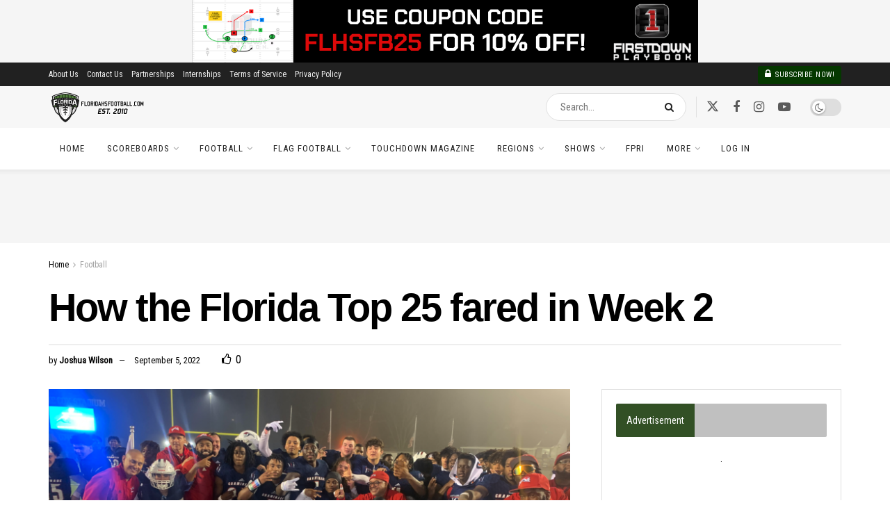

--- FILE ---
content_type: text/html; charset=UTF-8
request_url: https://floridahsfootball.com/2022/09/05/how-the-florida-top-25-fared-in-week-2/
body_size: 251972
content:
<!doctype html>
<!--[if lt IE 7]> <html class="no-js lt-ie9 lt-ie8 lt-ie7" lang="en-US"> <![endif]-->
<!--[if IE 7]>    <html class="no-js lt-ie9 lt-ie8" lang="en-US"> <![endif]-->
<!--[if IE 8]>    <html class="no-js lt-ie9" lang="en-US"> <![endif]-->
<!--[if IE 9]>    <html class="no-js lt-ie10" lang="en-US"> <![endif]-->
<!--[if gt IE 8]><!--> <html class="no-js" lang="en-US"> <!--<![endif]-->
<head>
    <meta http-equiv="Content-Type" content="text/html; charset=UTF-8" />
    <meta name='viewport' content='width=device-width, initial-scale=1, user-scalable=yes' />
    <link rel="profile" href="https://gmpg.org/xfn/11" />
    <link rel="pingback" href="https://floridahsfootball.com/xmlrpc.php" />
    <meta name='robots' content='index, follow, max-image-preview:large, max-snippet:-1, max-video-preview:-1' />
	<style>img:is([sizes="auto" i], [sizes^="auto," i]) { contain-intrinsic-size: 3000px 1500px }</style>
	<meta property="og:type" content="article">
<meta property="og:title" content="How the Florida Top 25 fared in Week 2">
<meta property="og:site_name" content="FloridaHSFootball.com">
<meta property="og:description" content="Unlike Week 1 which some wild things take place amongst the Florida Top 25, things around the Sunshine State were">
<meta property="og:url" content="https://floridahsfootball.com/2022/09/05/how-the-florida-top-25-fared-in-week-2/">
<meta property="og:locale" content="en_US">
<meta property="og:image" content="https://floridahsfootball.com/wp-content/uploads/2022/09/How-the-Florida-Top-25-Fared-in-Week-2.png">
<meta property="og:image:height" content="1200">
<meta property="og:image:width" content="2000">
<meta property="article:published_time" content="2022-09-05T17:24:48-04:00">
<meta property="article:modified_time" content="2022-09-05T17:24:48-04:00">
<meta property="article:author" content="http://facebook.com/floridahsfootball">
<meta property="article:section" content="Football">
<meta property="article:tag" content="Featured">
<meta property="article:tag" content="Florida Top 25">
<meta property="article:tag" content="Florida Top 25 Recap">
<meta property="article:tag" content="Football">
<meta property="article:tag" content="Rankings">
<meta name="twitter:card" content="summary_large_image">
<meta name="twitter:title" content="How the Florida Top 25 fared in Week 2">
<meta name="twitter:description" content="Unlike Week 1 which some wild things take place amongst the Florida Top 25, things around the Sunshine State were">
<meta name="twitter:url" content="https://floridahsfootball.com/2022/09/05/how-the-florida-top-25-fared-in-week-2/">
<meta name="twitter:site" content="http://twitter.com/JoshFHSF">
<meta name="twitter:image" content="https://floridahsfootball.com/wp-content/uploads/2022/09/How-the-Florida-Top-25-Fared-in-Week-2.png">
<meta name="twitter:image:width" content="2000">
<meta name="twitter:image:height" content="1200">
<meta property="fb:app_id" content="3404546039871536">			<script type="text/javascript">
			  var jnews_ajax_url = '/?ajax-request=jnews'
			</script>
			<script type="text/javascript">;window.jnews=window.jnews||{},window.jnews.library=window.jnews.library||{},window.jnews.library=function(){"use strict";var e=this;e.win=window,e.doc=document,e.noop=function(){},e.globalBody=e.doc.getElementsByTagName("body")[0],e.globalBody=e.globalBody?e.globalBody:e.doc,e.win.jnewsDataStorage=e.win.jnewsDataStorage||{_storage:new WeakMap,put:function(e,t,n){this._storage.has(e)||this._storage.set(e,new Map),this._storage.get(e).set(t,n)},get:function(e,t){return this._storage.get(e).get(t)},has:function(e,t){return this._storage.has(e)&&this._storage.get(e).has(t)},remove:function(e,t){var n=this._storage.get(e).delete(t);return 0===!this._storage.get(e).size&&this._storage.delete(e),n}},e.windowWidth=function(){return e.win.innerWidth||e.docEl.clientWidth||e.globalBody.clientWidth},e.windowHeight=function(){return e.win.innerHeight||e.docEl.clientHeight||e.globalBody.clientHeight},e.requestAnimationFrame=e.win.requestAnimationFrame||e.win.webkitRequestAnimationFrame||e.win.mozRequestAnimationFrame||e.win.msRequestAnimationFrame||window.oRequestAnimationFrame||function(e){return setTimeout(e,1e3/60)},e.cancelAnimationFrame=e.win.cancelAnimationFrame||e.win.webkitCancelAnimationFrame||e.win.webkitCancelRequestAnimationFrame||e.win.mozCancelAnimationFrame||e.win.msCancelRequestAnimationFrame||e.win.oCancelRequestAnimationFrame||function(e){clearTimeout(e)},e.classListSupport="classList"in document.createElement("_"),e.hasClass=e.classListSupport?function(e,t){return e.classList.contains(t)}:function(e,t){return e.className.indexOf(t)>=0},e.addClass=e.classListSupport?function(t,n){e.hasClass(t,n)||t.classList.add(n)}:function(t,n){e.hasClass(t,n)||(t.className+=" "+n)},e.removeClass=e.classListSupport?function(t,n){e.hasClass(t,n)&&t.classList.remove(n)}:function(t,n){e.hasClass(t,n)&&(t.className=t.className.replace(n,""))},e.objKeys=function(e){var t=[];for(var n in e)Object.prototype.hasOwnProperty.call(e,n)&&t.push(n);return t},e.isObjectSame=function(e,t){var n=!0;return JSON.stringify(e)!==JSON.stringify(t)&&(n=!1),n},e.extend=function(){for(var e,t,n,o=arguments[0]||{},i=1,a=arguments.length;i<a;i++)if(null!==(e=arguments[i]))for(t in e)o!==(n=e[t])&&void 0!==n&&(o[t]=n);return o},e.dataStorage=e.win.jnewsDataStorage,e.isVisible=function(e){return 0!==e.offsetWidth&&0!==e.offsetHeight||e.getBoundingClientRect().length},e.getHeight=function(e){return e.offsetHeight||e.clientHeight||e.getBoundingClientRect().height},e.getWidth=function(e){return e.offsetWidth||e.clientWidth||e.getBoundingClientRect().width},e.supportsPassive=!1;try{var t=Object.defineProperty({},"passive",{get:function(){e.supportsPassive=!0}});"createEvent"in e.doc?e.win.addEventListener("test",null,t):"fireEvent"in e.doc&&e.win.attachEvent("test",null)}catch(e){}e.passiveOption=!!e.supportsPassive&&{passive:!0},e.setStorage=function(e,t){e="jnews-"+e;var n={expired:Math.floor(((new Date).getTime()+432e5)/1e3)};t=Object.assign(n,t);localStorage.setItem(e,JSON.stringify(t))},e.getStorage=function(e){e="jnews-"+e;var t=localStorage.getItem(e);return null!==t&&0<t.length?JSON.parse(localStorage.getItem(e)):{}},e.expiredStorage=function(){var t,n="jnews-";for(var o in localStorage)o.indexOf(n)>-1&&"undefined"!==(t=e.getStorage(o.replace(n,""))).expired&&t.expired<Math.floor((new Date).getTime()/1e3)&&localStorage.removeItem(o)},e.addEvents=function(t,n,o){for(var i in n){var a=["touchstart","touchmove"].indexOf(i)>=0&&!o&&e.passiveOption;"createEvent"in e.doc?t.addEventListener(i,n[i],a):"fireEvent"in e.doc&&t.attachEvent("on"+i,n[i])}},e.removeEvents=function(t,n){for(var o in n)"createEvent"in e.doc?t.removeEventListener(o,n[o]):"fireEvent"in e.doc&&t.detachEvent("on"+o,n[o])},e.triggerEvents=function(t,n,o){var i;o=o||{detail:null};return"createEvent"in e.doc?(!(i=e.doc.createEvent("CustomEvent")||new CustomEvent(n)).initCustomEvent||i.initCustomEvent(n,!0,!1,o),void t.dispatchEvent(i)):"fireEvent"in e.doc?((i=e.doc.createEventObject()).eventType=n,void t.fireEvent("on"+i.eventType,i)):void 0},e.getParents=function(t,n){void 0===n&&(n=e.doc);for(var o=[],i=t.parentNode,a=!1;!a;)if(i){var r=i;r.querySelectorAll(n).length?a=!0:(o.push(r),i=r.parentNode)}else o=[],a=!0;return o},e.forEach=function(e,t,n){for(var o=0,i=e.length;o<i;o++)t.call(n,e[o],o)},e.getText=function(e){return e.innerText||e.textContent},e.setText=function(e,t){var n="object"==typeof t?t.innerText||t.textContent:t;e.innerText&&(e.innerText=n),e.textContent&&(e.textContent=n)},e.httpBuildQuery=function(t){return e.objKeys(t).reduce(function t(n){var o=arguments.length>1&&void 0!==arguments[1]?arguments[1]:null;return function(i,a){var r=n[a];a=encodeURIComponent(a);var s=o?"".concat(o,"[").concat(a,"]"):a;return null==r||"function"==typeof r?(i.push("".concat(s,"=")),i):["number","boolean","string"].includes(typeof r)?(i.push("".concat(s,"=").concat(encodeURIComponent(r))),i):(i.push(e.objKeys(r).reduce(t(r,s),[]).join("&")),i)}}(t),[]).join("&")},e.get=function(t,n,o,i){return o="function"==typeof o?o:e.noop,e.ajax("GET",t,n,o,i)},e.post=function(t,n,o,i){return o="function"==typeof o?o:e.noop,e.ajax("POST",t,n,o,i)},e.ajax=function(t,n,o,i,a){var r=new XMLHttpRequest,s=n,c=e.httpBuildQuery(o);if(t=-1!=["GET","POST"].indexOf(t)?t:"GET",r.open(t,s+("GET"==t?"?"+c:""),!0),"POST"==t&&r.setRequestHeader("Content-type","application/x-www-form-urlencoded"),r.setRequestHeader("X-Requested-With","XMLHttpRequest"),r.onreadystatechange=function(){4===r.readyState&&200<=r.status&&300>r.status&&"function"==typeof i&&i.call(void 0,r.response)},void 0!==a&&!a){return{xhr:r,send:function(){r.send("POST"==t?c:null)}}}return r.send("POST"==t?c:null),{xhr:r}},e.scrollTo=function(t,n,o){function i(e,t,n){this.start=this.position(),this.change=e-this.start,this.currentTime=0,this.increment=20,this.duration=void 0===n?500:n,this.callback=t,this.finish=!1,this.animateScroll()}return Math.easeInOutQuad=function(e,t,n,o){return(e/=o/2)<1?n/2*e*e+t:-n/2*(--e*(e-2)-1)+t},i.prototype.stop=function(){this.finish=!0},i.prototype.move=function(t){e.doc.documentElement.scrollTop=t,e.globalBody.parentNode.scrollTop=t,e.globalBody.scrollTop=t},i.prototype.position=function(){return e.doc.documentElement.scrollTop||e.globalBody.parentNode.scrollTop||e.globalBody.scrollTop},i.prototype.animateScroll=function(){this.currentTime+=this.increment;var t=Math.easeInOutQuad(this.currentTime,this.start,this.change,this.duration);this.move(t),this.currentTime<this.duration&&!this.finish?e.requestAnimationFrame.call(e.win,this.animateScroll.bind(this)):this.callback&&"function"==typeof this.callback&&this.callback()},new i(t,n,o)},e.unwrap=function(t){var n,o=t;e.forEach(t,(function(e,t){n?n+=e:n=e})),o.replaceWith(n)},e.performance={start:function(e){performance.mark(e+"Start")},stop:function(e){performance.mark(e+"End"),performance.measure(e,e+"Start",e+"End")}},e.fps=function(){var t=0,n=0,o=0;!function(){var i=t=0,a=0,r=0,s=document.getElementById("fpsTable"),c=function(t){void 0===document.getElementsByTagName("body")[0]?e.requestAnimationFrame.call(e.win,(function(){c(t)})):document.getElementsByTagName("body")[0].appendChild(t)};null===s&&((s=document.createElement("div")).style.position="fixed",s.style.top="120px",s.style.left="10px",s.style.width="100px",s.style.height="20px",s.style.border="1px solid black",s.style.fontSize="11px",s.style.zIndex="100000",s.style.backgroundColor="white",s.id="fpsTable",c(s));var l=function(){o++,n=Date.now(),(a=(o/(r=(n-t)/1e3)).toPrecision(2))!=i&&(i=a,s.innerHTML=i+"fps"),1<r&&(t=n,o=0),e.requestAnimationFrame.call(e.win,l)};l()}()},e.instr=function(e,t){for(var n=0;n<t.length;n++)if(-1!==e.toLowerCase().indexOf(t[n].toLowerCase()))return!0},e.winLoad=function(t,n){function o(o){if("complete"===e.doc.readyState||"interactive"===e.doc.readyState)return!o||n?setTimeout(t,n||1):t(o),1}o()||e.addEvents(e.win,{load:o})},e.docReady=function(t,n){function o(o){if("complete"===e.doc.readyState||"interactive"===e.doc.readyState)return!o||n?setTimeout(t,n||1):t(o),1}o()||e.addEvents(e.doc,{DOMContentLoaded:o})},e.fireOnce=function(){e.docReady((function(){e.assets=e.assets||[],e.assets.length&&(e.boot(),e.load_assets())}),50)},e.boot=function(){e.length&&e.doc.querySelectorAll("style[media]").forEach((function(e){"not all"==e.getAttribute("media")&&e.removeAttribute("media")}))},e.create_js=function(t,n){var o=e.doc.createElement("script");switch(o.setAttribute("src",t),n){case"defer":o.setAttribute("defer",!0);break;case"async":o.setAttribute("async",!0);break;case"deferasync":o.setAttribute("defer",!0),o.setAttribute("async",!0)}e.globalBody.appendChild(o)},e.load_assets=function(){"object"==typeof e.assets&&e.forEach(e.assets.slice(0),(function(t,n){var o="";t.defer&&(o+="defer"),t.async&&(o+="async"),e.create_js(t.url,o);var i=e.assets.indexOf(t);i>-1&&e.assets.splice(i,1)})),e.assets=jnewsoption.au_scripts=window.jnewsads=[]},e.setCookie=function(e,t,n){var o="";if(n){var i=new Date;i.setTime(i.getTime()+24*n*60*60*1e3),o="; expires="+i.toUTCString()}document.cookie=e+"="+(t||"")+o+"; path=/"},e.getCookie=function(e){for(var t=e+"=",n=document.cookie.split(";"),o=0;o<n.length;o++){for(var i=n[o];" "==i.charAt(0);)i=i.substring(1,i.length);if(0==i.indexOf(t))return i.substring(t.length,i.length)}return null},e.eraseCookie=function(e){document.cookie=e+"=; Path=/; Expires=Thu, 01 Jan 1970 00:00:01 GMT;"},e.docReady((function(){e.globalBody=e.globalBody==e.doc?e.doc.getElementsByTagName("body")[0]:e.globalBody,e.globalBody=e.globalBody?e.globalBody:e.doc})),e.winLoad((function(){e.winLoad((function(){var t=!1;if(void 0!==window.jnewsadmin)if(void 0!==window.file_version_checker){var n=e.objKeys(window.file_version_checker);n.length?n.forEach((function(e){t||"10.0.4"===window.file_version_checker[e]||(t=!0)})):t=!0}else t=!0;t&&(window.jnewsHelper.getMessage(),window.jnewsHelper.getNotice())}),2500)}))},window.jnews.library=new window.jnews.library;</script><!-- Jetpack Site Verification Tags -->
<meta name="google-site-verification" content="Q73JFcQXx5C98O52i1p6P3Jt8h508ZtEjRXv8KmnRdY" />
<meta name="msvalidate.01" content="867AE9CD3D8F49E50A9DB068CCBDF8F5" />

	<!-- This site is optimized with the Yoast SEO plugin v26.7 - https://yoast.com/wordpress/plugins/seo/ -->
	<title>How the Florida Top 25 fared in Week 2 - Florida HS Football</title>
	<link rel="canonical" href="https://floridahsfootball.com/2022/09/05/how-the-florida-top-25-fared-in-week-2/" />
	<meta name="twitter:label1" content="Written by" />
	<meta name="twitter:data1" content="Joshua Wilson" />
	<meta name="twitter:label2" content="Est. reading time" />
	<meta name="twitter:data2" content="7 minutes" />
	<script type="application/ld+json" class="yoast-schema-graph">{"@context":"https://schema.org","@graph":[{"@type":"Article","@id":"https://floridahsfootball.com/2022/09/05/how-the-florida-top-25-fared-in-week-2/#article","isPartOf":{"@id":"https://floridahsfootball.com/2022/09/05/how-the-florida-top-25-fared-in-week-2/"},"author":[{"@id":"https://floridahsfootball.com/#/schema/person/32c3f56ca80a639aec67fd96ba6314ea"}],"headline":"How the Florida Top 25 fared in Week 2","datePublished":"2022-09-05T21:24:48+00:00","mainEntityOfPage":{"@id":"https://floridahsfootball.com/2022/09/05/how-the-florida-top-25-fared-in-week-2/"},"wordCount":1443,"publisher":{"@id":"https://floridahsfootball.com/#organization"},"image":{"@id":"https://floridahsfootball.com/2022/09/05/how-the-florida-top-25-fared-in-week-2/#primaryimage"},"thumbnailUrl":"https://floridahsfootball.com/wp-content/uploads/2022/09/How-the-Florida-Top-25-Fared-in-Week-2.png","keywords":["Featured","Florida Top 25","Florida Top 25 Recap","Football","Rankings"],"articleSection":["Football","Rankings"],"inLanguage":"en-US"},{"@type":"WebPage","@id":"https://floridahsfootball.com/2022/09/05/how-the-florida-top-25-fared-in-week-2/","url":"https://floridahsfootball.com/2022/09/05/how-the-florida-top-25-fared-in-week-2/","name":"How the Florida Top 25 fared in Week 2 - Florida HS Football","isPartOf":{"@id":"https://floridahsfootball.com/#website"},"primaryImageOfPage":{"@id":"https://floridahsfootball.com/2022/09/05/how-the-florida-top-25-fared-in-week-2/#primaryimage"},"image":{"@id":"https://floridahsfootball.com/2022/09/05/how-the-florida-top-25-fared-in-week-2/#primaryimage"},"thumbnailUrl":"https://floridahsfootball.com/wp-content/uploads/2022/09/How-the-Florida-Top-25-Fared-in-Week-2.png","datePublished":"2022-09-05T21:24:48+00:00","breadcrumb":{"@id":"https://floridahsfootball.com/2022/09/05/how-the-florida-top-25-fared-in-week-2/#breadcrumb"},"inLanguage":"en-US","potentialAction":[{"@type":"ReadAction","target":["https://floridahsfootball.com/2022/09/05/how-the-florida-top-25-fared-in-week-2/"]}]},{"@type":"ImageObject","inLanguage":"en-US","@id":"https://floridahsfootball.com/2022/09/05/how-the-florida-top-25-fared-in-week-2/#primaryimage","url":"https://floridahsfootball.com/wp-content/uploads/2022/09/How-the-Florida-Top-25-Fared-in-Week-2.png","contentUrl":"https://floridahsfootball.com/wp-content/uploads/2022/09/How-the-Florida-Top-25-Fared-in-Week-2.png","width":2000,"height":1200,"caption":"No. 2 Chaminade-Madonna thumped No. 15 Dillard in the second half of their matchup in Week 2 to remain undefeated. [Joshua Wilson/FloridaHSFootball.com]"},{"@type":"BreadcrumbList","@id":"https://floridahsfootball.com/2022/09/05/how-the-florida-top-25-fared-in-week-2/#breadcrumb","itemListElement":[{"@type":"ListItem","position":1,"name":"Home","item":"https://floridahsfootball.com/"},{"@type":"ListItem","position":2,"name":"Football","item":"https://floridahsfootball.com/category/football/"},{"@type":"ListItem","position":3,"name":"How the Florida Top 25 fared in Week 2"}]},{"@type":"WebSite","@id":"https://floridahsfootball.com/#website","url":"https://floridahsfootball.com/","name":"FloridaHSFootball.com","description":"The Source For Florida High School Football &amp; Girls Flag Football","publisher":{"@id":"https://floridahsfootball.com/#organization"},"potentialAction":[{"@type":"SearchAction","target":{"@type":"EntryPoint","urlTemplate":"https://floridahsfootball.com/?s={search_term_string}"},"query-input":{"@type":"PropertyValueSpecification","valueRequired":true,"valueName":"search_term_string"}}],"inLanguage":"en-US"},{"@type":"Organization","@id":"https://floridahsfootball.com/#organization","name":"Florida HS Football, LLC","url":"https://floridahsfootball.com/","logo":{"@type":"ImageObject","inLanguage":"en-US","@id":"https://floridahsfootball.com/#/schema/logo/image/","url":"https://i2.wp.com/floridahsfootball.com/wp-content/uploads/2012/12/FHSF-Logo-500x500-White.png?fit=500%2C500&ssl=1","contentUrl":"https://i2.wp.com/floridahsfootball.com/wp-content/uploads/2012/12/FHSF-Logo-500x500-White.png?fit=500%2C500&ssl=1","width":500,"height":500,"caption":"Florida HS Football, LLC"},"image":{"@id":"https://floridahsfootball.com/#/schema/logo/image/"},"sameAs":["http://facebook.com/floridahsfootball","https://x.com/FlaHSFootball"]},{"@type":"Person","@id":"https://floridahsfootball.com/#/schema/person/32c3f56ca80a639aec67fd96ba6314ea","name":"Joshua Wilson","image":{"@type":"ImageObject","inLanguage":"en-US","@id":"https://floridahsfootball.com/#/schema/person/image/6568f109609ef43dca82a79db5ccd92d","url":"https://secure.gravatar.com/avatar/1e28e57054d42409c772c4a3100d6ba960879bfb1af566246a8f4238d2aac438?s=96&d=mm&r=g","contentUrl":"https://secure.gravatar.com/avatar/1e28e57054d42409c772c4a3100d6ba960879bfb1af566246a8f4238d2aac438?s=96&d=mm&r=g","caption":"Joshua Wilson"},"description":"Joshua is the Owner &amp; Publisher of FloridaHSFootball.com. He oversees many different things on the website and keeps a tab on what is going on around the state in both Football and Girls' Flag Football.","sameAs":["http://facebook.com/floridahsfootball","https://x.com/http://twitter.com/JoshFHSF"],"url":"https://floridahsfootball.com/author/joshua-wilson/"}]}</script>
	<!-- / Yoast SEO plugin. -->


<link rel='dns-prefetch' href='//www.googletagmanager.com' />
<link rel='dns-prefetch' href='//secure.gravatar.com' />
<link rel='dns-prefetch' href='//stats.wp.com' />
<link rel='dns-prefetch' href='//fonts.googleapis.com' />
<link rel='dns-prefetch' href='//v0.wordpress.com' />
<link rel='preconnect' href='https://fonts.gstatic.com' />
<link rel="alternate" type="application/rss+xml" title="FloridaHSFootball.com &raquo; Feed" href="https://floridahsfootball.com/feed/" />
<link rel="alternate" type="application/rss+xml" title="FloridaHSFootball.com &raquo; Comments Feed" href="https://floridahsfootball.com/comments/feed/" />
<script type="text/javascript">
/* <![CDATA[ */
window._wpemojiSettings = {"baseUrl":"https:\/\/s.w.org\/images\/core\/emoji\/16.0.1\/72x72\/","ext":".png","svgUrl":"https:\/\/s.w.org\/images\/core\/emoji\/16.0.1\/svg\/","svgExt":".svg","source":{"concatemoji":"https:\/\/floridahsfootball.com\/wp-includes\/js\/wp-emoji-release.min.js?ver=eb814fac939e0cd70a46248b21543daa"}};
/*! This file is auto-generated */
!function(s,n){var o,i,e;function c(e){try{var t={supportTests:e,timestamp:(new Date).valueOf()};sessionStorage.setItem(o,JSON.stringify(t))}catch(e){}}function p(e,t,n){e.clearRect(0,0,e.canvas.width,e.canvas.height),e.fillText(t,0,0);var t=new Uint32Array(e.getImageData(0,0,e.canvas.width,e.canvas.height).data),a=(e.clearRect(0,0,e.canvas.width,e.canvas.height),e.fillText(n,0,0),new Uint32Array(e.getImageData(0,0,e.canvas.width,e.canvas.height).data));return t.every(function(e,t){return e===a[t]})}function u(e,t){e.clearRect(0,0,e.canvas.width,e.canvas.height),e.fillText(t,0,0);for(var n=e.getImageData(16,16,1,1),a=0;a<n.data.length;a++)if(0!==n.data[a])return!1;return!0}function f(e,t,n,a){switch(t){case"flag":return n(e,"\ud83c\udff3\ufe0f\u200d\u26a7\ufe0f","\ud83c\udff3\ufe0f\u200b\u26a7\ufe0f")?!1:!n(e,"\ud83c\udde8\ud83c\uddf6","\ud83c\udde8\u200b\ud83c\uddf6")&&!n(e,"\ud83c\udff4\udb40\udc67\udb40\udc62\udb40\udc65\udb40\udc6e\udb40\udc67\udb40\udc7f","\ud83c\udff4\u200b\udb40\udc67\u200b\udb40\udc62\u200b\udb40\udc65\u200b\udb40\udc6e\u200b\udb40\udc67\u200b\udb40\udc7f");case"emoji":return!a(e,"\ud83e\udedf")}return!1}function g(e,t,n,a){var r="undefined"!=typeof WorkerGlobalScope&&self instanceof WorkerGlobalScope?new OffscreenCanvas(300,150):s.createElement("canvas"),o=r.getContext("2d",{willReadFrequently:!0}),i=(o.textBaseline="top",o.font="600 32px Arial",{});return e.forEach(function(e){i[e]=t(o,e,n,a)}),i}function t(e){var t=s.createElement("script");t.src=e,t.defer=!0,s.head.appendChild(t)}"undefined"!=typeof Promise&&(o="wpEmojiSettingsSupports",i=["flag","emoji"],n.supports={everything:!0,everythingExceptFlag:!0},e=new Promise(function(e){s.addEventListener("DOMContentLoaded",e,{once:!0})}),new Promise(function(t){var n=function(){try{var e=JSON.parse(sessionStorage.getItem(o));if("object"==typeof e&&"number"==typeof e.timestamp&&(new Date).valueOf()<e.timestamp+604800&&"object"==typeof e.supportTests)return e.supportTests}catch(e){}return null}();if(!n){if("undefined"!=typeof Worker&&"undefined"!=typeof OffscreenCanvas&&"undefined"!=typeof URL&&URL.createObjectURL&&"undefined"!=typeof Blob)try{var e="postMessage("+g.toString()+"("+[JSON.stringify(i),f.toString(),p.toString(),u.toString()].join(",")+"));",a=new Blob([e],{type:"text/javascript"}),r=new Worker(URL.createObjectURL(a),{name:"wpTestEmojiSupports"});return void(r.onmessage=function(e){c(n=e.data),r.terminate(),t(n)})}catch(e){}c(n=g(i,f,p,u))}t(n)}).then(function(e){for(var t in e)n.supports[t]=e[t],n.supports.everything=n.supports.everything&&n.supports[t],"flag"!==t&&(n.supports.everythingExceptFlag=n.supports.everythingExceptFlag&&n.supports[t]);n.supports.everythingExceptFlag=n.supports.everythingExceptFlag&&!n.supports.flag,n.DOMReady=!1,n.readyCallback=function(){n.DOMReady=!0}}).then(function(){return e}).then(function(){var e;n.supports.everything||(n.readyCallback(),(e=n.source||{}).concatemoji?t(e.concatemoji):e.wpemoji&&e.twemoji&&(t(e.twemoji),t(e.wpemoji)))}))}((window,document),window._wpemojiSettings);
/* ]]> */
</script>
<style type="text/css" media="all">
.wpautoterms-footer{background-color:#ffffff;text-align:center;}
.wpautoterms-footer a{color:#000000;font-family:Arial, sans-serif;font-size:14px;}
.wpautoterms-footer .separator{color:#cccccc;font-family:Arial, sans-serif;font-size:14px;}</style>
<link rel='stylesheet' id='wpra-lightbox-css' href='https://floridahsfootball.com/wp-content/plugins/wp-rss-aggregator/core/css/jquery-colorbox.css?ver=1.4.33' type='text/css' media='all' />
<link rel='stylesheet' id='twb-open-sans-css' href='https://fonts.googleapis.com/css?family=Open+Sans%3A300%2C400%2C500%2C600%2C700%2C800&#038;display=swap&#038;ver=6.8.3' type='text/css' media='all' />
<link rel='stylesheet' id='twbbwg-global-css' href='https://floridahsfootball.com/wp-content/plugins/photo-gallery/booster/assets/css/global.css?ver=1.0.0' type='text/css' media='all' />
<link rel='stylesheet' id='embedpress-css-css' href='https://floridahsfootball.com/wp-content/plugins/embedpress/assets/css/embedpress.css?ver=1768683925' type='text/css' media='all' />
<link rel='stylesheet' id='embedpress-blocks-style-css' href='https://floridahsfootball.com/wp-content/plugins/embedpress/assets/css/blocks.build.css?ver=1768683925' type='text/css' media='all' />
<link rel='stylesheet' id='embedpress-lazy-load-css-css' href='https://floridahsfootball.com/wp-content/plugins/embedpress/assets/css/lazy-load.css?ver=1768683925' type='text/css' media='all' />
<style id='wp-emoji-styles-inline-css' type='text/css'>

	img.wp-smiley, img.emoji {
		display: inline !important;
		border: none !important;
		box-shadow: none !important;
		height: 1em !important;
		width: 1em !important;
		margin: 0 0.07em !important;
		vertical-align: -0.1em !important;
		background: none !important;
		padding: 0 !important;
	}
</style>
<link rel='stylesheet' id='wp-block-library-css' href='https://floridahsfootball.com/wp-content/plugins/gutenberg/build/styles/block-library/style.css?ver=22.3.0' type='text/css' media='all' />
<style id='classic-theme-styles-inline-css' type='text/css'>
.wp-block-button__link{background-color:#32373c;border-radius:9999px;box-shadow:none;color:#fff;font-size:1.125em;padding:calc(.667em + 2px) calc(1.333em + 2px);text-decoration:none}.wp-block-file__button{background:#32373c;color:#fff}.wp-block-accordion-heading{margin:0}.wp-block-accordion-heading__toggle{background-color:inherit!important;color:inherit!important}.wp-block-accordion-heading__toggle:not(:focus-visible){outline:none}.wp-block-accordion-heading__toggle:focus,.wp-block-accordion-heading__toggle:hover{background-color:inherit!important;border:none;box-shadow:none;color:inherit;padding:var(--wp--preset--spacing--20,1em) 0;text-decoration:none}.wp-block-accordion-heading__toggle:focus-visible{outline:auto;outline-offset:0}
</style>
<style id='co-authors-plus-coauthors-style-inline-css' type='text/css'>
.wp-block-co-authors-plus-coauthors.is-layout-flow [class*=wp-block-co-authors-plus]{display:inline}

</style>
<style id='co-authors-plus-avatar-style-inline-css' type='text/css'>
.wp-block-co-authors-plus-avatar :where(img){height:auto;max-width:100%;vertical-align:bottom}.wp-block-co-authors-plus-coauthors.is-layout-flow .wp-block-co-authors-plus-avatar :where(img){vertical-align:middle}.wp-block-co-authors-plus-avatar:is(.alignleft,.alignright){display:table}.wp-block-co-authors-plus-avatar.aligncenter{display:table;margin-inline:auto}

</style>
<style id='co-authors-plus-image-style-inline-css' type='text/css'>
.wp-block-co-authors-plus-image{margin-bottom:0}.wp-block-co-authors-plus-image :where(img){height:auto;max-width:100%;vertical-align:bottom}.wp-block-co-authors-plus-coauthors.is-layout-flow .wp-block-co-authors-plus-image :where(img){vertical-align:middle}.wp-block-co-authors-plus-image:is(.alignfull,.alignwide) :where(img){width:100%}.wp-block-co-authors-plus-image:is(.alignleft,.alignright){display:table}.wp-block-co-authors-plus-image.aligncenter{display:table;margin-inline:auto}

</style>
<link rel='stylesheet' id='jnews-faq-css' href='https://floridahsfootball.com/wp-content/plugins/jnews-essential/assets/css/faq.css?ver=12.0.1' type='text/css' media='all' />
<style id='pdfemb-pdf-embedder-viewer-style-inline-css' type='text/css'>
.wp-block-pdfemb-pdf-embedder-viewer{max-width:none}

</style>
<link rel='stylesheet' id='wpra-displays-css' href='https://floridahsfootball.com/wp-content/plugins/wp-rss-aggregator/core/css/displays.css?ver=5.0.11' type='text/css' media='all' />
<link rel='stylesheet' id='mediaelement-css' href='https://floridahsfootball.com/wp-includes/js/mediaelement/mediaelementplayer-legacy.min.css?ver=4.2.17' type='text/css' media='all' />
<link rel='stylesheet' id='wp-mediaelement-css' href='https://floridahsfootball.com/wp-includes/js/mediaelement/wp-mediaelement.min.css?ver=eb814fac939e0cd70a46248b21543daa' type='text/css' media='all' />
<style id='jetpack-sharing-buttons-style-inline-css' type='text/css'>
.jetpack-sharing-buttons__services-list{display:flex;flex-direction:row;flex-wrap:wrap;gap:0;list-style-type:none;margin:5px;padding:0}.jetpack-sharing-buttons__services-list.has-small-icon-size{font-size:12px}.jetpack-sharing-buttons__services-list.has-normal-icon-size{font-size:16px}.jetpack-sharing-buttons__services-list.has-large-icon-size{font-size:24px}.jetpack-sharing-buttons__services-list.has-huge-icon-size{font-size:36px}@media print{.jetpack-sharing-buttons__services-list{display:none!important}}.editor-styles-wrapper .wp-block-jetpack-sharing-buttons{gap:0;padding-inline-start:0}ul.jetpack-sharing-buttons__services-list.has-background{padding:1.25em 2.375em}
</style>
<link rel='stylesheet' id='dashicons-css' href='https://floridahsfootball.com/wp-includes/css/dashicons.min.css?ver=eb814fac939e0cd70a46248b21543daa' type='text/css' media='all' />
<link rel='stylesheet' id='wp-components-css' href='https://floridahsfootball.com/wp-content/plugins/gutenberg/build/styles/components/style.css?ver=22.3.0' type='text/css' media='all' />
<link rel='stylesheet' id='wp-commands-css' href='https://floridahsfootball.com/wp-content/plugins/gutenberg/build/styles/commands/style.css?ver=22.3.0' type='text/css' media='all' />
<link rel='stylesheet' id='wp-preferences-css' href='https://floridahsfootball.com/wp-content/plugins/gutenberg/build/styles/preferences/style.css?ver=22.3.0' type='text/css' media='all' />
<link rel='stylesheet' id='wp-block-editor-css' href='https://floridahsfootball.com/wp-content/plugins/gutenberg/build/styles/block-editor/style.css?ver=22.3.0' type='text/css' media='all' />
<link rel='stylesheet' id='wp-media-utils-css' href='https://floridahsfootball.com/wp-content/plugins/gutenberg/build/styles/media-utils/style.css?ver=22.3.0' type='text/css' media='all' />
<link rel='stylesheet' id='wp-patterns-css' href='https://floridahsfootball.com/wp-content/plugins/gutenberg/build/styles/patterns/style.css?ver=22.3.0' type='text/css' media='all' />
<link rel='stylesheet' id='wp-editor-css' href='https://floridahsfootball.com/wp-content/plugins/gutenberg/build/styles/editor/style.css?ver=22.3.0' type='text/css' media='all' />
<link rel='stylesheet' id='embedpress_pro-cgb-style-css-css' href='https://floridahsfootball.com/wp-content/plugins/embedpress-pro/Gutenberg/dist/blocks.style.build.css' type='text/css' media='all' />
<link rel='stylesheet' id='wpautoterms_css-css' href='https://floridahsfootball.com/wp-content/plugins/auto-terms-of-service-and-privacy-policy/css/wpautoterms.css?ver=eb814fac939e0cd70a46248b21543daa' type='text/css' media='all' />
<style id='global-styles-inline-css' type='text/css'>
:root{--wp--preset--aspect-ratio--square: 1;--wp--preset--aspect-ratio--4-3: 4/3;--wp--preset--aspect-ratio--3-4: 3/4;--wp--preset--aspect-ratio--3-2: 3/2;--wp--preset--aspect-ratio--2-3: 2/3;--wp--preset--aspect-ratio--16-9: 16/9;--wp--preset--aspect-ratio--9-16: 9/16;--wp--preset--color--black: #000000;--wp--preset--color--cyan-bluish-gray: #abb8c3;--wp--preset--color--white: #ffffff;--wp--preset--color--pale-pink: #f78da7;--wp--preset--color--vivid-red: #cf2e2e;--wp--preset--color--luminous-vivid-orange: #ff6900;--wp--preset--color--luminous-vivid-amber: #fcb900;--wp--preset--color--light-green-cyan: #7bdcb5;--wp--preset--color--vivid-green-cyan: #00d084;--wp--preset--color--pale-cyan-blue: #8ed1fc;--wp--preset--color--vivid-cyan-blue: #0693e3;--wp--preset--color--vivid-purple: #9b51e0;--wp--preset--gradient--vivid-cyan-blue-to-vivid-purple: linear-gradient(135deg,rgb(6,147,227) 0%,rgb(155,81,224) 100%);--wp--preset--gradient--light-green-cyan-to-vivid-green-cyan: linear-gradient(135deg,rgb(122,220,180) 0%,rgb(0,208,130) 100%);--wp--preset--gradient--luminous-vivid-amber-to-luminous-vivid-orange: linear-gradient(135deg,rgb(252,185,0) 0%,rgb(255,105,0) 100%);--wp--preset--gradient--luminous-vivid-orange-to-vivid-red: linear-gradient(135deg,rgb(255,105,0) 0%,rgb(207,46,46) 100%);--wp--preset--gradient--very-light-gray-to-cyan-bluish-gray: linear-gradient(135deg,rgb(238,238,238) 0%,rgb(169,184,195) 100%);--wp--preset--gradient--cool-to-warm-spectrum: linear-gradient(135deg,rgb(74,234,220) 0%,rgb(151,120,209) 20%,rgb(207,42,186) 40%,rgb(238,44,130) 60%,rgb(251,105,98) 80%,rgb(254,248,76) 100%);--wp--preset--gradient--blush-light-purple: linear-gradient(135deg,rgb(255,206,236) 0%,rgb(152,150,240) 100%);--wp--preset--gradient--blush-bordeaux: linear-gradient(135deg,rgb(254,205,165) 0%,rgb(254,45,45) 50%,rgb(107,0,62) 100%);--wp--preset--gradient--luminous-dusk: linear-gradient(135deg,rgb(255,203,112) 0%,rgb(199,81,192) 50%,rgb(65,88,208) 100%);--wp--preset--gradient--pale-ocean: linear-gradient(135deg,rgb(255,245,203) 0%,rgb(182,227,212) 50%,rgb(51,167,181) 100%);--wp--preset--gradient--electric-grass: linear-gradient(135deg,rgb(202,248,128) 0%,rgb(113,206,126) 100%);--wp--preset--gradient--midnight: linear-gradient(135deg,rgb(2,3,129) 0%,rgb(40,116,252) 100%);--wp--preset--font-size--small: 13px;--wp--preset--font-size--medium: 20px;--wp--preset--font-size--large: 36px;--wp--preset--font-size--x-large: 42px;--wp--preset--spacing--20: 0.44rem;--wp--preset--spacing--30: 0.67rem;--wp--preset--spacing--40: 1rem;--wp--preset--spacing--50: 1.5rem;--wp--preset--spacing--60: 2.25rem;--wp--preset--spacing--70: 3.38rem;--wp--preset--spacing--80: 5.06rem;--wp--preset--shadow--natural: 6px 6px 9px rgba(0, 0, 0, 0.2);--wp--preset--shadow--deep: 12px 12px 50px rgba(0, 0, 0, 0.4);--wp--preset--shadow--sharp: 6px 6px 0px rgba(0, 0, 0, 0.2);--wp--preset--shadow--outlined: 6px 6px 0px -3px rgb(255, 255, 255), 6px 6px rgb(0, 0, 0);--wp--preset--shadow--crisp: 6px 6px 0px rgb(0, 0, 0);}:where(.is-layout-flex){gap: 0.5em;}:where(.is-layout-grid){gap: 0.5em;}body .is-layout-flex{display: flex;}.is-layout-flex{flex-wrap: wrap;align-items: center;}.is-layout-flex > :is(*, div){margin: 0;}body .is-layout-grid{display: grid;}.is-layout-grid > :is(*, div){margin: 0;}:where(.wp-block-columns.is-layout-flex){gap: 2em;}:where(.wp-block-columns.is-layout-grid){gap: 2em;}:where(.wp-block-post-template.is-layout-flex){gap: 1.25em;}:where(.wp-block-post-template.is-layout-grid){gap: 1.25em;}.has-black-color{color: var(--wp--preset--color--black) !important;}.has-cyan-bluish-gray-color{color: var(--wp--preset--color--cyan-bluish-gray) !important;}.has-white-color{color: var(--wp--preset--color--white) !important;}.has-pale-pink-color{color: var(--wp--preset--color--pale-pink) !important;}.has-vivid-red-color{color: var(--wp--preset--color--vivid-red) !important;}.has-luminous-vivid-orange-color{color: var(--wp--preset--color--luminous-vivid-orange) !important;}.has-luminous-vivid-amber-color{color: var(--wp--preset--color--luminous-vivid-amber) !important;}.has-light-green-cyan-color{color: var(--wp--preset--color--light-green-cyan) !important;}.has-vivid-green-cyan-color{color: var(--wp--preset--color--vivid-green-cyan) !important;}.has-pale-cyan-blue-color{color: var(--wp--preset--color--pale-cyan-blue) !important;}.has-vivid-cyan-blue-color{color: var(--wp--preset--color--vivid-cyan-blue) !important;}.has-vivid-purple-color{color: var(--wp--preset--color--vivid-purple) !important;}.has-black-background-color{background-color: var(--wp--preset--color--black) !important;}.has-cyan-bluish-gray-background-color{background-color: var(--wp--preset--color--cyan-bluish-gray) !important;}.has-white-background-color{background-color: var(--wp--preset--color--white) !important;}.has-pale-pink-background-color{background-color: var(--wp--preset--color--pale-pink) !important;}.has-vivid-red-background-color{background-color: var(--wp--preset--color--vivid-red) !important;}.has-luminous-vivid-orange-background-color{background-color: var(--wp--preset--color--luminous-vivid-orange) !important;}.has-luminous-vivid-amber-background-color{background-color: var(--wp--preset--color--luminous-vivid-amber) !important;}.has-light-green-cyan-background-color{background-color: var(--wp--preset--color--light-green-cyan) !important;}.has-vivid-green-cyan-background-color{background-color: var(--wp--preset--color--vivid-green-cyan) !important;}.has-pale-cyan-blue-background-color{background-color: var(--wp--preset--color--pale-cyan-blue) !important;}.has-vivid-cyan-blue-background-color{background-color: var(--wp--preset--color--vivid-cyan-blue) !important;}.has-vivid-purple-background-color{background-color: var(--wp--preset--color--vivid-purple) !important;}.has-black-border-color{border-color: var(--wp--preset--color--black) !important;}.has-cyan-bluish-gray-border-color{border-color: var(--wp--preset--color--cyan-bluish-gray) !important;}.has-white-border-color{border-color: var(--wp--preset--color--white) !important;}.has-pale-pink-border-color{border-color: var(--wp--preset--color--pale-pink) !important;}.has-vivid-red-border-color{border-color: var(--wp--preset--color--vivid-red) !important;}.has-luminous-vivid-orange-border-color{border-color: var(--wp--preset--color--luminous-vivid-orange) !important;}.has-luminous-vivid-amber-border-color{border-color: var(--wp--preset--color--luminous-vivid-amber) !important;}.has-light-green-cyan-border-color{border-color: var(--wp--preset--color--light-green-cyan) !important;}.has-vivid-green-cyan-border-color{border-color: var(--wp--preset--color--vivid-green-cyan) !important;}.has-pale-cyan-blue-border-color{border-color: var(--wp--preset--color--pale-cyan-blue) !important;}.has-vivid-cyan-blue-border-color{border-color: var(--wp--preset--color--vivid-cyan-blue) !important;}.has-vivid-purple-border-color{border-color: var(--wp--preset--color--vivid-purple) !important;}.has-vivid-cyan-blue-to-vivid-purple-gradient-background{background: var(--wp--preset--gradient--vivid-cyan-blue-to-vivid-purple) !important;}.has-light-green-cyan-to-vivid-green-cyan-gradient-background{background: var(--wp--preset--gradient--light-green-cyan-to-vivid-green-cyan) !important;}.has-luminous-vivid-amber-to-luminous-vivid-orange-gradient-background{background: var(--wp--preset--gradient--luminous-vivid-amber-to-luminous-vivid-orange) !important;}.has-luminous-vivid-orange-to-vivid-red-gradient-background{background: var(--wp--preset--gradient--luminous-vivid-orange-to-vivid-red) !important;}.has-very-light-gray-to-cyan-bluish-gray-gradient-background{background: var(--wp--preset--gradient--very-light-gray-to-cyan-bluish-gray) !important;}.has-cool-to-warm-spectrum-gradient-background{background: var(--wp--preset--gradient--cool-to-warm-spectrum) !important;}.has-blush-light-purple-gradient-background{background: var(--wp--preset--gradient--blush-light-purple) !important;}.has-blush-bordeaux-gradient-background{background: var(--wp--preset--gradient--blush-bordeaux) !important;}.has-luminous-dusk-gradient-background{background: var(--wp--preset--gradient--luminous-dusk) !important;}.has-pale-ocean-gradient-background{background: var(--wp--preset--gradient--pale-ocean) !important;}.has-electric-grass-gradient-background{background: var(--wp--preset--gradient--electric-grass) !important;}.has-midnight-gradient-background{background: var(--wp--preset--gradient--midnight) !important;}.has-small-font-size{font-size: var(--wp--preset--font-size--small) !important;}.has-medium-font-size{font-size: var(--wp--preset--font-size--medium) !important;}.has-large-font-size{font-size: var(--wp--preset--font-size--large) !important;}.has-x-large-font-size{font-size: var(--wp--preset--font-size--x-large) !important;}
:where(.wp-block-columns.is-layout-flex){gap: 2em;}:where(.wp-block-columns.is-layout-grid){gap: 2em;}
:root :where(.wp-block-pullquote){font-size: 1.5em;line-height: 1.6;}
:where(.wp-block-post-template.is-layout-flex){gap: 1.25em;}:where(.wp-block-post-template.is-layout-grid){gap: 1.25em;}
:where(.wp-block-term-template.is-layout-flex){gap: 1.25em;}:where(.wp-block-term-template.is-layout-grid){gap: 1.25em;}
</style>
<link rel='stylesheet' id='menu-image-css' href='https://floridahsfootball.com/wp-content/plugins/menu-image/includes/css/menu-image.css?ver=3.13' type='text/css' media='all' />
<link rel='stylesheet' id='pmpro_frontend_base-css' href='https://floridahsfootball.com/wp-content/plugins/paid-memberships-pro/css/frontend/base.css?ver=3.6.4' type='text/css' media='all' />
<link rel='stylesheet' id='pmpro_frontend_variation_1-css' href='https://floridahsfootball.com/wp-content/plugins/paid-memberships-pro/css/frontend/variation_1.css?ver=3.6.4' type='text/css' media='all' />
<link rel='stylesheet' id='bwg_fonts-css' href='https://floridahsfootball.com/wp-content/plugins/photo-gallery/css/bwg-fonts/fonts.css?ver=0.0.1' type='text/css' media='all' />
<link rel='stylesheet' id='sumoselect-css' href='https://floridahsfootball.com/wp-content/plugins/photo-gallery/css/sumoselect.min.css?ver=3.4.6' type='text/css' media='all' />
<link rel='stylesheet' id='mCustomScrollbar-css' href='https://floridahsfootball.com/wp-content/plugins/photo-gallery/css/jquery.mCustomScrollbar.min.css?ver=3.1.5' type='text/css' media='all' />
<link rel='stylesheet' id='bwg_frontend-css' href='https://floridahsfootball.com/wp-content/plugins/photo-gallery/css/styles.min.css?ver=1.8.35' type='text/css' media='all' />
<link rel='stylesheet' id='wpos-slick-style-css' href='https://floridahsfootball.com/wp-content/plugins/wp-logo-showcase-responsive-slider-slider/assets/css/slick.css?ver=3.8.7' type='text/css' media='all' />
<link rel='stylesheet' id='wpls-public-style-css' href='https://floridahsfootball.com/wp-content/plugins/wp-logo-showcase-responsive-slider-slider/assets/css/wpls-public.css?ver=3.8.7' type='text/css' media='all' />
<link rel='stylesheet' id='wp-polls-css' href='https://floridahsfootball.com/wp-content/plugins/wp-polls/polls-css.css?ver=2.77.3' type='text/css' media='all' />
<style id='wp-polls-inline-css' type='text/css'>
.wp-polls .pollbar {
	margin: 1px;
	font-size: 13px;
	line-height: 15px;
	height: 15px;
	background: #315025;
	border: 1px solid #000000;
}

</style>
<link rel='stylesheet' id='js_composer_front-css' href='https://floridahsfootball.com/wp-content/plugins/js_composer/assets/css/js_composer.min.css?ver=8.6.1' type='text/css' media='all' />
<link rel='stylesheet' id='jeg_customizer_font-css' href='//fonts.googleapis.com/css?family=Roboto+Condensed%3Areguler&#038;display=swap&#038;ver=1.3.0' type='text/css' media='all' />
<link rel='stylesheet' id='tablepress-default-css' href='https://floridahsfootball.com/wp-content/tablepress-combined.min.css?ver=58' type='text/css' media='all' />
<link rel='stylesheet' id='font-awesome-css' href='https://floridahsfootball.com/wp-content/themes/jnews/assets/fonts/font-awesome/font-awesome.min.css?ver=12.0.3' type='text/css' media='all' />
<link rel='stylesheet' id='jnews-frontend-css' href='https://floridahsfootball.com/wp-content/themes/jnews/assets/dist/frontend.min.css?ver=12.0.3' type='text/css' media='all' />
<link rel='stylesheet' id='jnews-js-composer-css' href='https://floridahsfootball.com/wp-content/themes/jnews/assets/css/js-composer-frontend.css?ver=12.0.3' type='text/css' media='all' />
<link rel='stylesheet' id='jnews-style-css' href='https://floridahsfootball.com/wp-content/themes/jnews/style.css?ver=12.0.3' type='text/css' media='all' />
<link rel='stylesheet' id='jnews-darkmode-css' href='https://floridahsfootball.com/wp-content/themes/jnews/assets/css/darkmode.css?ver=12.0.3' type='text/css' media='all' />
<link rel='stylesheet' id='jnews-scheme-css' href='https://floridahsfootball.com/wp-content/uploads/jnews/scheme.css?ver=1764935060' type='text/css' media='all' />
<link rel='stylesheet' id='rpt-css' href='https://floridahsfootball.com/wp-content/plugins/dk-pricr-responsive-pricing-table/inc/css/rpt_style.min.css?ver=5.1.13' type='text/css' media='all' />
<link rel='stylesheet' id='__EPYT__style-css' href='https://floridahsfootball.com/wp-content/plugins/youtube-embed-plus/styles/ytprefs.min.css?ver=14.2.4' type='text/css' media='all' />
<style id='__EPYT__style-inline-css' type='text/css'>

                .epyt-gallery-thumb {
                        width: 50%;
                }
                
</style>
<link rel='stylesheet' id='jnews-social-login-style-css' href='https://floridahsfootball.com/wp-content/plugins/jnews-social-login/assets/css/plugin.css?ver=12.0.0' type='text/css' media='all' />
<link rel='stylesheet' id='jnews-select-share-css' href='https://floridahsfootball.com/wp-content/plugins/jnews-social-share/assets/css/plugin.css' type='text/css' media='all' />
<link rel='stylesheet' id='jnews-weather-style-css' href='https://floridahsfootball.com/wp-content/plugins/jnews-weather/assets/css/plugin.css?ver=12.0.0' type='text/css' media='all' />
<script type="text/javascript" src="https://floridahsfootball.com/wp-includes/js/jquery/jquery.min.js?ver=3.7.1" id="jquery-core-js"></script>
<script type="text/javascript" src="https://floridahsfootball.com/wp-includes/js/jquery/jquery-migrate.min.js?ver=3.4.1" id="jquery-migrate-js"></script>
<script type="text/javascript" src="https://floridahsfootball.com/wp-content/plugins/photo-gallery/booster/assets/js/circle-progress.js?ver=1.2.2" id="twbbwg-circle-js"></script>
<script type="text/javascript" id="twbbwg-global-js-extra">
/* <![CDATA[ */
var twb = {"nonce":"2202215716","ajax_url":"https:\/\/floridahsfootball.com\/wp-admin\/admin-ajax.php","plugin_url":"https:\/\/floridahsfootball.com\/wp-content\/plugins\/photo-gallery\/booster","href":"https:\/\/floridahsfootball.com\/wp-admin\/admin.php?page=twbbwg_photo-gallery"};
var twb = {"nonce":"2202215716","ajax_url":"https:\/\/floridahsfootball.com\/wp-admin\/admin-ajax.php","plugin_url":"https:\/\/floridahsfootball.com\/wp-content\/plugins\/photo-gallery\/booster","href":"https:\/\/floridahsfootball.com\/wp-admin\/admin.php?page=twbbwg_photo-gallery"};
/* ]]> */
</script>
<script type="text/javascript" src="https://floridahsfootball.com/wp-content/plugins/photo-gallery/booster/assets/js/global.js?ver=1.0.0" id="twbbwg-global-js"></script>
<script type="text/javascript" async src="https://floridahsfootball.com/wp-content/plugins/burst-statistics/assets/js/timeme/timeme.min.js?ver=1767925597" id="burst-timeme-js"></script>
<script type="text/javascript" async src="https://floridahsfootball.com/wp-content/uploads/burst/js/burst.min.js?ver=1768765962" id="burst-js"></script>
<script type="text/javascript" src="https://floridahsfootball.com/wp-content/plugins/gutenberg/build/scripts/dom-ready/index.min.js?ver=1765975716208" id="wp-dom-ready-js"></script>
<script type="text/javascript" src="https://floridahsfootball.com/wp-content/plugins/auto-terms-of-service-and-privacy-policy/js/base.js?ver=3.0.4" id="wpautoterms_base-js"></script>
<script type="text/javascript" src="https://floridahsfootball.com/wp-content/plugins/photo-gallery/js/jquery.sumoselect.min.js?ver=3.4.6" id="sumoselect-js"></script>
<script type="text/javascript" src="https://floridahsfootball.com/wp-content/plugins/photo-gallery/js/tocca.min.js?ver=2.0.9" id="bwg_mobile-js"></script>
<script type="text/javascript" src="https://floridahsfootball.com/wp-content/plugins/photo-gallery/js/jquery.mCustomScrollbar.concat.min.js?ver=3.1.5" id="mCustomScrollbar-js"></script>
<script type="text/javascript" src="https://floridahsfootball.com/wp-content/plugins/photo-gallery/js/jquery.fullscreen.min.js?ver=0.6.0" id="jquery-fullscreen-js"></script>
<script type="text/javascript" id="bwg_frontend-js-extra">
/* <![CDATA[ */
var bwg_objectsL10n = {"bwg_field_required":"field is required.","bwg_mail_validation":"This is not a valid email address.","bwg_search_result":"There are no images matching your search.","bwg_select_tag":"Select Tag","bwg_order_by":"Order By","bwg_search":"Search","bwg_show_ecommerce":"Show Ecommerce","bwg_hide_ecommerce":"Hide Ecommerce","bwg_show_comments":"Show Comments","bwg_hide_comments":"Hide Comments","bwg_restore":"Restore","bwg_maximize":"Maximize","bwg_fullscreen":"Fullscreen","bwg_exit_fullscreen":"Exit Fullscreen","bwg_search_tag":"SEARCH...","bwg_tag_no_match":"No tags found","bwg_all_tags_selected":"All tags selected","bwg_tags_selected":"tags selected","play":"Play","pause":"Pause","is_pro":"","bwg_play":"Play","bwg_pause":"Pause","bwg_hide_info":"Hide info","bwg_show_info":"Show info","bwg_hide_rating":"Hide rating","bwg_show_rating":"Show rating","ok":"Ok","cancel":"Cancel","select_all":"Select all","lazy_load":"0","lazy_loader":"https:\/\/floridahsfootball.com\/wp-content\/plugins\/photo-gallery\/images\/ajax_loader.png","front_ajax":"0","bwg_tag_see_all":"see all tags","bwg_tag_see_less":"see less tags"};
/* ]]> */
</script>
<script type="text/javascript" src="https://floridahsfootball.com/wp-content/plugins/photo-gallery/js/scripts.min.js?ver=1.8.35" id="bwg_frontend-js"></script>
<script type="text/javascript" src="https://www.googletagmanager.com/gtag/js?id=G-EKVD69JCRK" id="jnews-google-tag-manager-js" defer></script>
<script type="text/javascript" id="jnews-google-tag-manager-js-after">
/* <![CDATA[ */
				window.addEventListener('DOMContentLoaded', function() {
					(function() {
						window.dataLayer = window.dataLayer || [];
						function gtag(){dataLayer.push(arguments);}
						gtag('js', new Date());
						gtag('config', 'G-EKVD69JCRK');
					})();
				});
				
/* ]]> */
</script>
<script type="text/javascript" src="https://floridahsfootball.com/wp-content/plugins/dk-pricr-responsive-pricing-table/inc/js/rpt.min.js?ver=5.1.13" id="rpt-js"></script>
<script type="text/javascript" id="__ytprefs__-js-extra">
/* <![CDATA[ */
var _EPYT_ = {"ajaxurl":"https:\/\/floridahsfootball.com\/wp-admin\/admin-ajax.php","security":"f34976a9d2","gallery_scrolloffset":"20","eppathtoscripts":"https:\/\/floridahsfootball.com\/wp-content\/plugins\/youtube-embed-plus\/scripts\/","eppath":"https:\/\/floridahsfootball.com\/wp-content\/plugins\/youtube-embed-plus\/","epresponsiveselector":"[\"iframe.__youtube_prefs__\",\"iframe[src*='youtube.com']\",\"iframe[src*='youtube-nocookie.com']\",\"iframe[data-ep-src*='youtube.com']\",\"iframe[data-ep-src*='youtube-nocookie.com']\",\"iframe[data-ep-gallerysrc*='youtube.com']\"]","epdovol":"1","version":"14.2.4","evselector":"iframe.__youtube_prefs__[src], iframe[src*=\"youtube.com\/embed\/\"], iframe[src*=\"youtube-nocookie.com\/embed\/\"]","ajax_compat":"","maxres_facade":"eager","ytapi_load":"light","pause_others":"","stopMobileBuffer":"1","facade_mode":"","not_live_on_channel":""};
/* ]]> */
</script>
<script type="text/javascript" src="https://floridahsfootball.com/wp-content/plugins/youtube-embed-plus/scripts/ytprefs.min.js?ver=14.2.4" id="__ytprefs__-js"></script>
<script></script><link rel="https://api.w.org/" href="https://floridahsfootball.com/wp-json/" /><link rel="alternate" title="JSON" type="application/json" href="https://floridahsfootball.com/wp-json/wp/v2/posts/52755" /><link rel="EditURI" type="application/rsd+xml" title="RSD" href="https://floridahsfootball.com/xmlrpc.php?rsd" />
<link rel="alternate" title="oEmbed (JSON)" type="application/json+oembed" href="https://floridahsfootball.com/wp-json/oembed/1.0/embed?url=https%3A%2F%2Ffloridahsfootball.com%2F2022%2F09%2F05%2Fhow-the-florida-top-25-fared-in-week-2%2F" />
<link rel="alternate" title="oEmbed (XML)" type="text/xml+oembed" href="https://floridahsfootball.com/wp-json/oembed/1.0/embed?url=https%3A%2F%2Ffloridahsfootball.com%2F2022%2F09%2F05%2Fhow-the-florida-top-25-fared-in-week-2%2F&#038;format=xml" />

<!-- This site is using AdRotate Professional v5.12.5 to display their advertisements - https://ajdg.solutions/ -->
<!-- AdRotate CSS -->
<style type="text/css" media="screen">
	.g { margin:0px; padding:0px; overflow:hidden; line-height:1; zoom:1; }
	.g img { height:auto; }
	.g-col { position:relative; float:left; }
	.g-col:first-child { margin-left: 0; }
	.g-col:last-child { margin-right: 0; }
	.woocommerce-page .g, .bbpress-wrapper .g { margin: 20px auto; clear:both; }
	.g-14 {  margin: 0 auto; }
	@media only screen and (max-width: 480px) {
		.g-col, .g-dyn, .g-single { width:100%; margin-left:0; margin-right:0; }
		.woocommerce-page .g, .bbpress-wrapper .g { margin: 10px auto; }
	}
</style>
<!-- /AdRotate CSS -->

  <script src="https://cdn.onesignal.com/sdks/web/v16/OneSignalSDK.page.js" defer></script>
  <script>
          window.OneSignalDeferred = window.OneSignalDeferred || [];
          OneSignalDeferred.push(async function(OneSignal) {
            await OneSignal.init({
              appId: "c8ebef6b-698d-4e4b-bd57-5877a919ea36",
              serviceWorkerOverrideForTypical: true,
              path: "https://floridahsfootball.com/wp-content/plugins/onesignal-free-web-push-notifications/sdk_files/",
              serviceWorkerParam: { scope: "/wp-content/plugins/onesignal-free-web-push-notifications/sdk_files/push/onesignal/" },
              serviceWorkerPath: "OneSignalSDKWorker.js",
            });
          });

          // Unregister the legacy OneSignal service worker to prevent scope conflicts
          if (navigator.serviceWorker) {
            navigator.serviceWorker.getRegistrations().then((registrations) => {
              // Iterate through all registered service workers
              registrations.forEach((registration) => {
                // Check the script URL to identify the specific service worker
                if (registration.active && registration.active.scriptURL.includes('OneSignalSDKWorker.js.php')) {
                  // Unregister the service worker
                  registration.unregister().then((success) => {
                    if (success) {
                      console.log('OneSignalSW: Successfully unregistered:', registration.active.scriptURL);
                    } else {
                      console.log('OneSignalSW: Failed to unregister:', registration.active.scriptURL);
                    }
                  });
                }
              });
            }).catch((error) => {
              console.error('Error fetching service worker registrations:', error);
            });
        }
        </script>
<style id="pmpro_colors">:root {
	--pmpro--color--base: #ffffff;
	--pmpro--color--contrast: #222222;
	--pmpro--color--accent: #3a5330;
	--pmpro--color--accent--variation: hsl( 103,27%,39% );
	--pmpro--color--border--variation: hsl( 0,0%,91% );
}</style>	<style>img#wpstats{display:none}</style>
		<meta name="generator" content="Powered by WPBakery Page Builder - drag and drop page builder for WordPress."/>
<script type='application/ld+json'>{"@context":"http:\/\/schema.org","@type":"Organization","@id":"https:\/\/floridahsfootball.com\/#organization","url":"https:\/\/floridahsfootball.com\/","name":"FloridaHSFootball.com","logo":{"@type":"ImageObject","url":"https:\/\/floridahsfootball.com\/wp-content\/uploads\/2021\/04\/Website-Logo-Retina.png"},"sameAs":["https:\/\/twitter.com\/FlaHSFootball","https:\/\/www.facebook.com\/floridahsfootball","https:\/\/www.instagram.com\/floridahsfootball","https:\/\/www.youtube.com\/@FloridaHSFootball"],"contactPoint":{"@type":"ContactPoint","telephone":"904-217-1153","contactType":"customer service","areaServed":["US"]}}</script>
<script type='application/ld+json'>{"@context":"http:\/\/schema.org","@type":"WebSite","@id":"https:\/\/floridahsfootball.com\/#website","url":"https:\/\/floridahsfootball.com\/","name":"FloridaHSFootball.com","potentialAction":{"@type":"SearchAction","target":"https:\/\/floridahsfootball.com\/?s={search_term_string}","query-input":"required name=search_term_string"}}</script>
<link rel="icon" href="https://floridahsfootball.com/wp-content/uploads/2016/04/FHSFfavicon-36x36.png" sizes="32x32" />
<link rel="icon" href="https://floridahsfootball.com/wp-content/uploads/2016/04/FHSFfavicon.png" sizes="192x192" />
<link rel="apple-touch-icon" href="https://floridahsfootball.com/wp-content/uploads/2016/04/FHSFfavicon.png" />
<meta name="msapplication-TileImage" content="https://floridahsfootball.com/wp-content/uploads/2016/04/FHSFfavicon.png" />
<style id="jeg_dynamic_css" type="text/css" data-type="jeg_custom-css">.jeg_container, .jeg_content, .jeg_boxed .jeg_main .jeg_container, .jeg_autoload_separator { background-color : #ffffffff; } body { --j-body-color : #000000ff; --j-accent-color : #053800ff; --j-alt-color : #24ff00ff; --j-heading-color : #000000ff; --j-entry-color : #000000ff; } body,.jeg_newsfeed_list .tns-outer .tns-controls button,.jeg_filter_button,.owl-carousel .owl-nav div,.jeg_readmore,.jeg_hero_style_7 .jeg_post_meta a,.widget_calendar thead th,.widget_calendar tfoot a,.jeg_socialcounter a,.entry-header .jeg_meta_like a,.entry-header .jeg_meta_comment a,.entry-header .jeg_meta_donation a,.entry-header .jeg_meta_bookmark a,.entry-content tbody tr:hover,.entry-content th,.jeg_splitpost_nav li:hover a,#breadcrumbs a,.jeg_author_socials a:hover,.jeg_footer_content a,.jeg_footer_bottom a,.jeg_cartcontent,.woocommerce .woocommerce-breadcrumb a { color : #000000ff; } a, .jeg_menu_style_5>li>a:hover, .jeg_menu_style_5>li.sfHover>a, .jeg_menu_style_5>li.current-menu-item>a, .jeg_menu_style_5>li.current-menu-ancestor>a, .jeg_navbar .jeg_menu:not(.jeg_main_menu)>li>a:hover, .jeg_midbar .jeg_menu:not(.jeg_main_menu)>li>a:hover, .jeg_side_tabs li.active, .jeg_block_heading_5 strong, .jeg_block_heading_6 strong, .jeg_block_heading_7 strong, .jeg_block_heading_8 strong, .jeg_subcat_list li a:hover, .jeg_subcat_list li button:hover, .jeg_pl_lg_7 .jeg_thumb .jeg_post_category a, .jeg_pl_xs_2:before, .jeg_pl_xs_4 .jeg_postblock_content:before, .jeg_postblock .jeg_post_title a:hover, .jeg_hero_style_6 .jeg_post_title a:hover, .jeg_sidefeed .jeg_pl_xs_3 .jeg_post_title a:hover, .widget_jnews_popular .jeg_post_title a:hover, .jeg_meta_author a, .widget_archive li a:hover, .widget_pages li a:hover, .widget_meta li a:hover, .widget_recent_entries li a:hover, .widget_rss li a:hover, .widget_rss cite, .widget_categories li a:hover, .widget_categories li.current-cat>a, #breadcrumbs a:hover, .jeg_share_count .counts, .commentlist .bypostauthor>.comment-body>.comment-author>.fn, span.required, .jeg_review_title, .bestprice .price, .authorlink a:hover, .jeg_vertical_playlist .jeg_video_playlist_play_icon, .jeg_vertical_playlist .jeg_video_playlist_item.active .jeg_video_playlist_thumbnail:before, .jeg_horizontal_playlist .jeg_video_playlist_play, .woocommerce li.product .pricegroup .button, .widget_display_forums li a:hover, .widget_display_topics li:before, .widget_display_replies li:before, .widget_display_views li:before, .bbp-breadcrumb a:hover, .jeg_mobile_menu li.sfHover>a, .jeg_mobile_menu li a:hover, .split-template-6 .pagenum, .jeg_mobile_menu_style_5>li>a:hover, .jeg_mobile_menu_style_5>li.sfHover>a, .jeg_mobile_menu_style_5>li.current-menu-item>a, .jeg_mobile_menu_style_5>li.current-menu-ancestor>a, .jeg_mobile_menu.jeg_menu_dropdown li.open > div > a ,.jeg_menu_dropdown.language-swicher .sub-menu li a:hover { color : #053800ff; } .jeg_menu_style_1>li>a:before, .jeg_menu_style_2>li>a:before, .jeg_menu_style_3>li>a:before, .jeg_side_toggle, .jeg_slide_caption .jeg_post_category a, .jeg_slider_type_1_wrapper .tns-controls button.tns-next, .jeg_block_heading_1 .jeg_block_title span, .jeg_block_heading_2 .jeg_block_title span, .jeg_block_heading_3, .jeg_block_heading_4 .jeg_block_title span, .jeg_block_heading_6:after, .jeg_pl_lg_box .jeg_post_category a, .jeg_pl_md_box .jeg_post_category a, .jeg_readmore:hover, .jeg_thumb .jeg_post_category a, .jeg_block_loadmore a:hover, .jeg_postblock.alt .jeg_block_loadmore a:hover, .jeg_block_loadmore a.active, .jeg_postblock_carousel_2 .jeg_post_category a, .jeg_heroblock .jeg_post_category a, .jeg_pagenav_1 .page_number.active, .jeg_pagenav_1 .page_number.active:hover, input[type="submit"], .btn, .button, .widget_tag_cloud a:hover, .popularpost_item:hover .jeg_post_title a:before, .jeg_splitpost_4 .page_nav, .jeg_splitpost_5 .page_nav, .jeg_post_via a:hover, .jeg_post_source a:hover, .jeg_post_tags a:hover, .comment-reply-title small a:before, .comment-reply-title small a:after, .jeg_storelist .productlink, .authorlink li.active a:before, .jeg_footer.dark .socials_widget:not(.nobg) a:hover .fa,.jeg_footer.dark .socials_widget:not(.nobg) a:hover > span.jeg-icon, div.jeg_breakingnews_title, .jeg_overlay_slider_bottom_wrapper .tns-controls button, .jeg_overlay_slider_bottom_wrapper .tns-controls button:hover, .jeg_vertical_playlist .jeg_video_playlist_current, .woocommerce span.onsale, .woocommerce #respond input#submit:hover, .woocommerce a.button:hover, .woocommerce button.button:hover, .woocommerce input.button:hover, .woocommerce #respond input#submit.alt, .woocommerce a.button.alt, .woocommerce button.button.alt, .woocommerce input.button.alt, .jeg_popup_post .caption, .jeg_footer.dark input[type="submit"], .jeg_footer.dark .btn, .jeg_footer.dark .button, .footer_widget.widget_tag_cloud a:hover, .jeg_inner_content .content-inner .jeg_post_category a:hover, #buddypress .standard-form button, #buddypress a.button, #buddypress input[type="submit"], #buddypress input[type="button"], #buddypress input[type="reset"], #buddypress ul.button-nav li a, #buddypress .generic-button a, #buddypress .generic-button button, #buddypress .comment-reply-link, #buddypress a.bp-title-button, #buddypress.buddypress-wrap .members-list li .user-update .activity-read-more a, div#buddypress .standard-form button:hover, div#buddypress a.button:hover, div#buddypress input[type="submit"]:hover, div#buddypress input[type="button"]:hover, div#buddypress input[type="reset"]:hover, div#buddypress ul.button-nav li a:hover, div#buddypress .generic-button a:hover, div#buddypress .generic-button button:hover, div#buddypress .comment-reply-link:hover, div#buddypress a.bp-title-button:hover, div#buddypress.buddypress-wrap .members-list li .user-update .activity-read-more a:hover, #buddypress #item-nav .item-list-tabs ul li a:before, .jeg_inner_content .jeg_meta_container .follow-wrapper a { background-color : #053800ff; } .jeg_block_heading_7 .jeg_block_title span, .jeg_readmore:hover, .jeg_block_loadmore a:hover, .jeg_block_loadmore a.active, .jeg_pagenav_1 .page_number.active, .jeg_pagenav_1 .page_number.active:hover, .jeg_pagenav_3 .page_number:hover, .jeg_prevnext_post a:hover h3, .jeg_overlay_slider .jeg_post_category, .jeg_sidefeed .jeg_post.active, .jeg_vertical_playlist.jeg_vertical_playlist .jeg_video_playlist_item.active .jeg_video_playlist_thumbnail img, .jeg_horizontal_playlist .jeg_video_playlist_item.active { border-color : #053800ff; } .jeg_tabpost_nav li.active, .woocommerce div.product .woocommerce-tabs ul.tabs li.active, .jeg_mobile_menu_style_1>li.current-menu-item a, .jeg_mobile_menu_style_1>li.current-menu-ancestor a, .jeg_mobile_menu_style_2>li.current-menu-item::after, .jeg_mobile_menu_style_2>li.current-menu-ancestor::after, .jeg_mobile_menu_style_3>li.current-menu-item::before, .jeg_mobile_menu_style_3>li.current-menu-ancestor::before { border-bottom-color : #053800ff; } .jeg_post_share .jeg-icon svg { fill : #053800ff; } .jeg_post_meta .fa, .jeg_post_meta .jpwt-icon, .entry-header .jeg_post_meta .fa, .jeg_review_stars, .jeg_price_review_list { color : #24ff00ff; } .jeg_share_button.share-float.share-monocrhome a { background-color : #24ff00ff; } h1,h2,h3,h4,h5,h6,.jeg_post_title a,.entry-header .jeg_post_title,.jeg_hero_style_7 .jeg_post_title a,.jeg_block_title,.jeg_splitpost_bar .current_title,.jeg_video_playlist_title,.gallery-caption,.jeg_push_notification_button>a.button { color : #000000ff; } .split-template-9 .pagenum, .split-template-10 .pagenum, .split-template-11 .pagenum, .split-template-12 .pagenum, .split-template-13 .pagenum, .split-template-15 .pagenum, .split-template-18 .pagenum, .split-template-20 .pagenum, .split-template-19 .current_title span, .split-template-20 .current_title span { background-color : #000000ff; } .entry-content .content-inner p, .entry-content .intro-text { color : #000000ff; } .jeg_midbar { height : 60px; } .jeg_midbar .jeg_logo_img { max-height : 60px; } .jeg_midbar, .jeg_midbar.dark { background-color : #f7f7f7; } .jeg_header .jeg_bottombar.jeg_navbar,.jeg_bottombar .jeg_nav_icon { height : 60px; } .jeg_header .jeg_bottombar.jeg_navbar, .jeg_header .jeg_bottombar .jeg_main_menu:not(.jeg_menu_style_1) > li > a, .jeg_header .jeg_bottombar .jeg_menu_style_1 > li, .jeg_header .jeg_bottombar .jeg_menu:not(.jeg_main_menu) > li > a { line-height : 60px; } .jeg_bottombar .jeg_logo_img { max-height : 60px; } .jeg_header .jeg_bottombar, .jeg_header .jeg_bottombar.jeg_navbar_dark, .jeg_bottombar.jeg_navbar_boxed .jeg_nav_row, .jeg_bottombar.jeg_navbar_dark.jeg_navbar_boxed .jeg_nav_row { border-bottom-width : 0px; } .jeg_header .socials_widget > a > i.fa:before { color : #5a5a5a; } .jeg_header .socials_widget.nobg > a > i > span.jeg-icon svg { fill : #5a5a5a; } .jeg_header .socials_widget.nobg > a > span.jeg-icon svg { fill : #5a5a5a; } .jeg_header .socials_widget > a > span.jeg-icon svg { fill : #5a5a5a; } .jeg_header .socials_widget > a > i > span.jeg-icon svg { fill : #5a5a5a; } .jeg_button_1 .btn { color : #ffffff; } .jeg_nav_search { width : 50%; } .jeg_footer_sidecontent .jeg_footer_primary .col-md-7 .jeg_footer_title, .jeg_footer_sidecontent .jeg_footer_primary .col-md-7 .jeg_footer_title { color : #000000ff; } .jeg_footer_sidecontent .jeg_footer_primary .col-md-7 .jeg_footer_title,.jeg_footer.dark .jeg_footer_sidecontent .jeg_footer_primary .col-md-7 .jeg_footer_title { border-bottom-color : #053800ff; } .socials_widget a .fa,.jeg_footer.dark .socials_widget a .fa,.jeg_footer .socials_widget.nobg .fa,.jeg_footer.dark .socials_widget.nobg .fa,.jeg_footer .socials_widget:not(.nobg) a .fa,.jeg_footer.dark .socials_widget:not(.nobg) a .fa { color : #000000ff; } .jeg_footer .socials_widget.nobg span.jeg-icon svg, .jeg_footer div.socials_widget span.jeg-icon svg { fill : #000000ff; } .socials_widget a:hover .fa,.jeg_footer.dark .socials_widget a:hover .fa,.socials_widget a:hover .fa,.jeg_footer.dark .socials_widget a:hover .fa,.jeg_footer .socials_widget.nobg a:hover .fa,.jeg_footer.dark .socials_widget.nobg a:hover .fa,.jeg_footer .socials_widget:not(.nobg) a:hover .fa,.jeg_footer.dark .socials_widget:not(.nobg) a:hover .fa { color : #053800ff; } .jeg_footer .socials_widget.nobg span.jeg-icon svg:hover, .jeg_footer div.socials_widget span.jeg-icon svg:hover { fill : #053800ff; } .jeg_footer_5 .jeg_footer_content .jeg_footer_social .socials_widget a,.jeg_footer_5.dark .jeg_footer_content .jeg_footer_social .socials_widget a,.jeg_footer_sidecontent .jeg_footer_primary .col-md-3 .jeg_footer_title { color : #000000ff; } .jeg_footer_sidecontent .jeg_footer_primary .col-md-3 .jeg_footer_title,.jeg_footer.dark .jeg_footer_sidecontent .jeg_footer_primary .col-md-3 .jeg_footer_title { border-bottom-color : #053800ff; } .jeg_read_progress_wrapper .jeg_progress_container .progress-bar { background-color : #24ff00ff; } body,input,textarea,select,.chosen-container-single .chosen-single,.btn,.button { font-family: "Roboto Condensed",Helvetica,Arial,sans-serif; } .jeg_header, .jeg_mobile_wrapper { font-family: "Roboto Condensed",Helvetica,Arial,sans-serif; } .jeg_main_menu > li > a { font-family: "Roboto Condensed",Helvetica,Arial,sans-serif; } h3.jeg_block_title, .jeg_footer .jeg_footer_heading h3, .jeg_footer .widget h2, .jeg_tabpost_nav li { font-family: "Roboto Condensed",Helvetica,Arial,sans-serif; } .jeg_post_title, .entry-header .jeg_post_title, .jeg_single_tpl_2 .entry-header .jeg_post_title, .jeg_single_tpl_3 .entry-header .jeg_post_title, .jeg_single_tpl_6 .entry-header .jeg_post_title, .jeg_content .jeg_custom_title_wrapper .jeg_post_title { font-family: "Helvetica Neue", Helvetica, Roboto, Arial, sans-serif; } .jeg_post_excerpt p, .content-inner p { font-family: "Roboto Condensed",Helvetica,Arial,sans-serif; } .jeg_thumb .jeg_post_category a,.jeg_pl_lg_box .jeg_post_category a,.jeg_pl_md_box .jeg_post_category a,.jeg_postblock_carousel_2 .jeg_post_category a,.jeg_heroblock .jeg_post_category a,.jeg_slide_caption .jeg_post_category a { background-color : #315025; } .jeg_overlay_slider .jeg_post_category,.jeg_thumb .jeg_post_category a,.jeg_pl_lg_box .jeg_post_category a,.jeg_pl_md_box .jeg_post_category a,.jeg_postblock_carousel_2 .jeg_post_category a,.jeg_heroblock .jeg_post_category a,.jeg_slide_caption .jeg_post_category a { border-color : #315025; } .jeg_heroblock .jeg_post_category a.category-central-florida,.jeg_thumb .jeg_post_category a.category-central-florida,.jeg_pl_lg_box .jeg_post_category a.category-central-florida,.jeg_pl_md_box .jeg_post_category a.category-central-florida,.jeg_postblock_carousel_2 .jeg_post_category a.category-central-florida,.jeg_slide_caption .jeg_post_category a.category-central-florida { background-color : #ffa200; border-color : #ffa200; color : #ffffff; } .jeg_heroblock .jeg_post_category a.category-north-central-florida,.jeg_thumb .jeg_post_category a.category-north-central-florida,.jeg_pl_lg_box .jeg_post_category a.category-north-central-florida,.jeg_pl_md_box .jeg_post_category a.category-north-central-florida,.jeg_postblock_carousel_2 .jeg_post_category a.category-north-central-florida,.jeg_slide_caption .jeg_post_category a.category-north-central-florida { background-color : #009620; border-color : #009620; } .jeg_heroblock .jeg_post_category a.category-northeast-florida,.jeg_thumb .jeg_post_category a.category-northeast-florida,.jeg_pl_lg_box .jeg_post_category a.category-northeast-florida,.jeg_pl_md_box .jeg_post_category a.category-northeast-florida,.jeg_postblock_carousel_2 .jeg_post_category a.category-northeast-florida,.jeg_slide_caption .jeg_post_category a.category-northeast-florida { background-color : #001686; border-color : #001686; color : #ffffff; } .jeg_heroblock .jeg_post_category a.category-panhandle,.jeg_thumb .jeg_post_category a.category-panhandle,.jeg_pl_lg_box .jeg_post_category a.category-panhandle,.jeg_pl_md_box .jeg_post_category a.category-panhandle,.jeg_postblock_carousel_2 .jeg_post_category a.category-panhandle,.jeg_slide_caption .jeg_post_category a.category-panhandle { background-color : #226209; border-color : #226209; color : #ffffff; } .jeg_heroblock .jeg_post_category a.category-south-florida,.jeg_thumb .jeg_post_category a.category-south-florida,.jeg_pl_lg_box .jeg_post_category a.category-south-florida,.jeg_pl_md_box .jeg_post_category a.category-south-florida,.jeg_postblock_carousel_2 .jeg_post_category a.category-south-florida,.jeg_slide_caption .jeg_post_category a.category-south-florida { background-color : #ff00ae; border-color : #ff00ae; color : #ffffff; } .jeg_heroblock .jeg_post_category a.category-southwest-florida,.jeg_thumb .jeg_post_category a.category-southwest-florida,.jeg_pl_lg_box .jeg_post_category a.category-southwest-florida,.jeg_pl_md_box .jeg_post_category a.category-southwest-florida,.jeg_postblock_carousel_2 .jeg_post_category a.category-southwest-florida,.jeg_slide_caption .jeg_post_category a.category-southwest-florida { background-color : #009499; border-color : #009499; color : #ffffff; } .jeg_heroblock .jeg_post_category a.category-space-treasure-coast,.jeg_thumb .jeg_post_category a.category-space-treasure-coast,.jeg_pl_lg_box .jeg_post_category a.category-space-treasure-coast,.jeg_pl_md_box .jeg_post_category a.category-space-treasure-coast,.jeg_postblock_carousel_2 .jeg_post_category a.category-space-treasure-coast,.jeg_slide_caption .jeg_post_category a.category-space-treasure-coast { background-color : #640085; border-color : #640085; color : #ffffff; } .jeg_heroblock .jeg_post_category a.category-tampa-bay,.jeg_thumb .jeg_post_category a.category-tampa-bay,.jeg_pl_lg_box .jeg_post_category a.category-tampa-bay,.jeg_pl_md_box .jeg_post_category a.category-tampa-bay,.jeg_postblock_carousel_2 .jeg_post_category a.category-tampa-bay,.jeg_slide_caption .jeg_post_category a.category-tampa-bay { background-color : #0079c6; border-color : #0079c6; color : #ffffff; } </style><style type="text/css">
					.no_thumbnail .jeg_thumb,
					.thumbnail-container.no_thumbnail {
					    display: none !important;
					}
					.jeg_search_result .jeg_pl_xs_3.no_thumbnail .jeg_postblock_content,
					.jeg_sidefeed .jeg_pl_xs_3.no_thumbnail .jeg_postblock_content,
					.jeg_pl_sm.no_thumbnail .jeg_postblock_content {
					    margin-left: 0;
					}
					.jeg_postblock_11 .no_thumbnail .jeg_postblock_content,
					.jeg_postblock_12 .no_thumbnail .jeg_postblock_content,
					.jeg_postblock_12.jeg_col_3o3 .no_thumbnail .jeg_postblock_content  {
					    margin-top: 0;
					}
					.jeg_postblock_15 .jeg_pl_md_box.no_thumbnail .jeg_postblock_content,
					.jeg_postblock_19 .jeg_pl_md_box.no_thumbnail .jeg_postblock_content,
					.jeg_postblock_24 .jeg_pl_md_box.no_thumbnail .jeg_postblock_content,
					.jeg_sidefeed .jeg_pl_md_box .jeg_postblock_content {
					    position: relative;
					}
					.jeg_postblock_carousel_2 .no_thumbnail .jeg_post_title a,
					.jeg_postblock_carousel_2 .no_thumbnail .jeg_post_title a:hover,
					.jeg_postblock_carousel_2 .no_thumbnail .jeg_post_meta .fa {
					    color: #212121 !important;
					} 
					.jnews-dark-mode .jeg_postblock_carousel_2 .no_thumbnail .jeg_post_title a,
					.jnews-dark-mode .jeg_postblock_carousel_2 .no_thumbnail .jeg_post_title a:hover,
					.jnews-dark-mode .jeg_postblock_carousel_2 .no_thumbnail .jeg_post_meta .fa {
					    color: #fff !important;
					} 
				</style>				<style id="jeg_extended_category_css" type="text/css" data-type="jeg_custom-css">.jeg_heroblock .jeg_post_category a.category-panhandle,.jeg_thumb .jeg_post_category a.category-panhandle,.jeg_pl_lg_box .jeg_post_category a.category-panhandle,.jeg_pl_md_box .jeg_post_category a.category-panhandle,.jeg_postblock_carousel_2 .jeg_post_category a.category-panhandle,.jeg_slide_caption .jeg_post_category a.category-panhandle { background-color:#226209; }.jeg_heroblock .jeg_post_category a.category-panhandle,.jeg_thumb .jeg_post_category a.category-panhandle,.jeg_pl_lg_box .jeg_post_category a.category-panhandle,.jeg_pl_md_box .jeg_post_category a.category-panhandle,.jeg_postblock_carousel_2 .jeg_post_category a.category-panhandle,.jeg_slide_caption .jeg_post_category a.category-panhandle { border-color:#226209; }.jeg_heroblock .jeg_post_category a.category-panhandle,.jeg_thumb .jeg_post_category a.category-panhandle,.jeg_pl_lg_box .jeg_post_category a.category-panhandle,.jeg_pl_md_box .jeg_post_category a.category-panhandle,.jeg_postblock_carousel_2 .jeg_post_category a.category-panhandle,.jeg_slide_caption .jeg_post_category a.category-panhandle { color:#ffffff; }.jeg_heroblock .jeg_post_category a.category-north-central-florida,.jeg_thumb .jeg_post_category a.category-north-central-florida,.jeg_pl_lg_box .jeg_post_category a.category-north-central-florida,.jeg_pl_md_box .jeg_post_category a.category-north-central-florida,.jeg_postblock_carousel_2 .jeg_post_category a.category-north-central-florida,.jeg_slide_caption .jeg_post_category a.category-north-central-florida { background-color:#009620; }.jeg_heroblock .jeg_post_category a.category-north-central-florida,.jeg_thumb .jeg_post_category a.category-north-central-florida,.jeg_pl_lg_box .jeg_post_category a.category-north-central-florida,.jeg_pl_md_box .jeg_post_category a.category-north-central-florida,.jeg_postblock_carousel_2 .jeg_post_category a.category-north-central-florida,.jeg_slide_caption .jeg_post_category a.category-north-central-florida { border-color:#009620; }.jeg_heroblock .jeg_post_category a.category-north-central-florida,.jeg_thumb .jeg_post_category a.category-north-central-florida,.jeg_pl_lg_box .jeg_post_category a.category-north-central-florida,.jeg_pl_md_box .jeg_post_category a.category-north-central-florida,.jeg_postblock_carousel_2 .jeg_post_category a.category-north-central-florida,.jeg_slide_caption .jeg_post_category a.category-north-central-florida { color:#ffffff; }.jeg_heroblock .jeg_post_category a.category-northeast-florida,.jeg_thumb .jeg_post_category a.category-northeast-florida,.jeg_pl_lg_box .jeg_post_category a.category-northeast-florida,.jeg_pl_md_box .jeg_post_category a.category-northeast-florida,.jeg_postblock_carousel_2 .jeg_post_category a.category-northeast-florida,.jeg_slide_caption .jeg_post_category a.category-northeast-florida { background-color:#001686; }.jeg_heroblock .jeg_post_category a.category-northeast-florida,.jeg_thumb .jeg_post_category a.category-northeast-florida,.jeg_pl_lg_box .jeg_post_category a.category-northeast-florida,.jeg_pl_md_box .jeg_post_category a.category-northeast-florida,.jeg_postblock_carousel_2 .jeg_post_category a.category-northeast-florida,.jeg_slide_caption .jeg_post_category a.category-northeast-florida { border-color:#001686; }.jeg_heroblock .jeg_post_category a.category-northeast-florida,.jeg_thumb .jeg_post_category a.category-northeast-florida,.jeg_pl_lg_box .jeg_post_category a.category-northeast-florida,.jeg_pl_md_box .jeg_post_category a.category-northeast-florida,.jeg_postblock_carousel_2 .jeg_post_category a.category-northeast-florida,.jeg_slide_caption .jeg_post_category a.category-northeast-florida { color:#ffffff; }.jeg_heroblock .jeg_post_category a.category-central-florida,.jeg_thumb .jeg_post_category a.category-central-florida,.jeg_pl_lg_box .jeg_post_category a.category-central-florida,.jeg_pl_md_box .jeg_post_category a.category-central-florida,.jeg_postblock_carousel_2 .jeg_post_category a.category-central-florida,.jeg_slide_caption .jeg_post_category a.category-central-florida { background-color:#ffa200; }.jeg_heroblock .jeg_post_category a.category-central-florida,.jeg_thumb .jeg_post_category a.category-central-florida,.jeg_pl_lg_box .jeg_post_category a.category-central-florida,.jeg_pl_md_box .jeg_post_category a.category-central-florida,.jeg_postblock_carousel_2 .jeg_post_category a.category-central-florida,.jeg_slide_caption .jeg_post_category a.category-central-florida { border-color:#ffa200; }.jeg_heroblock .jeg_post_category a.category-central-florida,.jeg_thumb .jeg_post_category a.category-central-florida,.jeg_pl_lg_box .jeg_post_category a.category-central-florida,.jeg_pl_md_box .jeg_post_category a.category-central-florida,.jeg_postblock_carousel_2 .jeg_post_category a.category-central-florida,.jeg_slide_caption .jeg_post_category a.category-central-florida { color:#ffffff; }.jeg_heroblock .jeg_post_category a.category-the-blitz-north-central-florida,.jeg_thumb .jeg_post_category a.category-the-blitz-north-central-florida,.jeg_pl_lg_box .jeg_post_category a.category-the-blitz-north-central-florida,.jeg_pl_md_box .jeg_post_category a.category-the-blitz-north-central-florida,.jeg_postblock_carousel_2 .jeg_post_category a.category-the-blitz-north-central-florida,.jeg_slide_caption .jeg_post_category a.category-the-blitz-north-central-florida { background-color:#009620; }.jeg_heroblock .jeg_post_category a.category-the-blitz-north-central-florida,.jeg_thumb .jeg_post_category a.category-the-blitz-north-central-florida,.jeg_pl_lg_box .jeg_post_category a.category-the-blitz-north-central-florida,.jeg_pl_md_box .jeg_post_category a.category-the-blitz-north-central-florida,.jeg_postblock_carousel_2 .jeg_post_category a.category-the-blitz-north-central-florida,.jeg_slide_caption .jeg_post_category a.category-the-blitz-north-central-florida { border-color:#009620; }.jeg_heroblock .jeg_post_category a.category-the-blitz-north-central-florida,.jeg_thumb .jeg_post_category a.category-the-blitz-north-central-florida,.jeg_pl_lg_box .jeg_post_category a.category-the-blitz-north-central-florida,.jeg_pl_md_box .jeg_post_category a.category-the-blitz-north-central-florida,.jeg_postblock_carousel_2 .jeg_post_category a.category-the-blitz-north-central-florida,.jeg_slide_caption .jeg_post_category a.category-the-blitz-north-central-florida { color:#ffffff; }.jeg_heroblock .jeg_post_category a.category-tampa-bay,.jeg_thumb .jeg_post_category a.category-tampa-bay,.jeg_pl_lg_box .jeg_post_category a.category-tampa-bay,.jeg_pl_md_box .jeg_post_category a.category-tampa-bay,.jeg_postblock_carousel_2 .jeg_post_category a.category-tampa-bay,.jeg_slide_caption .jeg_post_category a.category-tampa-bay { background-color:#0079c6; }.jeg_heroblock .jeg_post_category a.category-tampa-bay,.jeg_thumb .jeg_post_category a.category-tampa-bay,.jeg_pl_lg_box .jeg_post_category a.category-tampa-bay,.jeg_pl_md_box .jeg_post_category a.category-tampa-bay,.jeg_postblock_carousel_2 .jeg_post_category a.category-tampa-bay,.jeg_slide_caption .jeg_post_category a.category-tampa-bay { border-color:#0079c6; }.jeg_heroblock .jeg_post_category a.category-tampa-bay,.jeg_thumb .jeg_post_category a.category-tampa-bay,.jeg_pl_lg_box .jeg_post_category a.category-tampa-bay,.jeg_pl_md_box .jeg_post_category a.category-tampa-bay,.jeg_postblock_carousel_2 .jeg_post_category a.category-tampa-bay,.jeg_slide_caption .jeg_post_category a.category-tampa-bay { color:#ffffff; }.jeg_heroblock .jeg_post_category a.category-southwest-florida,.jeg_thumb .jeg_post_category a.category-southwest-florida,.jeg_pl_lg_box .jeg_post_category a.category-southwest-florida,.jeg_pl_md_box .jeg_post_category a.category-southwest-florida,.jeg_postblock_carousel_2 .jeg_post_category a.category-southwest-florida,.jeg_slide_caption .jeg_post_category a.category-southwest-florida { background-color:#009499; }.jeg_heroblock .jeg_post_category a.category-southwest-florida,.jeg_thumb .jeg_post_category a.category-southwest-florida,.jeg_pl_lg_box .jeg_post_category a.category-southwest-florida,.jeg_pl_md_box .jeg_post_category a.category-southwest-florida,.jeg_postblock_carousel_2 .jeg_post_category a.category-southwest-florida,.jeg_slide_caption .jeg_post_category a.category-southwest-florida { border-color:#009499; }.jeg_heroblock .jeg_post_category a.category-southwest-florida,.jeg_thumb .jeg_post_category a.category-southwest-florida,.jeg_pl_lg_box .jeg_post_category a.category-southwest-florida,.jeg_pl_md_box .jeg_post_category a.category-southwest-florida,.jeg_postblock_carousel_2 .jeg_post_category a.category-southwest-florida,.jeg_slide_caption .jeg_post_category a.category-southwest-florida { color:#ffffff; }.jeg_heroblock .jeg_post_category a.category-space-treasure-coast,.jeg_thumb .jeg_post_category a.category-space-treasure-coast,.jeg_pl_lg_box .jeg_post_category a.category-space-treasure-coast,.jeg_pl_md_box .jeg_post_category a.category-space-treasure-coast,.jeg_postblock_carousel_2 .jeg_post_category a.category-space-treasure-coast,.jeg_slide_caption .jeg_post_category a.category-space-treasure-coast { background-color:#640085; }.jeg_heroblock .jeg_post_category a.category-space-treasure-coast,.jeg_thumb .jeg_post_category a.category-space-treasure-coast,.jeg_pl_lg_box .jeg_post_category a.category-space-treasure-coast,.jeg_pl_md_box .jeg_post_category a.category-space-treasure-coast,.jeg_postblock_carousel_2 .jeg_post_category a.category-space-treasure-coast,.jeg_slide_caption .jeg_post_category a.category-space-treasure-coast { border-color:#640085; }.jeg_heroblock .jeg_post_category a.category-space-treasure-coast,.jeg_thumb .jeg_post_category a.category-space-treasure-coast,.jeg_pl_lg_box .jeg_post_category a.category-space-treasure-coast,.jeg_pl_md_box .jeg_post_category a.category-space-treasure-coast,.jeg_postblock_carousel_2 .jeg_post_category a.category-space-treasure-coast,.jeg_slide_caption .jeg_post_category a.category-space-treasure-coast { color:#ffffff; }.jeg_heroblock .jeg_post_category a.category-south-florida,.jeg_thumb .jeg_post_category a.category-south-florida,.jeg_pl_lg_box .jeg_post_category a.category-south-florida,.jeg_pl_md_box .jeg_post_category a.category-south-florida,.jeg_postblock_carousel_2 .jeg_post_category a.category-south-florida,.jeg_slide_caption .jeg_post_category a.category-south-florida { background-color:#ff00ae; }.jeg_heroblock .jeg_post_category a.category-south-florida,.jeg_thumb .jeg_post_category a.category-south-florida,.jeg_pl_lg_box .jeg_post_category a.category-south-florida,.jeg_pl_md_box .jeg_post_category a.category-south-florida,.jeg_postblock_carousel_2 .jeg_post_category a.category-south-florida,.jeg_slide_caption .jeg_post_category a.category-south-florida { border-color:#ff00ae; }.jeg_heroblock .jeg_post_category a.category-south-florida,.jeg_thumb .jeg_post_category a.category-south-florida,.jeg_pl_lg_box .jeg_post_category a.category-south-florida,.jeg_pl_md_box .jeg_post_category a.category-south-florida,.jeg_postblock_carousel_2 .jeg_post_category a.category-south-florida,.jeg_slide_caption .jeg_post_category a.category-south-florida { color:#ffffff; }.jeg_heroblock .jeg_post_category a.category-features,.jeg_thumb .jeg_post_category a.category-features,.jeg_pl_lg_box .jeg_post_category a.category-features,.jeg_pl_md_box .jeg_post_category a.category-features,.jeg_postblock_carousel_2 .jeg_post_category a.category-features,.jeg_slide_caption .jeg_post_category a.category-features { background-color:#81d742; }.jeg_heroblock .jeg_post_category a.category-features,.jeg_thumb .jeg_post_category a.category-features,.jeg_pl_lg_box .jeg_post_category a.category-features,.jeg_pl_md_box .jeg_post_category a.category-features,.jeg_postblock_carousel_2 .jeg_post_category a.category-features,.jeg_slide_caption .jeg_post_category a.category-features { border-color:#81d742; }</style>
						<style type="text/css" id="wp-custom-css">
			.entry-header .jeg_post_subtitle {
  color: #000000;
}
.entry-header .jeg_post_meta {
  color: #000000;
}
.content-inner .jeg_post_category a, 
.content-inner .jeg_post_source a, 
.content-inner .jeg_post_tags a, 
.content-inner .jeg_post_via a {
  background: #315025 !important; /* Change to your preferred color */
  color: #ffffff !important; /* Adjust text color if needed */
}

.content-inner .jeg_post_category a:hover, 
.content-inner .jeg_post_source a:hover, 
.content-inner .jeg_post_tags a:hover, 
.content-inner .jeg_post_via a:hover {
  background: #315025 !important; /* Keeps the same background color on hover */
  color: #ffffff !important; /* Keeps text color same on hover */
}
body.single-post h2 {
    color: #315025; /* Change to your desired color */
}
/* Force white header text on TablePress tables */
.tablepress thead th,
.tablepress thead th a {
  background-color: #8B0000 !important;
  color: #fff !important;
}

		</style>
		<noscript><style> .wpb_animate_when_almost_visible { opacity: 1; }</style></noscript></head>
<body data-rsssl=1 class="pmpro-variation_1 wp-singular post-template-default single single-post postid-52755 single-format-standard wp-embed-responsive wp-theme-jnews pmpro-body-has-access jeg_toggle_light jeg_single_tpl_2 jnews jeg-mobile-table-scrollable jsc_normal wpb-js-composer js-comp-ver-8.6.1 vc_responsive" data-burst_id="52755" data-burst_type="post">

    
    
    <div class="jeg_ad jeg_ad_top jnews_header_top_ads">
        <div class='ads-wrapper  '><div class='ads_shortcode'><div class="g g-1"><div class="g-single a-11"><a class="gofollow" data-track="MTEsMSwxLDYw" href="https://firstdown.playbooktech.com/coaches-community/florida-high-school-football" target="_blank"><img src="https://floridahsfootball.com/wp-content/uploads/2025/12/FLHSFB25-2.png" /></a></div></div></div></div>    </div>

    <!-- The Main Wrapper
    ============================================= -->
    <div class="jeg_viewport">

        
        <div class="jeg_header_wrapper">
            <div class="jeg_header_instagram_wrapper">
    </div>

<!-- HEADER -->
<div class="jeg_header normal">
    <div class="jeg_topbar jeg_container jeg_navbar_wrapper dark">
    <div class="container">
        <div class="jeg_nav_row">
            
                <div class="jeg_nav_col jeg_nav_left  jeg_nav_grow">
                    <div class="item_wrap jeg_nav_alignleft">
                        <div class="jeg_nav_item">
	<ul class="jeg_menu jeg_top_menu"><li id="menu-item-42845" class="menu-item menu-item-type-post_type menu-item-object-page menu-item-42845"><a href="https://floridahsfootball.com/inside/about-us/">About Us</a></li>
<li id="menu-item-42846" class="menu-item menu-item-type-post_type menu-item-object-page menu-item-42846"><a href="https://floridahsfootball.com/inside/contact-us/">Contact Us</a></li>
<li id="menu-item-42844" class="menu-item menu-item-type-post_type menu-item-object-page menu-item-42844"><a href="https://floridahsfootball.com/partnerships/">Partnerships</a></li>
<li id="menu-item-42847" class="menu-item menu-item-type-post_type menu-item-object-page menu-item-42847"><a href="https://floridahsfootball.com/inside/internships/">Internships</a></li>
<li id="menu-item-42848" class="menu-item menu-item-type-post_type menu-item-object-page menu-item-42848"><a href="https://floridahsfootball.com/inside/terms-of-service/">Terms of Service</a></li>
<li id="menu-item-42849" class="menu-item menu-item-type-post_type menu-item-object-page menu-item-privacy-policy menu-item-42849"><a rel="privacy-policy" href="https://floridahsfootball.com/inside/privacy-policy/">Privacy Policy</a></li>
</ul></div>                    </div>
                </div>

                
                <div class="jeg_nav_col jeg_nav_center  jeg_nav_normal">
                    <div class="item_wrap jeg_nav_aligncenter">
                                            </div>
                </div>

                
                <div class="jeg_nav_col jeg_nav_right  jeg_nav_normal">
                    <div class="item_wrap jeg_nav_alignright">
                        <!-- Button -->
<div class="jeg_nav_item jeg_button_1">
    		<a href="https://floridahsfootball.com/seasonticket/"
			class="btn default "
			target="_blank"
			>
			<i class="fa fa-lock"></i>
			Subscribe Now!		</a>
		</div>                    </div>
                </div>

                        </div>
    </div>
</div><!-- /.jeg_container --><div class="jeg_midbar jeg_container jeg_navbar_wrapper normal">
    <div class="container">
        <div class="jeg_nav_row">
            
                <div class="jeg_nav_col jeg_nav_left jeg_nav_grow">
                    <div class="item_wrap jeg_nav_alignleft">
                        <div class="jeg_nav_item jeg_logo jeg_desktop_logo">
			<div class="site-title">
			<a href="https://floridahsfootball.com/" aria-label="Visit Homepage" style="padding: 3px 3px 3px 3px;">
				<img class='jeg_logo_img' src="https://floridahsfootball.com/wp-content/uploads/2021/04/Website-Logo.png" srcset="https://floridahsfootball.com/wp-content/uploads/2021/04/Website-Logo.png 1x, https://floridahsfootball.com/wp-content/uploads/2021/04/Website-Logo.png 2x" alt="FloridaHSFootball.com"data-light-src="https://floridahsfootball.com/wp-content/uploads/2021/04/Website-Logo.png" data-light-srcset="https://floridahsfootball.com/wp-content/uploads/2021/04/Website-Logo.png 1x, https://floridahsfootball.com/wp-content/uploads/2021/04/Website-Logo.png 2x" data-dark-src="https://floridahsfootball.com/wp-content/uploads/2021/04/Website-Logo.png" data-dark-srcset="https://floridahsfootball.com/wp-content/uploads/2021/04/Website-Logo.png 1x, https://floridahsfootball.com/wp-content/uploads/2021/04/Website-Logo.png 2x"width="272" height="90">			</a>
		</div>
	</div>
                    </div>
                </div>

                
                <div class="jeg_nav_col jeg_nav_center jeg_nav_normal">
                    <div class="item_wrap jeg_nav_aligncenter">
                                            </div>
                </div>

                
                <div class="jeg_nav_col jeg_nav_right jeg_nav_normal">
                    <div class="item_wrap jeg_nav_alignright">
                        <!-- Search Form -->
<div class="jeg_nav_item jeg_nav_search">
	<div class="jeg_search_wrapper jeg_search_no_expand round">
	    <a href="#" class="jeg_search_toggle"><i class="fa fa-search"></i></a>
	    <form action="https://floridahsfootball.com/" method="get" class="jeg_search_form" target="_top">
    <input name="s" class="jeg_search_input" placeholder="Search..." type="text" value="" autocomplete="off">
	<button aria-label="Search Button" type="submit" class="jeg_search_button btn"><i class="fa fa-search"></i></button>
</form>
<!-- jeg_search_hide with_result no_result -->
<div class="jeg_search_result jeg_search_hide with_result">
    <div class="search-result-wrapper">
    </div>
    <div class="search-link search-noresult">
        No Result    </div>
    <div class="search-link search-all-button">
        <i class="fa fa-search"></i> View All Result    </div>
</div>	</div>
</div><div class="jeg_separator separator5"></div>			<div
				class="jeg_nav_item socials_widget jeg_social_icon_block nobg">
				<a href="https://twitter.com/FlaHSFootball" target='_blank' rel='external noopener nofollow'  aria-label="Find us on Twitter" class="jeg_twitter"><i class="fa fa-twitter"><span class="jeg-icon icon-twitter"><svg xmlns="http://www.w3.org/2000/svg" height="1em" viewBox="0 0 512 512"><!--! Font Awesome Free 6.4.2 by @fontawesome - https://fontawesome.com License - https://fontawesome.com/license (Commercial License) Copyright 2023 Fonticons, Inc. --><path d="M389.2 48h70.6L305.6 224.2 487 464H345L233.7 318.6 106.5 464H35.8L200.7 275.5 26.8 48H172.4L272.9 180.9 389.2 48zM364.4 421.8h39.1L151.1 88h-42L364.4 421.8z"/></svg></span></i> </a><a href="https://www.facebook.com/floridahsfootball" target='_blank' rel='external noopener nofollow'  aria-label="Find us on Facebook" class="jeg_facebook"><i class="fa fa-facebook"></i> </a><a href="https://www.instagram.com/floridahsfootball" target='_blank' rel='external noopener nofollow'  aria-label="Find us on Instagram" class="jeg_instagram"><i class="fa fa-instagram"></i> </a><a href="https://www.youtube.com/@FloridaHSFootball" target='_blank' rel='external noopener nofollow'  aria-label="Find us on Youtube" class="jeg_youtube"><i class="fa fa-youtube-play"></i> </a>			</div>
			<div class="jeg_nav_item jeg_dark_mode">
                    <label class="dark_mode_switch">
                        <input aria-label="Dark mode toogle" type="checkbox" class="jeg_dark_mode_toggle" >
                        <span class="slider round"></span>
                    </label>
                 </div>                    </div>
                </div>

                        </div>
    </div>
</div><div class="jeg_bottombar jeg_navbar jeg_container jeg_navbar_wrapper jeg_navbar_normal jeg_navbar_shadow jeg_navbar_normal">
    <div class="container">
        <div class="jeg_nav_row">
            
                <div class="jeg_nav_col jeg_nav_left jeg_nav_grow">
                    <div class="item_wrap jeg_nav_alignleft">
                        <div class="jeg_nav_item jeg_main_menu_wrapper">
<div class="jeg_mainmenu_wrap"><ul class="jeg_menu jeg_main_menu jeg_menu_style_2" data-animation="animateTransform"><li id="menu-item-58122" class="menu-item menu-item-type-post_type menu-item-object-page menu-item-home menu-item-58122 bgnav" data-item-row="default" ><a href="https://floridahsfootball.com/">Home</a></li>
<li id="menu-item-36562" class="menu-item menu-item-type-post_type menu-item-object-page menu-item-has-children menu-item-36562 bgnav" data-item-row="default" ><a href="https://floridahsfootball.com/scoreboards/">Scoreboards</a>
<ul class="sub-menu">
	<li id="menu-item-66022" class="menu-item menu-item-type-custom menu-item-object-custom menu-item-66022 bgnav" data-item-row="default" ><a href="https://floridahsfootball.com/scoreboards/">Statewide Scoreboard</a></li>
	<li id="menu-item-66001" class="menu-item menu-item-type-custom menu-item-object-custom menu-item-has-children menu-item-66001 bgnav" data-item-row="default" ><a href="#">Classification Scoreboards</a>
	<ul class="sub-menu">
		<li id="menu-item-66002" class="menu-item menu-item-type-custom menu-item-object-custom menu-item-66002 bgnav" data-item-row="default" ><a href="https://floridahsfootball.com/scoreboards/class-7a-scoreboard/">Class 7A</a></li>
		<li id="menu-item-66003" class="menu-item menu-item-type-custom menu-item-object-custom menu-item-66003 bgnav" data-item-row="default" ><a href="https://floridahsfootball.com/scoreboards/class-6a-scoreboard/">Class 6A</a></li>
		<li id="menu-item-66004" class="menu-item menu-item-type-custom menu-item-object-custom menu-item-66004 bgnav" data-item-row="default" ><a href="https://floridahsfootball.com/scoreboards/class-5a-scoreboard/">Class 5A</a></li>
		<li id="menu-item-66005" class="menu-item menu-item-type-custom menu-item-object-custom menu-item-66005 bgnav" data-item-row="default" ><a href="https://floridahsfootball.com/scoreboards/class-4a-scoreboard/">Class 4A</a></li>
		<li id="menu-item-66006" class="menu-item menu-item-type-custom menu-item-object-custom menu-item-66006 bgnav" data-item-row="default" ><a href="https://floridahsfootball.com/scoreboards/class-3a-scoreboard/">Class 3A</a></li>
		<li id="menu-item-66007" class="menu-item menu-item-type-custom menu-item-object-custom menu-item-66007 bgnav" data-item-row="default" ><a href="https://floridahsfootball.com/scoreboards/class-2a-scoreboard/">Class 2A</a></li>
		<li id="menu-item-66008" class="menu-item menu-item-type-custom menu-item-object-custom menu-item-66008 bgnav" data-item-row="default" ><a href="https://floridahsfootball.com/scoreboards/class-1a-scoreboard/">Class 1A</a></li>
		<li id="menu-item-66010" class="menu-item menu-item-type-custom menu-item-object-custom menu-item-66010 bgnav" data-item-row="default" ><a href="https://floridahsfootball.com/scoreboards/rural-classification-scoreboard/">Class Rural</a></li>
		<li id="menu-item-66011" class="menu-item menu-item-type-custom menu-item-object-custom menu-item-66011 bgnav" data-item-row="default" ><a href="https://floridahsfootball.com/scoreboards/ssaa-11-man-scoreboard/">SSAA 11-Man + Atlantic League</a></li>
		<li id="menu-item-66012" class="menu-item menu-item-type-custom menu-item-object-custom menu-item-66012 bgnav" data-item-row="default" ><a href="https://floridahsfootball.com/scoreboards/ssaa-8-man-scoreboard/">SSAA 8-Man</a></li>
		<li id="menu-item-66013" class="menu-item menu-item-type-custom menu-item-object-custom menu-item-66013 bgnav" data-item-row="default" ><a href="https://floridahsfootball.com/scoreboards/independents-scoreboard/">Independents</a></li>
	</ul>
</li>
	<li id="menu-item-66000" class="menu-item menu-item-type-custom menu-item-object-custom menu-item-has-children menu-item-66000 bgnav" data-item-row="default" ><a href="#">Regional Scoreboards</a>
	<ul class="sub-menu">
		<li id="menu-item-66014" class="menu-item menu-item-type-custom menu-item-object-custom menu-item-66014 bgnav" data-item-row="default" ><a href="https://floridahsfootball.com/scoreboards/panhandle/">Panhandle</a></li>
		<li id="menu-item-66015" class="menu-item menu-item-type-custom menu-item-object-custom menu-item-66015 bgnav" data-item-row="default" ><a href="https://floridahsfootball.com/scoreboards/north-central/">North Central Florida</a></li>
		<li id="menu-item-66016" class="menu-item menu-item-type-custom menu-item-object-custom menu-item-66016 bgnav" data-item-row="default" ><a href="https://floridahsfootball.com/scoreboards/northeast-florida/">Northeast Florida</a></li>
		<li id="menu-item-66017" class="menu-item menu-item-type-custom menu-item-object-custom menu-item-66017 bgnav" data-item-row="default" ><a href="https://floridahsfootball.com/scoreboards/central-florida/">Central Florida</a></li>
		<li id="menu-item-66018" class="menu-item menu-item-type-custom menu-item-object-custom menu-item-66018 bgnav" data-item-row="default" ><a href="https://floridahsfootball.com/scoreboards/tampa-bay">Tampa Bay</a></li>
		<li id="menu-item-66019" class="menu-item menu-item-type-custom menu-item-object-custom menu-item-66019 bgnav" data-item-row="default" ><a href="https://floridahsfootball.com/scoreboards/southwest/">Southwest Florida</a></li>
		<li id="menu-item-66020" class="menu-item menu-item-type-custom menu-item-object-custom menu-item-66020 bgnav" data-item-row="default" ><a href="https://floridahsfootball.com/scoreboards/space-treasure-coast/">Space &#038; Treasure Coast</a></li>
		<li id="menu-item-66021" class="menu-item menu-item-type-custom menu-item-object-custom menu-item-66021 bgnav" data-item-row="default" ><a href="https://floridahsfootball.com/scoreboards/south-florida">South Florida</a></li>
	</ul>
</li>
</ul>
</li>
<li id="menu-item-43108" class="menu-item menu-item-type-taxonomy menu-item-object-category current-post-ancestor current-menu-parent current-post-parent menu-item-has-children menu-item-43108 bgnav" data-item-row="default" ><a href="https://floridahsfootball.com/category/football/">Football</a>
<ul class="sub-menu">
	<li id="menu-item-37196" class="menu-item menu-item-type-post_type menu-item-object-page menu-item-37196 bgnav" data-item-row="default" ><a href="https://floridahsfootball.com/playoffs/">Playoffs</a></li>
	<li id="menu-item-35000" class="menu-item menu-item-type-taxonomy menu-item-object-category menu-item-35000 bgnav" data-item-row="default" ><a href="https://floridahsfootball.com/category/recruiting/">Recruiting</a></li>
</ul>
</li>
<li id="menu-item-43107" class="menu-item menu-item-type-taxonomy menu-item-object-category menu-item-has-children menu-item-43107 bgnav" data-item-row="default" ><a href="https://floridahsfootball.com/category/flag-football/">Flag Football</a>
<ul class="sub-menu">
	<li id="menu-item-62542" class="menu-item menu-item-type-custom menu-item-object-custom menu-item-has-children menu-item-62542 bgnav" data-item-row="default" ><a href="#">District Standings</a>
	<ul class="sub-menu">
		<li id="menu-item-62546" class="menu-item menu-item-type-post_type menu-item-object-page menu-item-62546 bgnav" data-item-row="default" ><a href="https://floridahsfootball.com/flag-football/2025-class-4a-flag-football-district-standings/">Class 4A</a></li>
		<li id="menu-item-62545" class="menu-item menu-item-type-post_type menu-item-object-page menu-item-62545 bgnav" data-item-row="default" ><a href="https://floridahsfootball.com/flag-football/2025-class-3a-flag-football-district-standings/">Class 3A</a></li>
		<li id="menu-item-62544" class="menu-item menu-item-type-post_type menu-item-object-page menu-item-62544 bgnav" data-item-row="default" ><a href="https://floridahsfootball.com/flag-football/2025-class-2a-flag-football-district-standings/">Class 2A</a></li>
		<li id="menu-item-62543" class="menu-item menu-item-type-post_type menu-item-object-page menu-item-62543 bgnav" data-item-row="default" ><a href="https://floridahsfootball.com/flag-football/2025-class-1a-flag-football-district-standings/">Class 1A</a></li>
	</ul>
</li>
	<li id="menu-item-51928" class="menu-item menu-item-type-post_type menu-item-object-page menu-item-51928 bgnav" data-item-row="default" ><a href="https://floridahsfootball.com/flag-football-box-score-report-submission-page/">Box Score Report Submission</a></li>
</ul>
</li>
<li id="menu-item-68485" class="menu-item menu-item-type-post_type menu-item-object-page menu-item-68485 bgnav" data-item-row="default" ><a href="https://floridahsfootball.com/magazine/">TOUCHDOWN Magazine</a></li>
<li id="menu-item-65340" class="menu-item menu-item-type-taxonomy menu-item-object-category menu-item-has-children menu-item-65340 bgnav" data-item-row="default" ><a href="https://floridahsfootball.com/category/regions/">Regions</a>
<ul class="sub-menu">
	<li id="menu-item-65344" class="menu-item menu-item-type-taxonomy menu-item-object-category menu-item-65344 bgnav has-image" data-item-row="default" ><a href="https://floridahsfootball.com/category/regions/panhandle/"><img width="1000" height="310" src="https://floridahsfootball.com/wp-content/uploads/2025/08/panhandle.png" class="attachment-full size-full wp-post-image" alt="&lt;span class=&quot;menu-image-title-hide menu-image-title&quot;&gt;Panhandle&lt;/span&gt;&lt;img width=&quot;1000&quot; height=&quot;310&quot; src=&quot;https://floridahsfootball.com/wp-content/uploads/2025/08/panhandle.png&quot; class=&quot;menu-image menu-image-title-hide&quot; alt=&quot;&quot; decoding=&quot;async&quot; fetchpriority=&quot;high&quot; /&gt;"  decoding="async" /></a></li>
	<li id="menu-item-65342" class="menu-item menu-item-type-taxonomy menu-item-object-category menu-item-65342 bgnav has-image" data-item-row="default" ><a href="https://floridahsfootball.com/category/regions/north-central-florida/"><img width="1000" height="310" src="https://floridahsfootball.com/wp-content/uploads/2025/08/northcentral.png" class="attachment-full size-full wp-post-image" alt="&lt;span class=&quot;menu-image-title-hide menu-image-title&quot;&gt;North Central Florida&lt;/span&gt;&lt;img width=&quot;1000&quot; height=&quot;310&quot; src=&quot;https://floridahsfootball.com/wp-content/uploads/2025/08/northcentral.png&quot; class=&quot;menu-image menu-image-title-hide&quot; alt=&quot;&quot; decoding=&quot;async&quot; /&gt;"  decoding="async" /></a></li>
	<li id="menu-item-65343" class="menu-item menu-item-type-taxonomy menu-item-object-category menu-item-65343 bgnav has-image" data-item-row="default" ><a href="https://floridahsfootball.com/category/regions/northeast-florida/"><img width="1000" height="310" src="https://floridahsfootball.com/wp-content/uploads/2025/08/northeast.png" class="attachment-full size-full wp-post-image" alt="&lt;span class=&quot;menu-image-title-hide menu-image-title&quot;&gt;Northeast Florida&lt;/span&gt;&lt;img width=&quot;1000&quot; height=&quot;310&quot; src=&quot;https://floridahsfootball.com/wp-content/uploads/2025/08/northeast.png&quot; class=&quot;menu-image menu-image-title-hide&quot; alt=&quot;&quot; decoding=&quot;async&quot; /&gt;"  decoding="async" /></a></li>
	<li id="menu-item-65341" class="menu-item menu-item-type-taxonomy menu-item-object-category menu-item-65341 bgnav has-image" data-item-row="default" ><a href="https://floridahsfootball.com/category/regions/central-florida/"><img width="1000" height="310" src="https://floridahsfootball.com/wp-content/uploads/2025/08/central.png" class="attachment-full size-full wp-post-image" alt="&lt;span class=&quot;menu-image-title-hide menu-image-title&quot;&gt;Central Florida&lt;/span&gt;&lt;img width=&quot;1000&quot; height=&quot;310&quot; src=&quot;https://floridahsfootball.com/wp-content/uploads/2025/08/central.png&quot; class=&quot;menu-image menu-image-title-hide&quot; alt=&quot;&quot; decoding=&quot;async&quot; /&gt;"  decoding="async" /></a></li>
	<li id="menu-item-65348" class="menu-item menu-item-type-taxonomy menu-item-object-category menu-item-65348 bgnav has-image" data-item-row="default" ><a href="https://floridahsfootball.com/category/regions/tampa-bay/"><img width="1000" height="310" src="https://floridahsfootball.com/wp-content/uploads/2025/08/tampabay.png" class="attachment-full size-full wp-post-image" alt="&lt;span class=&quot;menu-image-title-hide menu-image-title&quot;&gt;Tampa Bay&lt;/span&gt;&lt;img width=&quot;1000&quot; height=&quot;310&quot; src=&quot;https://floridahsfootball.com/wp-content/uploads/2025/08/tampabay.png&quot; class=&quot;menu-image menu-image-title-hide&quot; alt=&quot;&quot; decoding=&quot;async&quot; /&gt;"  decoding="async" /></a></li>
	<li id="menu-item-65346" class="menu-item menu-item-type-taxonomy menu-item-object-category menu-item-65346 bgnav has-image" data-item-row="default" ><a href="https://floridahsfootball.com/category/regions/southwest-florida/"><img width="1000" height="310" src="https://floridahsfootball.com/wp-content/uploads/2025/08/southwest.png" class="attachment-full size-full wp-post-image" alt="&lt;span class=&quot;menu-image-title-hide menu-image-title&quot;&gt;Southwest Florida&lt;/span&gt;&lt;img width=&quot;1000&quot; height=&quot;310&quot; src=&quot;https://floridahsfootball.com/wp-content/uploads/2025/08/southwest.png&quot; class=&quot;menu-image menu-image-title-hide&quot; alt=&quot;&quot; decoding=&quot;async&quot; /&gt;"  decoding="async" /></a></li>
	<li id="menu-item-65347" class="menu-item menu-item-type-taxonomy menu-item-object-category menu-item-65347 bgnav has-image" data-item-row="default" ><a href="https://floridahsfootball.com/category/regions/space-treasure-coast/"><img width="1000" height="310" src="https://floridahsfootball.com/wp-content/uploads/2025/08/spacetreasurecoast.png" class="attachment-full size-full wp-post-image" alt="&lt;span class=&quot;menu-image-title-hide menu-image-title&quot;&gt;Space &amp; Treasure Coast&lt;/span&gt;&lt;img width=&quot;1000&quot; height=&quot;310&quot; src=&quot;https://floridahsfootball.com/wp-content/uploads/2025/08/spacetreasurecoast.png&quot; class=&quot;menu-image menu-image-title-hide&quot; alt=&quot;&quot; decoding=&quot;async&quot; /&gt;"  decoding="async" /></a></li>
	<li id="menu-item-65345" class="menu-item menu-item-type-taxonomy menu-item-object-category menu-item-65345 bgnav has-image" data-item-row="default" ><a href="https://floridahsfootball.com/category/regions/south-florida/"><img width="1000" height="310" src="https://floridahsfootball.com/wp-content/uploads/2025/08/southflorida.png" class="attachment-full size-full wp-post-image" alt="&lt;span class=&quot;menu-image-title-hide menu-image-title&quot;&gt;South Florida&lt;/span&gt;&lt;img width=&quot;1000&quot; height=&quot;310&quot; src=&quot;https://floridahsfootball.com/wp-content/uploads/2025/08/southflorida.png&quot; class=&quot;menu-image menu-image-title-hide&quot; alt=&quot;&quot; decoding=&quot;async&quot; /&gt;"  decoding="async" /></a></li>
</ul>
</li>
<li id="menu-item-57081" class="menu-item menu-item-type-taxonomy menu-item-object-category menu-item-has-children menu-item-57081 bgnav" data-item-row="default" ><a href="https://floridahsfootball.com/category/shows/">Shows</a>
<ul class="sub-menu">
	<li id="menu-item-65322" class="menu-item menu-item-type-taxonomy menu-item-object-category menu-item-65322 bgnav has-image" data-item-row="default" ><a href="https://floridahsfootball.com/category/shows/the-blitz-panhandle/"><img width="1000" height="310" src="https://floridahsfootball.com/wp-content/uploads/2025/08/theblitz-panhandle.png" class="attachment-full size-full wp-post-image" alt="&lt;span class=&quot;menu-image-title-hide menu-image-title&quot;&gt;The Blitz &#8211; Panhandle&lt;/span&gt;&lt;img width=&quot;1000&quot; height=&quot;310&quot; src=&quot;https://floridahsfootball.com/wp-content/uploads/2025/08/theblitz-panhandle.png&quot; class=&quot;menu-image menu-image-title-hide&quot; alt=&quot;&quot; decoding=&quot;async&quot; /&gt;"  decoding="async" /></a></li>
	<li id="menu-item-65320" class="menu-item menu-item-type-taxonomy menu-item-object-category menu-item-65320 bgnav has-image" data-item-row="default" ><a href="https://floridahsfootball.com/category/shows/the-blitz-north-central-florida/"><img width="1000" height="310" src="https://floridahsfootball.com/wp-content/uploads/2025/08/theblitz-northcentral.png" class="attachment-full size-full wp-post-image" alt="&lt;span class=&quot;menu-image-title-hide menu-image-title&quot;&gt;The Blitz &#8211; North Central Florida&lt;/span&gt;&lt;img width=&quot;1000&quot; height=&quot;310&quot; src=&quot;https://floridahsfootball.com/wp-content/uploads/2025/08/theblitz-northcentral.png&quot; class=&quot;menu-image menu-image-title-hide&quot; alt=&quot;&quot; decoding=&quot;async&quot; /&gt;"  decoding="async" /></a></li>
	<li id="menu-item-65321" class="menu-item menu-item-type-taxonomy menu-item-object-category menu-item-65321 bgnav has-image" data-item-row="default" ><a href="https://floridahsfootball.com/category/shows/the-blitz-northeast-florida/"><img width="1000" height="310" src="https://floridahsfootball.com/wp-content/uploads/2025/08/theblitz-northeastflorida.png" class="attachment-full size-full wp-post-image" alt="&lt;span class=&quot;menu-image-title-hide menu-image-title&quot;&gt;The Blitz &#8211; Northeast Florida&lt;/span&gt;&lt;img width=&quot;1000&quot; height=&quot;310&quot; src=&quot;https://floridahsfootball.com/wp-content/uploads/2025/08/theblitz-northeastflorida.png&quot; class=&quot;menu-image menu-image-title-hide&quot; alt=&quot;&quot; decoding=&quot;async&quot; /&gt;"  decoding="async" /></a></li>
	<li id="menu-item-65319" class="menu-item menu-item-type-taxonomy menu-item-object-category menu-item-65319 bgnav has-image" data-item-row="default" ><a href="https://floridahsfootball.com/category/shows/the-blitz-central-florida/"><img width="1000" height="310" src="https://floridahsfootball.com/wp-content/uploads/2025/08/theblitz-centralflorida.png" class="attachment-full size-full wp-post-image" alt="&lt;span class=&quot;menu-image-title-hide menu-image-title&quot;&gt;The Blitz &#8211; Central Florida&lt;/span&gt;&lt;img width=&quot;1000&quot; height=&quot;310&quot; src=&quot;https://floridahsfootball.com/wp-content/uploads/2025/08/theblitz-centralflorida.png&quot; class=&quot;menu-image menu-image-title-hide&quot; alt=&quot;&quot; decoding=&quot;async&quot; /&gt;"  decoding="async" /></a></li>
	<li id="menu-item-65314" class="menu-item menu-item-type-taxonomy menu-item-object-category menu-item-65314 bgnav has-image" data-item-row="default" ><a href="https://floridahsfootball.com/category/shows/the-blitz-tampa-bay/"><img width="1000" height="310" src="https://floridahsfootball.com/wp-content/uploads/2025/08/theblitz-tampabay.png" class="attachment-full size-full wp-post-image" alt="&lt;span class=&quot;menu-image-title-hide menu-image-title&quot;&gt;The Blitz &#8211; Tampa Bay&lt;/span&gt;&lt;img width=&quot;1000&quot; height=&quot;310&quot; src=&quot;https://floridahsfootball.com/wp-content/uploads/2025/08/theblitz-tampabay.png&quot; class=&quot;menu-image menu-image-title-hide&quot; alt=&quot;&quot; decoding=&quot;async&quot; /&gt;"  decoding="async" /></a></li>
	<li id="menu-item-65312" class="menu-item menu-item-type-taxonomy menu-item-object-category menu-item-65312 bgnav has-image" data-item-row="default" ><a href="https://floridahsfootball.com/category/shows/the-blitz-southwest-florida/"><img width="1000" height="310" src="https://floridahsfootball.com/wp-content/uploads/2025/08/theblitz-southwestflorida.png" class="attachment-full size-full wp-post-image" alt="&lt;span class=&quot;menu-image-title-hide menu-image-title&quot;&gt;The Blitz &#8211; Southwest Florida&lt;/span&gt;&lt;img width=&quot;1000&quot; height=&quot;310&quot; src=&quot;https://floridahsfootball.com/wp-content/uploads/2025/08/theblitz-southwestflorida.png&quot; class=&quot;menu-image menu-image-title-hide&quot; alt=&quot;&quot; decoding=&quot;async&quot; /&gt;"  decoding="async" /></a></li>
	<li id="menu-item-65313" class="menu-item menu-item-type-taxonomy menu-item-object-category menu-item-65313 bgnav has-image" data-item-row="default" ><a href="https://floridahsfootball.com/category/shows/the-blitz-space-treasure-coast/"><img width="1000" height="310" src="https://floridahsfootball.com/wp-content/uploads/2025/08/theblitz-spacetreasurecoast.png" class="attachment-full size-full wp-post-image" alt="&lt;span class=&quot;menu-image-title-hide menu-image-title&quot;&gt;The Blitz &#8211; Space &amp; Treasure Coast&lt;/span&gt;&lt;img width=&quot;1000&quot; height=&quot;310&quot; src=&quot;https://floridahsfootball.com/wp-content/uploads/2025/08/theblitz-spacetreasurecoast.png&quot; class=&quot;menu-image menu-image-title-hide&quot; alt=&quot;&quot; decoding=&quot;async&quot; /&gt;"  decoding="async" /></a></li>
	<li id="menu-item-65311" class="menu-item menu-item-type-taxonomy menu-item-object-category menu-item-65311 bgnav has-image" data-item-row="default" ><a href="https://floridahsfootball.com/category/shows/the-blitz-south-florida/"><img width="1000" height="310" src="https://floridahsfootball.com/wp-content/uploads/2025/08/theblitz-southflorida.png" class="attachment-full size-full wp-post-image" alt="&lt;span class=&quot;menu-image-title-hide menu-image-title&quot;&gt;The Blitz &#8211; South Florida&lt;/span&gt;&lt;img width=&quot;1000&quot; height=&quot;310&quot; src=&quot;https://floridahsfootball.com/wp-content/uploads/2025/08/theblitz-southflorida.png&quot; class=&quot;menu-image menu-image-title-hide&quot; alt=&quot;&quot; decoding=&quot;async&quot; /&gt;"  decoding="async" /></a></li>
</ul>
</li>
<li id="menu-item-66761" class="menu-item menu-item-type-taxonomy menu-item-object-category menu-item-66761 bgnav" data-item-row="default" ><a href="https://floridahsfootball.com/category/rankings/the-florida-power-rankings-index/">FPRI</a></li>
<li id="menu-item-52948" class="menu-item menu-item-type-custom menu-item-object-custom menu-item-has-children menu-item-52948 bgnav" data-item-row="default" ><a href="#">More</a>
<ul class="sub-menu">
	<li id="menu-item-6830" class="menu-item menu-item-type-custom menu-item-object-custom menu-item-6830 bgnav" data-item-row="default" ><a target="_blank" href="https://floridahsfootball.com/forums/">Forums</a></li>
	<li id="menu-item-64535" class="menu-item menu-item-type-custom menu-item-object-custom menu-item-has-children menu-item-64535 bgnav" data-item-row="default" ><a href="#">Events</a>
	<ul class="sub-menu">
		<li id="menu-item-64556" class="menu-item menu-item-type-custom menu-item-object-custom menu-item-has-children menu-item-64556 bgnav" data-item-row="default" ><a href="#">Media Days</a>
		<ul class="sub-menu">
			<li id="menu-item-64537" class="menu-item menu-item-type-custom menu-item-object-custom menu-item-64537 bgnav" data-item-row="default" ><a href="https://floridahsfootball.com/2025-north-central-florida-high-school-football-media-day/">North Central Florida HSFB Media Day</a></li>
			<li id="menu-item-64536" class="menu-item menu-item-type-custom menu-item-object-custom menu-item-64536 bgnav" data-item-row="default" ><a href="https://floridahsfootball.com/2025-tampa-bay-buccaneers-high-school-football-media-day/">Tampa Bay Buccaneers HSFB Media Day</a></li>
		</ul>
</li>
		<li id="menu-item-64557" class="menu-item menu-item-type-custom menu-item-object-custom menu-item-has-children menu-item-64557 bgnav" data-item-row="default" ><a href="#">All-Star Games</a>
		<ul class="sub-menu">
			<li id="menu-item-64558" class="menu-item menu-item-type-custom menu-item-object-custom menu-item-64558 bgnav" data-item-row="default" ><a href="#">North Central Florida All-Star Classic</a></li>
		</ul>
</li>
	</ul>
</li>
	<li id="menu-item-34997" class="menu-item menu-item-type-taxonomy menu-item-object-category menu-item-34997 bgnav" data-item-row="default" ><a href="https://floridahsfootball.com/category/fhsaa/">FHSAA</a></li>
	<li id="menu-item-49127" class="menu-item menu-item-type-taxonomy menu-item-object-category menu-item-49127 bgnav" data-item-row="default" ><a href="https://floridahsfootball.com/category/opinion/">Opinion</a></li>
</ul>
</li>
<li id="menu-item-62998" class="menu-item menu-item-type-custom menu-item-object-custom menu-item-62998 bgnav" data-item-row="default" ><a href="https://floridahsfootball.com/login-2/">Log In</a></li>
</ul></div></div>
                    </div>
                </div>

                
                <div class="jeg_nav_col jeg_nav_center jeg_nav_normal">
                    <div class="item_wrap jeg_nav_aligncenter">
                                            </div>
                </div>

                
                <div class="jeg_nav_col jeg_nav_right jeg_nav_normal">
                    <div class="item_wrap jeg_nav_alignright">
                                            </div>
                </div>

                        </div>
    </div>
</div></div><!-- /.jeg_header -->        </div>

        <div class="jeg_header_sticky">
            <div class="sticky_blankspace"></div>
<div class="jeg_header normal">
    <div class="jeg_container">
        <div data-mode="pinned" class="jeg_stickybar jeg_navbar jeg_navbar_wrapper jeg_navbar_normal jeg_navbar_normal">
            <div class="container">
    <div class="jeg_nav_row">
        
            <div class="jeg_nav_col jeg_nav_left jeg_nav_grow">
                <div class="item_wrap jeg_nav_alignleft">
                    <div class="jeg_nav_item jeg_main_menu_wrapper">
<div class="jeg_mainmenu_wrap"><ul class="jeg_menu jeg_main_menu jeg_menu_style_2" data-animation="animateTransform"><li id="menu-item-58122" class="menu-item menu-item-type-post_type menu-item-object-page menu-item-home menu-item-58122 bgnav" data-item-row="default" ><a href="https://floridahsfootball.com/">Home</a></li>
<li id="menu-item-36562" class="menu-item menu-item-type-post_type menu-item-object-page menu-item-has-children menu-item-36562 bgnav" data-item-row="default" ><a href="https://floridahsfootball.com/scoreboards/">Scoreboards</a>
<ul class="sub-menu">
	<li id="menu-item-66022" class="menu-item menu-item-type-custom menu-item-object-custom menu-item-66022 bgnav" data-item-row="default" ><a href="https://floridahsfootball.com/scoreboards/">Statewide Scoreboard</a></li>
	<li id="menu-item-66001" class="menu-item menu-item-type-custom menu-item-object-custom menu-item-has-children menu-item-66001 bgnav" data-item-row="default" ><a href="#">Classification Scoreboards</a>
	<ul class="sub-menu">
		<li id="menu-item-66002" class="menu-item menu-item-type-custom menu-item-object-custom menu-item-66002 bgnav" data-item-row="default" ><a href="https://floridahsfootball.com/scoreboards/class-7a-scoreboard/">Class 7A</a></li>
		<li id="menu-item-66003" class="menu-item menu-item-type-custom menu-item-object-custom menu-item-66003 bgnav" data-item-row="default" ><a href="https://floridahsfootball.com/scoreboards/class-6a-scoreboard/">Class 6A</a></li>
		<li id="menu-item-66004" class="menu-item menu-item-type-custom menu-item-object-custom menu-item-66004 bgnav" data-item-row="default" ><a href="https://floridahsfootball.com/scoreboards/class-5a-scoreboard/">Class 5A</a></li>
		<li id="menu-item-66005" class="menu-item menu-item-type-custom menu-item-object-custom menu-item-66005 bgnav" data-item-row="default" ><a href="https://floridahsfootball.com/scoreboards/class-4a-scoreboard/">Class 4A</a></li>
		<li id="menu-item-66006" class="menu-item menu-item-type-custom menu-item-object-custom menu-item-66006 bgnav" data-item-row="default" ><a href="https://floridahsfootball.com/scoreboards/class-3a-scoreboard/">Class 3A</a></li>
		<li id="menu-item-66007" class="menu-item menu-item-type-custom menu-item-object-custom menu-item-66007 bgnav" data-item-row="default" ><a href="https://floridahsfootball.com/scoreboards/class-2a-scoreboard/">Class 2A</a></li>
		<li id="menu-item-66008" class="menu-item menu-item-type-custom menu-item-object-custom menu-item-66008 bgnav" data-item-row="default" ><a href="https://floridahsfootball.com/scoreboards/class-1a-scoreboard/">Class 1A</a></li>
		<li id="menu-item-66010" class="menu-item menu-item-type-custom menu-item-object-custom menu-item-66010 bgnav" data-item-row="default" ><a href="https://floridahsfootball.com/scoreboards/rural-classification-scoreboard/">Class Rural</a></li>
		<li id="menu-item-66011" class="menu-item menu-item-type-custom menu-item-object-custom menu-item-66011 bgnav" data-item-row="default" ><a href="https://floridahsfootball.com/scoreboards/ssaa-11-man-scoreboard/">SSAA 11-Man + Atlantic League</a></li>
		<li id="menu-item-66012" class="menu-item menu-item-type-custom menu-item-object-custom menu-item-66012 bgnav" data-item-row="default" ><a href="https://floridahsfootball.com/scoreboards/ssaa-8-man-scoreboard/">SSAA 8-Man</a></li>
		<li id="menu-item-66013" class="menu-item menu-item-type-custom menu-item-object-custom menu-item-66013 bgnav" data-item-row="default" ><a href="https://floridahsfootball.com/scoreboards/independents-scoreboard/">Independents</a></li>
	</ul>
</li>
	<li id="menu-item-66000" class="menu-item menu-item-type-custom menu-item-object-custom menu-item-has-children menu-item-66000 bgnav" data-item-row="default" ><a href="#">Regional Scoreboards</a>
	<ul class="sub-menu">
		<li id="menu-item-66014" class="menu-item menu-item-type-custom menu-item-object-custom menu-item-66014 bgnav" data-item-row="default" ><a href="https://floridahsfootball.com/scoreboards/panhandle/">Panhandle</a></li>
		<li id="menu-item-66015" class="menu-item menu-item-type-custom menu-item-object-custom menu-item-66015 bgnav" data-item-row="default" ><a href="https://floridahsfootball.com/scoreboards/north-central/">North Central Florida</a></li>
		<li id="menu-item-66016" class="menu-item menu-item-type-custom menu-item-object-custom menu-item-66016 bgnav" data-item-row="default" ><a href="https://floridahsfootball.com/scoreboards/northeast-florida/">Northeast Florida</a></li>
		<li id="menu-item-66017" class="menu-item menu-item-type-custom menu-item-object-custom menu-item-66017 bgnav" data-item-row="default" ><a href="https://floridahsfootball.com/scoreboards/central-florida/">Central Florida</a></li>
		<li id="menu-item-66018" class="menu-item menu-item-type-custom menu-item-object-custom menu-item-66018 bgnav" data-item-row="default" ><a href="https://floridahsfootball.com/scoreboards/tampa-bay">Tampa Bay</a></li>
		<li id="menu-item-66019" class="menu-item menu-item-type-custom menu-item-object-custom menu-item-66019 bgnav" data-item-row="default" ><a href="https://floridahsfootball.com/scoreboards/southwest/">Southwest Florida</a></li>
		<li id="menu-item-66020" class="menu-item menu-item-type-custom menu-item-object-custom menu-item-66020 bgnav" data-item-row="default" ><a href="https://floridahsfootball.com/scoreboards/space-treasure-coast/">Space &#038; Treasure Coast</a></li>
		<li id="menu-item-66021" class="menu-item menu-item-type-custom menu-item-object-custom menu-item-66021 bgnav" data-item-row="default" ><a href="https://floridahsfootball.com/scoreboards/south-florida">South Florida</a></li>
	</ul>
</li>
</ul>
</li>
<li id="menu-item-43108" class="menu-item menu-item-type-taxonomy menu-item-object-category current-post-ancestor current-menu-parent current-post-parent menu-item-has-children menu-item-43108 bgnav" data-item-row="default" ><a href="https://floridahsfootball.com/category/football/">Football</a>
<ul class="sub-menu">
	<li id="menu-item-37196" class="menu-item menu-item-type-post_type menu-item-object-page menu-item-37196 bgnav" data-item-row="default" ><a href="https://floridahsfootball.com/playoffs/">Playoffs</a></li>
	<li id="menu-item-35000" class="menu-item menu-item-type-taxonomy menu-item-object-category menu-item-35000 bgnav" data-item-row="default" ><a href="https://floridahsfootball.com/category/recruiting/">Recruiting</a></li>
</ul>
</li>
<li id="menu-item-43107" class="menu-item menu-item-type-taxonomy menu-item-object-category menu-item-has-children menu-item-43107 bgnav" data-item-row="default" ><a href="https://floridahsfootball.com/category/flag-football/">Flag Football</a>
<ul class="sub-menu">
	<li id="menu-item-62542" class="menu-item menu-item-type-custom menu-item-object-custom menu-item-has-children menu-item-62542 bgnav" data-item-row="default" ><a href="#">District Standings</a>
	<ul class="sub-menu">
		<li id="menu-item-62546" class="menu-item menu-item-type-post_type menu-item-object-page menu-item-62546 bgnav" data-item-row="default" ><a href="https://floridahsfootball.com/flag-football/2025-class-4a-flag-football-district-standings/">Class 4A</a></li>
		<li id="menu-item-62545" class="menu-item menu-item-type-post_type menu-item-object-page menu-item-62545 bgnav" data-item-row="default" ><a href="https://floridahsfootball.com/flag-football/2025-class-3a-flag-football-district-standings/">Class 3A</a></li>
		<li id="menu-item-62544" class="menu-item menu-item-type-post_type menu-item-object-page menu-item-62544 bgnav" data-item-row="default" ><a href="https://floridahsfootball.com/flag-football/2025-class-2a-flag-football-district-standings/">Class 2A</a></li>
		<li id="menu-item-62543" class="menu-item menu-item-type-post_type menu-item-object-page menu-item-62543 bgnav" data-item-row="default" ><a href="https://floridahsfootball.com/flag-football/2025-class-1a-flag-football-district-standings/">Class 1A</a></li>
	</ul>
</li>
	<li id="menu-item-51928" class="menu-item menu-item-type-post_type menu-item-object-page menu-item-51928 bgnav" data-item-row="default" ><a href="https://floridahsfootball.com/flag-football-box-score-report-submission-page/">Box Score Report Submission</a></li>
</ul>
</li>
<li id="menu-item-68485" class="menu-item menu-item-type-post_type menu-item-object-page menu-item-68485 bgnav" data-item-row="default" ><a href="https://floridahsfootball.com/magazine/">TOUCHDOWN Magazine</a></li>
<li id="menu-item-65340" class="menu-item menu-item-type-taxonomy menu-item-object-category menu-item-has-children menu-item-65340 bgnav" data-item-row="default" ><a href="https://floridahsfootball.com/category/regions/">Regions</a>
<ul class="sub-menu">
	<li id="menu-item-65344" class="menu-item menu-item-type-taxonomy menu-item-object-category menu-item-65344 bgnav has-image" data-item-row="default" ><a href="https://floridahsfootball.com/category/regions/panhandle/"><img width="1000" height="310" src="https://floridahsfootball.com/wp-content/uploads/2025/08/panhandle.png" class="attachment-full size-full wp-post-image" alt="&lt;span class=&quot;menu-image-title-hide menu-image-title&quot;&gt;Panhandle&lt;/span&gt;&lt;img width=&quot;1000&quot; height=&quot;310&quot; src=&quot;https://floridahsfootball.com/wp-content/uploads/2025/08/panhandle.png&quot; class=&quot;menu-image menu-image-title-hide&quot; alt=&quot;&quot; decoding=&quot;async&quot; fetchpriority=&quot;high&quot; /&gt;"  decoding="async" /></a></li>
	<li id="menu-item-65342" class="menu-item menu-item-type-taxonomy menu-item-object-category menu-item-65342 bgnav has-image" data-item-row="default" ><a href="https://floridahsfootball.com/category/regions/north-central-florida/"><img width="1000" height="310" src="https://floridahsfootball.com/wp-content/uploads/2025/08/northcentral.png" class="attachment-full size-full wp-post-image" alt="&lt;span class=&quot;menu-image-title-hide menu-image-title&quot;&gt;North Central Florida&lt;/span&gt;&lt;img width=&quot;1000&quot; height=&quot;310&quot; src=&quot;https://floridahsfootball.com/wp-content/uploads/2025/08/northcentral.png&quot; class=&quot;menu-image menu-image-title-hide&quot; alt=&quot;&quot; decoding=&quot;async&quot; /&gt;"  decoding="async" /></a></li>
	<li id="menu-item-65343" class="menu-item menu-item-type-taxonomy menu-item-object-category menu-item-65343 bgnav has-image" data-item-row="default" ><a href="https://floridahsfootball.com/category/regions/northeast-florida/"><img width="1000" height="310" src="https://floridahsfootball.com/wp-content/uploads/2025/08/northeast.png" class="attachment-full size-full wp-post-image" alt="&lt;span class=&quot;menu-image-title-hide menu-image-title&quot;&gt;Northeast Florida&lt;/span&gt;&lt;img width=&quot;1000&quot; height=&quot;310&quot; src=&quot;https://floridahsfootball.com/wp-content/uploads/2025/08/northeast.png&quot; class=&quot;menu-image menu-image-title-hide&quot; alt=&quot;&quot; decoding=&quot;async&quot; /&gt;"  decoding="async" /></a></li>
	<li id="menu-item-65341" class="menu-item menu-item-type-taxonomy menu-item-object-category menu-item-65341 bgnav has-image" data-item-row="default" ><a href="https://floridahsfootball.com/category/regions/central-florida/"><img width="1000" height="310" src="https://floridahsfootball.com/wp-content/uploads/2025/08/central.png" class="attachment-full size-full wp-post-image" alt="&lt;span class=&quot;menu-image-title-hide menu-image-title&quot;&gt;Central Florida&lt;/span&gt;&lt;img width=&quot;1000&quot; height=&quot;310&quot; src=&quot;https://floridahsfootball.com/wp-content/uploads/2025/08/central.png&quot; class=&quot;menu-image menu-image-title-hide&quot; alt=&quot;&quot; decoding=&quot;async&quot; /&gt;"  decoding="async" /></a></li>
	<li id="menu-item-65348" class="menu-item menu-item-type-taxonomy menu-item-object-category menu-item-65348 bgnav has-image" data-item-row="default" ><a href="https://floridahsfootball.com/category/regions/tampa-bay/"><img width="1000" height="310" src="https://floridahsfootball.com/wp-content/uploads/2025/08/tampabay.png" class="attachment-full size-full wp-post-image" alt="&lt;span class=&quot;menu-image-title-hide menu-image-title&quot;&gt;Tampa Bay&lt;/span&gt;&lt;img width=&quot;1000&quot; height=&quot;310&quot; src=&quot;https://floridahsfootball.com/wp-content/uploads/2025/08/tampabay.png&quot; class=&quot;menu-image menu-image-title-hide&quot; alt=&quot;&quot; decoding=&quot;async&quot; /&gt;"  decoding="async" /></a></li>
	<li id="menu-item-65346" class="menu-item menu-item-type-taxonomy menu-item-object-category menu-item-65346 bgnav has-image" data-item-row="default" ><a href="https://floridahsfootball.com/category/regions/southwest-florida/"><img width="1000" height="310" src="https://floridahsfootball.com/wp-content/uploads/2025/08/southwest.png" class="attachment-full size-full wp-post-image" alt="&lt;span class=&quot;menu-image-title-hide menu-image-title&quot;&gt;Southwest Florida&lt;/span&gt;&lt;img width=&quot;1000&quot; height=&quot;310&quot; src=&quot;https://floridahsfootball.com/wp-content/uploads/2025/08/southwest.png&quot; class=&quot;menu-image menu-image-title-hide&quot; alt=&quot;&quot; decoding=&quot;async&quot; /&gt;"  decoding="async" /></a></li>
	<li id="menu-item-65347" class="menu-item menu-item-type-taxonomy menu-item-object-category menu-item-65347 bgnav has-image" data-item-row="default" ><a href="https://floridahsfootball.com/category/regions/space-treasure-coast/"><img width="1000" height="310" src="https://floridahsfootball.com/wp-content/uploads/2025/08/spacetreasurecoast.png" class="attachment-full size-full wp-post-image" alt="&lt;span class=&quot;menu-image-title-hide menu-image-title&quot;&gt;Space &amp; Treasure Coast&lt;/span&gt;&lt;img width=&quot;1000&quot; height=&quot;310&quot; src=&quot;https://floridahsfootball.com/wp-content/uploads/2025/08/spacetreasurecoast.png&quot; class=&quot;menu-image menu-image-title-hide&quot; alt=&quot;&quot; decoding=&quot;async&quot; /&gt;"  decoding="async" /></a></li>
	<li id="menu-item-65345" class="menu-item menu-item-type-taxonomy menu-item-object-category menu-item-65345 bgnav has-image" data-item-row="default" ><a href="https://floridahsfootball.com/category/regions/south-florida/"><img width="1000" height="310" src="https://floridahsfootball.com/wp-content/uploads/2025/08/southflorida.png" class="attachment-full size-full wp-post-image" alt="&lt;span class=&quot;menu-image-title-hide menu-image-title&quot;&gt;South Florida&lt;/span&gt;&lt;img width=&quot;1000&quot; height=&quot;310&quot; src=&quot;https://floridahsfootball.com/wp-content/uploads/2025/08/southflorida.png&quot; class=&quot;menu-image menu-image-title-hide&quot; alt=&quot;&quot; decoding=&quot;async&quot; /&gt;"  decoding="async" /></a></li>
</ul>
</li>
<li id="menu-item-57081" class="menu-item menu-item-type-taxonomy menu-item-object-category menu-item-has-children menu-item-57081 bgnav" data-item-row="default" ><a href="https://floridahsfootball.com/category/shows/">Shows</a>
<ul class="sub-menu">
	<li id="menu-item-65322" class="menu-item menu-item-type-taxonomy menu-item-object-category menu-item-65322 bgnav has-image" data-item-row="default" ><a href="https://floridahsfootball.com/category/shows/the-blitz-panhandle/"><img width="1000" height="310" src="https://floridahsfootball.com/wp-content/uploads/2025/08/theblitz-panhandle.png" class="attachment-full size-full wp-post-image" alt="&lt;span class=&quot;menu-image-title-hide menu-image-title&quot;&gt;The Blitz &#8211; Panhandle&lt;/span&gt;&lt;img width=&quot;1000&quot; height=&quot;310&quot; src=&quot;https://floridahsfootball.com/wp-content/uploads/2025/08/theblitz-panhandle.png&quot; class=&quot;menu-image menu-image-title-hide&quot; alt=&quot;&quot; decoding=&quot;async&quot; /&gt;"  decoding="async" /></a></li>
	<li id="menu-item-65320" class="menu-item menu-item-type-taxonomy menu-item-object-category menu-item-65320 bgnav has-image" data-item-row="default" ><a href="https://floridahsfootball.com/category/shows/the-blitz-north-central-florida/"><img width="1000" height="310" src="https://floridahsfootball.com/wp-content/uploads/2025/08/theblitz-northcentral.png" class="attachment-full size-full wp-post-image" alt="&lt;span class=&quot;menu-image-title-hide menu-image-title&quot;&gt;The Blitz &#8211; North Central Florida&lt;/span&gt;&lt;img width=&quot;1000&quot; height=&quot;310&quot; src=&quot;https://floridahsfootball.com/wp-content/uploads/2025/08/theblitz-northcentral.png&quot; class=&quot;menu-image menu-image-title-hide&quot; alt=&quot;&quot; decoding=&quot;async&quot; /&gt;"  decoding="async" /></a></li>
	<li id="menu-item-65321" class="menu-item menu-item-type-taxonomy menu-item-object-category menu-item-65321 bgnav has-image" data-item-row="default" ><a href="https://floridahsfootball.com/category/shows/the-blitz-northeast-florida/"><img width="1000" height="310" src="https://floridahsfootball.com/wp-content/uploads/2025/08/theblitz-northeastflorida.png" class="attachment-full size-full wp-post-image" alt="&lt;span class=&quot;menu-image-title-hide menu-image-title&quot;&gt;The Blitz &#8211; Northeast Florida&lt;/span&gt;&lt;img width=&quot;1000&quot; height=&quot;310&quot; src=&quot;https://floridahsfootball.com/wp-content/uploads/2025/08/theblitz-northeastflorida.png&quot; class=&quot;menu-image menu-image-title-hide&quot; alt=&quot;&quot; decoding=&quot;async&quot; /&gt;"  decoding="async" /></a></li>
	<li id="menu-item-65319" class="menu-item menu-item-type-taxonomy menu-item-object-category menu-item-65319 bgnav has-image" data-item-row="default" ><a href="https://floridahsfootball.com/category/shows/the-blitz-central-florida/"><img width="1000" height="310" src="https://floridahsfootball.com/wp-content/uploads/2025/08/theblitz-centralflorida.png" class="attachment-full size-full wp-post-image" alt="&lt;span class=&quot;menu-image-title-hide menu-image-title&quot;&gt;The Blitz &#8211; Central Florida&lt;/span&gt;&lt;img width=&quot;1000&quot; height=&quot;310&quot; src=&quot;https://floridahsfootball.com/wp-content/uploads/2025/08/theblitz-centralflorida.png&quot; class=&quot;menu-image menu-image-title-hide&quot; alt=&quot;&quot; decoding=&quot;async&quot; /&gt;"  decoding="async" /></a></li>
	<li id="menu-item-65314" class="menu-item menu-item-type-taxonomy menu-item-object-category menu-item-65314 bgnav has-image" data-item-row="default" ><a href="https://floridahsfootball.com/category/shows/the-blitz-tampa-bay/"><img width="1000" height="310" src="https://floridahsfootball.com/wp-content/uploads/2025/08/theblitz-tampabay.png" class="attachment-full size-full wp-post-image" alt="&lt;span class=&quot;menu-image-title-hide menu-image-title&quot;&gt;The Blitz &#8211; Tampa Bay&lt;/span&gt;&lt;img width=&quot;1000&quot; height=&quot;310&quot; src=&quot;https://floridahsfootball.com/wp-content/uploads/2025/08/theblitz-tampabay.png&quot; class=&quot;menu-image menu-image-title-hide&quot; alt=&quot;&quot; decoding=&quot;async&quot; /&gt;"  decoding="async" /></a></li>
	<li id="menu-item-65312" class="menu-item menu-item-type-taxonomy menu-item-object-category menu-item-65312 bgnav has-image" data-item-row="default" ><a href="https://floridahsfootball.com/category/shows/the-blitz-southwest-florida/"><img width="1000" height="310" src="https://floridahsfootball.com/wp-content/uploads/2025/08/theblitz-southwestflorida.png" class="attachment-full size-full wp-post-image" alt="&lt;span class=&quot;menu-image-title-hide menu-image-title&quot;&gt;The Blitz &#8211; Southwest Florida&lt;/span&gt;&lt;img width=&quot;1000&quot; height=&quot;310&quot; src=&quot;https://floridahsfootball.com/wp-content/uploads/2025/08/theblitz-southwestflorida.png&quot; class=&quot;menu-image menu-image-title-hide&quot; alt=&quot;&quot; decoding=&quot;async&quot; /&gt;"  decoding="async" /></a></li>
	<li id="menu-item-65313" class="menu-item menu-item-type-taxonomy menu-item-object-category menu-item-65313 bgnav has-image" data-item-row="default" ><a href="https://floridahsfootball.com/category/shows/the-blitz-space-treasure-coast/"><img width="1000" height="310" src="https://floridahsfootball.com/wp-content/uploads/2025/08/theblitz-spacetreasurecoast.png" class="attachment-full size-full wp-post-image" alt="&lt;span class=&quot;menu-image-title-hide menu-image-title&quot;&gt;The Blitz &#8211; Space &amp; Treasure Coast&lt;/span&gt;&lt;img width=&quot;1000&quot; height=&quot;310&quot; src=&quot;https://floridahsfootball.com/wp-content/uploads/2025/08/theblitz-spacetreasurecoast.png&quot; class=&quot;menu-image menu-image-title-hide&quot; alt=&quot;&quot; decoding=&quot;async&quot; /&gt;"  decoding="async" /></a></li>
	<li id="menu-item-65311" class="menu-item menu-item-type-taxonomy menu-item-object-category menu-item-65311 bgnav has-image" data-item-row="default" ><a href="https://floridahsfootball.com/category/shows/the-blitz-south-florida/"><img width="1000" height="310" src="https://floridahsfootball.com/wp-content/uploads/2025/08/theblitz-southflorida.png" class="attachment-full size-full wp-post-image" alt="&lt;span class=&quot;menu-image-title-hide menu-image-title&quot;&gt;The Blitz &#8211; South Florida&lt;/span&gt;&lt;img width=&quot;1000&quot; height=&quot;310&quot; src=&quot;https://floridahsfootball.com/wp-content/uploads/2025/08/theblitz-southflorida.png&quot; class=&quot;menu-image menu-image-title-hide&quot; alt=&quot;&quot; decoding=&quot;async&quot; /&gt;"  decoding="async" /></a></li>
</ul>
</li>
<li id="menu-item-66761" class="menu-item menu-item-type-taxonomy menu-item-object-category menu-item-66761 bgnav" data-item-row="default" ><a href="https://floridahsfootball.com/category/rankings/the-florida-power-rankings-index/">FPRI</a></li>
<li id="menu-item-52948" class="menu-item menu-item-type-custom menu-item-object-custom menu-item-has-children menu-item-52948 bgnav" data-item-row="default" ><a href="#">More</a>
<ul class="sub-menu">
	<li id="menu-item-6830" class="menu-item menu-item-type-custom menu-item-object-custom menu-item-6830 bgnav" data-item-row="default" ><a target="_blank" href="https://floridahsfootball.com/forums/">Forums</a></li>
	<li id="menu-item-64535" class="menu-item menu-item-type-custom menu-item-object-custom menu-item-has-children menu-item-64535 bgnav" data-item-row="default" ><a href="#">Events</a>
	<ul class="sub-menu">
		<li id="menu-item-64556" class="menu-item menu-item-type-custom menu-item-object-custom menu-item-has-children menu-item-64556 bgnav" data-item-row="default" ><a href="#">Media Days</a>
		<ul class="sub-menu">
			<li id="menu-item-64537" class="menu-item menu-item-type-custom menu-item-object-custom menu-item-64537 bgnav" data-item-row="default" ><a href="https://floridahsfootball.com/2025-north-central-florida-high-school-football-media-day/">North Central Florida HSFB Media Day</a></li>
			<li id="menu-item-64536" class="menu-item menu-item-type-custom menu-item-object-custom menu-item-64536 bgnav" data-item-row="default" ><a href="https://floridahsfootball.com/2025-tampa-bay-buccaneers-high-school-football-media-day/">Tampa Bay Buccaneers HSFB Media Day</a></li>
		</ul>
</li>
		<li id="menu-item-64557" class="menu-item menu-item-type-custom menu-item-object-custom menu-item-has-children menu-item-64557 bgnav" data-item-row="default" ><a href="#">All-Star Games</a>
		<ul class="sub-menu">
			<li id="menu-item-64558" class="menu-item menu-item-type-custom menu-item-object-custom menu-item-64558 bgnav" data-item-row="default" ><a href="#">North Central Florida All-Star Classic</a></li>
		</ul>
</li>
	</ul>
</li>
	<li id="menu-item-34997" class="menu-item menu-item-type-taxonomy menu-item-object-category menu-item-34997 bgnav" data-item-row="default" ><a href="https://floridahsfootball.com/category/fhsaa/">FHSAA</a></li>
	<li id="menu-item-49127" class="menu-item menu-item-type-taxonomy menu-item-object-category menu-item-49127 bgnav" data-item-row="default" ><a href="https://floridahsfootball.com/category/opinion/">Opinion</a></li>
</ul>
</li>
<li id="menu-item-62998" class="menu-item menu-item-type-custom menu-item-object-custom menu-item-62998 bgnav" data-item-row="default" ><a href="https://floridahsfootball.com/login-2/">Log In</a></li>
</ul></div></div>
                </div>
            </div>

            
            <div class="jeg_nav_col jeg_nav_center jeg_nav_normal">
                <div class="item_wrap jeg_nav_aligncenter">
                                    </div>
            </div>

            
            <div class="jeg_nav_col jeg_nav_right jeg_nav_normal">
                <div class="item_wrap jeg_nav_alignright">
                    <!-- Search Icon -->
<div class="jeg_nav_item jeg_search_wrapper search_icon jeg_search_popup_expand">
    <a href="#" class="jeg_search_toggle" aria-label="Search Button"><i class="fa fa-search"></i></a>
    <form action="https://floridahsfootball.com/" method="get" class="jeg_search_form" target="_top">
    <input name="s" class="jeg_search_input" placeholder="Search..." type="text" value="" autocomplete="off">
	<button aria-label="Search Button" type="submit" class="jeg_search_button btn"><i class="fa fa-search"></i></button>
</form>
<!-- jeg_search_hide with_result no_result -->
<div class="jeg_search_result jeg_search_hide with_result">
    <div class="search-result-wrapper">
    </div>
    <div class="search-link search-noresult">
        No Result    </div>
    <div class="search-link search-all-button">
        <i class="fa fa-search"></i> View All Result    </div>
</div></div>                </div>
            </div>

                </div>
</div>        </div>
    </div>
</div>
        </div>

        <div class="jeg_navbar_mobile_wrapper">
            <div class="jeg_navbar_mobile" data-mode="scroll">
    <div class="jeg_mobile_bottombar jeg_mobile_midbar jeg_container dark">
    <div class="container">
        <div class="jeg_nav_row">
            
                <div class="jeg_nav_col jeg_nav_left jeg_nav_normal">
                    <div class="item_wrap jeg_nav_alignleft">
                        <div class="jeg_nav_item">
    <a href="#" aria-label="Show Menu" class="toggle_btn jeg_mobile_toggle"><i class="fa fa-bars"></i></a>
</div>                    </div>
                </div>

                
                <div class="jeg_nav_col jeg_nav_center jeg_nav_grow">
                    <div class="item_wrap jeg_nav_aligncenter">
                        <div class="jeg_nav_item jeg_mobile_logo">
			<div class="site-title">
			<a href="https://floridahsfootball.com/" aria-label="Visit Homepage">
				<img class='jeg_logo_img' src="https://floridahsfootball.com/wp-content/uploads/2021/04/Website-Logo.png" srcset="https://floridahsfootball.com/wp-content/uploads/2021/04/Website-Logo.png 1x, https://floridahsfootball.com/wp-content/uploads/2021/04/Website-Logo.png 2x" alt="FloridaHSFootball.com"data-light-src="https://floridahsfootball.com/wp-content/uploads/2021/04/Website-Logo.png" data-light-srcset="https://floridahsfootball.com/wp-content/uploads/2021/04/Website-Logo.png 1x, https://floridahsfootball.com/wp-content/uploads/2021/04/Website-Logo.png 2x" data-dark-src="https://floridahsfootball.com/wp-content/uploads/2021/04/Website-Logo.png" data-dark-srcset="https://floridahsfootball.com/wp-content/uploads/2021/04/Website-Logo.png 1x, https://floridahsfootball.com/wp-content/uploads/2021/04/Website-Logo.png 2x"width="272" height="90">			</a>
		</div>
	</div>                    </div>
                </div>

                
                <div class="jeg_nav_col jeg_nav_right jeg_nav_normal">
                    <div class="item_wrap jeg_nav_alignright">
                        <div class="jeg_nav_item jeg_search_wrapper jeg_search_popup_expand">
    <a href="#" aria-label="Search Button" class="jeg_search_toggle"><i class="fa fa-search"></i></a>
	<form action="https://floridahsfootball.com/" method="get" class="jeg_search_form" target="_top">
    <input name="s" class="jeg_search_input" placeholder="Search..." type="text" value="" autocomplete="off">
	<button aria-label="Search Button" type="submit" class="jeg_search_button btn"><i class="fa fa-search"></i></button>
</form>
<!-- jeg_search_hide with_result no_result -->
<div class="jeg_search_result jeg_search_hide with_result">
    <div class="search-result-wrapper">
    </div>
    <div class="search-link search-noresult">
        No Result    </div>
    <div class="search-link search-all-button">
        <i class="fa fa-search"></i> View All Result    </div>
</div></div>                    </div>
                </div>

                        </div>
    </div>
</div></div>
<div class="sticky_blankspace" style="height: 60px;"></div>        </div>

        <div class="jeg_ad jeg_ad_top jnews_header_bottom_ads">
            <div class='ads-wrapper  '><div class='ads_code'><iframe style="padding: 0px; border: 0px; width: 100%; height: 100px; max-height: 100px;" title="Realtime sports scoreboard widget" src="https://scorestream.com/widgets/scoreboards/horz?userWidgetId=14916" width="720px" height="100px" frameborder="0" scrolling="no"></iframe></div></div>        </div>

            <div class="post-wrapper">

        <div class="post-wrap" >

            
            <div class="jeg_main ">
                <div class="jeg_container">
                    <div class="jeg_content jeg_singlepage">
	<div class="container">

		<div class="jeg_ad jeg_article_top jnews_article_top_ads">
			<div class='ads-wrapper  '></div>		</div>

		
						<div class="jeg_breadcrumbs jeg_breadcrumb_container">
				<div id="breadcrumbs"><span class="">
                <a href="https://floridahsfootball.com">Home</a>
            </span><i class="fa fa-angle-right"></i><span class="breadcrumb_last_link">
                <a href="https://floridahsfootball.com/category/football/">Football</a>
            </span></div>			</div>
			
			<div class="entry-header">
				
				<h1 class="jeg_post_title">How the Florida Top 25 fared in Week 2</h1>

				
				<div class="jeg_meta_container"><div class="jeg_post_meta jeg_post_meta_2">
    <div class="meta_left">
                                    <div class="jeg_meta_author coauthor">
                    <span class="meta_text ">by</span><a href="https://floridahsfootball.com/author/joshua-wilson/">Joshua Wilson</a>                </div>
                    
                    <div class="jeg_meta_date">
                <a href="https://floridahsfootball.com/2022/09/05/how-the-florida-top-25-fared-in-week-2/">September 5, 2022</a>
            </div>
        
        
            </div>

	<div class="meta_right">
		<div class='jeg_meta_like_container jeg_meta_like'>
                <a class='like' href='#' data-id='52755' data-type='like' data-message=''>
                        <i class='fa fa-thumbs-o-up'></i> <span>0</span>
                    </a>
            </div>			</div>
</div>
</div>
			</div>

			<div class="row">
				<div class="jeg_main_content col-md-8">

					<div class="jeg_inner_content">
						<div  class="jeg_featured featured_image "><a href="https://floridahsfootball.com/wp-content/uploads/2022/09/How-the-Florida-Top-25-Fared-in-Week-2.png"><div class="thumbnail-container" style="padding-bottom:60%"><img width="750" height="450" src="https://floridahsfootball.com/wp-content/uploads/2022/09/How-the-Florida-Top-25-Fared-in-Week-2.png" class="attachment-jnews-featured-750 size-jnews-featured-750 wp-post-image" alt="No. 2 Chaminade-Madonna thumped No. 15 Dillard in the second half of their matchup in Week 2 to remain undefeated. [Joshua Wilson/FloridaHSFootball.com]" decoding="async" srcset="https://floridahsfootball.com/wp-content/uploads/2022/09/How-the-Florida-Top-25-Fared-in-Week-2.png 2000w, https://floridahsfootball.com/wp-content/uploads/2022/09/How-the-Florida-Top-25-Fared-in-Week-2-400x240.png 400w, https://floridahsfootball.com/wp-content/uploads/2022/09/How-the-Florida-Top-25-Fared-in-Week-2-1000x600.png 1000w, https://floridahsfootball.com/wp-content/uploads/2022/09/How-the-Florida-Top-25-Fared-in-Week-2-768x461.png 768w, https://floridahsfootball.com/wp-content/uploads/2022/09/How-the-Florida-Top-25-Fared-in-Week-2-1536x922.png 1536w, https://floridahsfootball.com/wp-content/uploads/2022/09/How-the-Florida-Top-25-Fared-in-Week-2-150x90.png 150w, https://floridahsfootball.com/wp-content/uploads/2022/09/How-the-Florida-Top-25-Fared-in-Week-2-300x180.png 300w, https://floridahsfootball.com/wp-content/uploads/2022/09/How-the-Florida-Top-25-Fared-in-Week-2-600x360.png 600w, https://floridahsfootball.com/wp-content/uploads/2022/09/How-the-Florida-Top-25-Fared-in-Week-2-696x418.png 696w, https://floridahsfootball.com/wp-content/uploads/2022/09/How-the-Florida-Top-25-Fared-in-Week-2-1392x835.png 1392w, https://floridahsfootball.com/wp-content/uploads/2022/09/How-the-Florida-Top-25-Fared-in-Week-2-1068x641.png 1068w, https://floridahsfootball.com/wp-content/uploads/2022/09/How-the-Florida-Top-25-Fared-in-Week-2-1920x1152.png 1920w, https://floridahsfootball.com/wp-content/uploads/2022/09/How-the-Florida-Top-25-Fared-in-Week-2-700x420.png 700w, https://floridahsfootball.com/wp-content/uploads/2022/09/How-the-Florida-Top-25-Fared-in-Week-2-1400x840.png 1400w, https://floridahsfootball.com/wp-content/uploads/2022/09/How-the-Florida-Top-25-Fared-in-Week-2-24x14.png 24w, https://floridahsfootball.com/wp-content/uploads/2022/09/How-the-Florida-Top-25-Fared-in-Week-2-36x22.png 36w, https://floridahsfootball.com/wp-content/uploads/2022/09/How-the-Florida-Top-25-Fared-in-Week-2-48x29.png 48w" sizes="(max-width: 750px) 100vw, 750px" /></div><p class="wp-caption-text">No. 2 Chaminade-Madonna thumped No. 15 Dillard in the second half of their matchup in Week 2 to remain undefeated. [Joshua Wilson/FloridaHSFootball.com]</p></a></div>
						<div class="jeg_share_top_container"><div class="jeg_share_button clearfix">
                <div class="jeg_share_stats">
                    
                    
                </div>
                <div class="jeg_sharelist">
                    <a href="http://www.facebook.com/sharer.php?u=https%3A%2F%2Ffloridahsfootball.com%2F2022%2F09%2F05%2Fhow-the-florida-top-25-fared-in-week-2%2F" rel='nofollow' aria-label='Share on Facebook' class="jeg_btn-facebook expanded"><i class="fa fa-facebook-official"></i><span>Share on Facebook</span></a><a href="https://twitter.com/intent/tweet?text=How%20the%20Florida%20Top%2025%20fared%20in%20Week%202%20via%20%40FlaHSFootball&url=https%3A%2F%2Ffloridahsfootball.com%2F2022%2F09%2F05%2Fhow-the-florida-top-25-fared-in-week-2%2F" rel='nofollow' aria-label='Share on Twitter' class="jeg_btn-twitter expanded"><i class="fa fa-twitter"><svg xmlns="http://www.w3.org/2000/svg" height="1em" viewBox="0 0 512 512"><!--! Font Awesome Free 6.4.2 by @fontawesome - https://fontawesome.com License - https://fontawesome.com/license (Commercial License) Copyright 2023 Fonticons, Inc. --><path d="M389.2 48h70.6L305.6 224.2 487 464H345L233.7 318.6 106.5 464H35.8L200.7 275.5 26.8 48H172.4L272.9 180.9 389.2 48zM364.4 421.8h39.1L151.1 88h-42L364.4 421.8z"/></svg></i><span>Share on Twitter</span></a><a href="mailto:?subject=How%20the%20Florida%20Top%2025%20fared%20in%20Week%202&amp;body=https%3A%2F%2Ffloridahsfootball.com%2F2022%2F09%2F05%2Fhow-the-florida-top-25-fared-in-week-2%2F" rel='nofollow' aria-label='Share on Email' class="jeg_btn-email "><i class="fa fa-envelope"></i></a><a href="https://reddit.com/submit?url=https%3A%2F%2Ffloridahsfootball.com%2F2022%2F09%2F05%2Fhow-the-florida-top-25-fared-in-week-2%2F&title=How%20the%20Florida%20Top%2025%20fared%20in%20Week%202" rel='nofollow' aria-label='Share on Reddit' class="jeg_btn-reddit "><i class="fa fa-reddit"></i></a>
                    <div class="share-secondary">
                    <a href="https://www.linkedin.com/shareArticle?url=https%3A%2F%2Ffloridahsfootball.com%2F2022%2F09%2F05%2Fhow-the-florida-top-25-fared-in-week-2%2F&title=How%20the%20Florida%20Top%2025%20fared%20in%20Week%202" rel='nofollow' aria-label='Share on Linkedin' class="jeg_btn-linkedin "><i class="fa fa-linkedin"></i></a><a href="https://www.pinterest.com/pin/create/bookmarklet/?pinFave=1&url=https%3A%2F%2Ffloridahsfootball.com%2F2022%2F09%2F05%2Fhow-the-florida-top-25-fared-in-week-2%2F&media=https://floridahsfootball.com/wp-content/uploads/2022/09/How-the-Florida-Top-25-Fared-in-Week-2.png&description=How%20the%20Florida%20Top%2025%20fared%20in%20Week%202" rel='nofollow' aria-label='Share on Pinterest' class="jeg_btn-pinterest "><i class="fa fa-pinterest"></i></a>
                </div>
                <a href="#" class="jeg_btn-toggle" aria-label="Share on another social media platform"><i class="fa fa-share"></i></a>
                </div>
            </div></div>
						<div class="jeg_ad jeg_article jnews_content_top_ads "><div class='ads-wrapper  '></div></div>
						<div class="entry-content no-share">
							<div class="jeg_share_button share-float jeg_sticky_share clearfix share-monocrhome">
								<div class="jeg_share_float_container"></div>							</div>

							<div class="content-inner  jeg_link_underline">
								<p>Unlike Week 1 which some wild things take place amongst the Florida Top 25, things around the Sunshine State were a bit more subtle outside of two teams inside of the Top 25 getting upset by lower ranked or non-ranked teams.</p>
<p>Here is a look at how the Florida Top 25 fared in Week 2.</p>
<p><strong>1. Miami Central (2M) – BYE WEEK</strong></p>
<p><strong>NOTES:</strong> The Rockets (1-0) had an early bye week this past week.</p>
<p><strong>2. Chaminade-Madonna (1M) – d. No. 14 Dillard (3M), 49-28</strong></p>
<p><strong>NOTES:</strong> The Lions (2-0) rocked the visiting Panthers behind junior quarterback Cedrick Bailey’s 354 yards passing on 21 completions out of 32 attempts. Bailey threw for three touchdowns while rushing for one more. Davion Gause had three rushing touchdowns on the night for Chaminade-Madonna while receiver Edwin Joseph had nine receptions for 177 yards and three scores. Defensively for the Lions nine total sacks were recorded with defensive lineman Wayne Peart leading the way with four sacks.</p>
<p><strong>3. IMG Academy (IND) – d. De Smet Jesuit, Mo., 50-6</strong></p>
<p><strong>NOTES:</strong> The Ascenders (1-1) get their first win of the season over the Spartans of De Smet Jesuit, one of the top powerhouse teams in Missouri.</p>
<p><strong>4. St. Thomas Aquinas (3M) – d. Fort Myers (3S), 42-0</strong></p>
<p><strong>NOTES:</strong> The Raiders (2-0) made a trip over to the Gulf coast part of the state and gashed the host Green Wave on Sammy Sirianni Sr. night in a remembrance to the longtime Green Wave coach from the 1992 team that ended up falling to the Raiders in the state semifinals.</p>
<p><strong>5. Jesuit (3M) – d. Treasure Coast (4S), 14-13</strong></p>
<p><strong>NOTES:</strong> In their game against the visiting Titans, the Tigers (2-0) had to put everything into to spare off having their first loss handed to them since 2020 with things coming down to the wire. Luke Knight went 11-of-15 passing for 121 yards and had one rushing touchdown while Joquez Smith scored the other rushing touchdown for the Tigers. Jesuit currently holds the state’s longest winning streak at 17 games.</p>
<p><strong>6. Miami Northwestern (2M) – d. Miami Jackson (2M), 44-0</strong></p>
<p><strong>NOTES:</strong> The Bulls (2-0) turned in an incredible performance in Week 2, gashing the visiting Generals at Traz Powell in Miami that could likely boost them into the Top 5 teams in the Sunshine State going into Week 3. The win also goes down as a district victory for the Bulls.</p>
<p><strong>7. Cardinal Gibbons (2M) – d. Fort Lauderdale Calvary Christian (2M), 33-0</strong></p>
<p><strong>NOTES:</strong> In a home game against a traditional foe on the schedule, the Chiefs (2-0) rolled the visiting Eagles behind a solid start for junior quarterback Michael Merdinger who started in place of Dylan Rizk, going 21-of-34 for 239 yards passing throwing a touchdown and interception each.</p>
<p><strong>8. Sanford Seminole (4M) – d. No. 24 Kissimmee Osceola (4S), 28-27 (OT)</strong></p>
<p><strong>NOTES:</strong> The Fighting Seminoles (1-0) held off a strong comeback on the host Kowboys to get the victory in overtime to stay undefeated on the season. Luke Rucker went 19-of-30 passing for 358 yards and three touchdowns but had two interceptions that almost proved costly to winning the game. Wide receiver Michael Key was the star of the passing game have 10 catches for 236 yards and three touchdowns who was the main target after receiver Goldie Lawrence sat out for a second straight game to start the season.</p>
<p><strong>9. Plantation American Heritage (2M) – d. Lake Gibson, 42-13</strong></p>
<p><strong>NOTES:</strong> For the host Patriots (3-0), continued their hot start on the season, gashing the visiting Braves, a state semifinalist from last season behind Blake Murphy’s three passing touchdown performance while Mark Fletcher and Byron Louis each added a touchdown on the ground. Fletcher also added a receiving touchdown while freshman Malachi Toney led the receiving game with 73 receiving yards and two touchdowns. Defensively Andrew Klis led the team with two sacks while having five total tackles and three tackles for loss on the night.</p>
<p><strong>10. Lakeland (4S) – game vs. Largo (3M) canceled</strong></p>
<p><strong>NOTES:</strong> Win No. 461 will have to wait for Bill Castle as severe thunderstorms in Polk County forced the cancellation of this game for the Dreadnaughts (1-0) and a handful of other games in the region on Friday night.</p>
<p><strong>11. Venice (4S) – d. Naples (3S), 12-11</strong></p>
<p><strong>NOTES:</strong> In one of the oddest scores of the young season so far, the host Indians (1-1) managed to turnback the visiting Golden Eagles with a one-point victory that was seen as potential warning sign that Venice might not be able to match up to the team that won the Class 8A state championship in last year.</p>
<p><strong>12. Tampa Bay Tech (3M) – d. Steinbrenner (4M), 44-0</strong></p>
<p><strong>NOTES:</strong> Xavione’ Washington didn’t need to do much on Friday night in his first start of the season as the Titans (2-0) just poured it on against the visiting Warriors. Washington threw for one touchdown on a 50% completion rate but let Rod Gainey Jr. do more of the work for the offense as Gainey was able to find the endzone three times. Backup quarterback Jaden Rosebury also threw for one touchdown in the rout.</p>
<p><strong>13. Jacksonville Trinity Christian (1M) – d. Raines (2M), 48-21</strong></p>
<p><strong>NOTES:</strong> Sophomore quarterback Colin Hurley went 10-of-14 passing and two scores in the Conquerors (2-0) home open on Friday night to stay undefeated in the young season. Treyaun Webb and Darnell Rogers both managed over 100 yards on the ground with Webb finding the end zone twice and Rogers scoring once as well from paydirt. Cam Anderson led the defense with one-and-half sacks along with 15 total tackles and three tackles for loss.</p>
<p><strong>14. Dillard (3M) – LOST TO No. 2 Chaminade-Madonna, 49-28</strong></p>
<p><strong>NOTES:</strong> The Panthers (1-1), which were giving the Lions a game in the first half of the contest, ended up losing momentum in the second half of the game, seeing them fall to the No. 2 team in the state in what was one of the top matchups of Week 2 among teams in the Florida Top 25.</p>
<p><strong>15. Jones (3M) – LOST TO Duncanville, Texas,</strong></p>
<p><strong>NOTES:</strong> The Tigers (1-1) made the road trip out to Texas to take on Texas powerhouse Duncanville and was down by four at halftime 17-13. However, the Tigers managed to give up 20 to the host Panthers which they would never fully recover from enroute to their first loss of the young season.</p>
<p><strong>16. Edgewater (3M) – d. Don Bosco Prep, N.J., 34-10</strong></p>
<p><strong>NOTES:</strong> The Eagles blasted national power Don Bosco Prep at home under a huge night for Cedric Baxter who had 26 carries for 272 yards rushing and 2 touchdowns. The defense record 80 tackles combined, three sacks and interception enroute to the huge victory for Cameron Duke’s team.</p>
<p><strong>17. Cocoa (2S) – BYE WEEK</strong></p>
<p><strong>NOTES:</strong> The Tigers (0-1) had the week off in preparation for a huge matchup against St. Thomas Aquinas this coming week.</p>
<p><strong>18. Western (4M) – BYE WEEK</strong></p>
<p><strong>NOTES:</strong> The Wildcats (1-0) had an early by week this past week.</p>
<p><strong>19. Apopka (4M) – LOST TO West Orange (4M), 13-6</strong></p>
<p><strong>NOTES:</strong> In a game plagued by weather at times, the Blue Darters (1-1) had a hard time finding any consistency and it cost them as they dropped a critical game that was seen as important to both teams for playoff positioning later in the season.</p>
<p><strong>20. Columbus (4M) – d. Miami Killian (2M), 44-13</strong></p>
<p><strong>NOTES:</strong> The Explorers build up a 31-0 lead in the first quarter enroute to dominating the visiting Cougars at Tropical Park in a Thursday night tilt to stay undefeated on the season.</p>
<p><strong>21. Pine Forest (3S) – d. Navarre (4S), 39-9</strong></p>
<p><strong>NOTES:</strong> The Eagles (2-0) went on the road to Navarre and gashed the host Raiders on their quest at a run for a possible state championship in 2022.</p>
<p><strong>22. Buchholz (4S) – d. Sarasota Riverview (4S), 45-6</strong></p>
<p><strong>NOTES:</strong> The host Bobcats (2-0) stay undefeated on the season with a gashing of the visiting Rams as they get ready to take on a very much improved Eastside team in Week 3.</p>
<p><strong>23. Lakewood (2M) – LOST TO No. 25 Palm Beach Central (4M), 27-7</strong></p>
<p><strong>NOTES:</strong> The Spartans (1-1) suffered a meltdown at home as they saw star quarterback Anthony Colandrea get picked off three times by the visiting Broncos defense that will almost certainly knock the Spartans out of the Florida Top 25 for the time being.</p>
<p><strong>24. Kissimmee Osceola (4S) – LOST TO No. 8 Sanford Seminole (4M), 28-27</strong></p>
<p><strong>NOTES:</strong> The host Kowboys put up their biggest fight of the young season, taking things down to the wire in overtime against Sanford Seminole, coming up just one point short of pulling off what could have been one of the biggest upsets this early in the season.</p>
<p><strong>25. Palm Beach Central (4M) – d. No. 23 Lakewood (2M), 27-7</strong></p>
<p><strong>NOTES:</strong> The Broncos (2-0), marched in on the Spartans of Lakewood and shut down Anthony Colandrea, intercepting him three times and making life miserable for the host team all night, dominating in all phases of the game to pull off one of the biggest wins early in the season.</p>
								
								
																	<div class="jeg_post_tags"></div>
															</div>


						</div>
						<div class="jeg_share_bottom_container"></div>
												<div class="jeg_ad jeg_article jnews_content_bottom_ads "><div class='ads-wrapper  '></div></div><div class="jnews_prev_next_container"></div><div class="jnews_author_box_container "></div><div class="jnews_related_post_container"><div  class="jeg_postblock_21 jeg_postblock jeg_module_hook jeg_pagination_disable jeg_col_2o3 jnews_module_52755_0_696d71207e347   " data-unique="jnews_module_52755_0_696d71207e347">
					<div class="jeg_block_heading jeg_block_heading_5 jeg_subcat_right">
                     <h3 class="jeg_block_title"><span>Related Posts</span></h3>
                     
                 </div>
					<div class="jeg_block_container">
                    
                    <div class="jeg_posts jeg_load_more_flag"><article class="jeg_post jeg_pl_sm format-standard">
                    <div class="jeg_thumb">
                        
                        <a href="https://floridahsfootball.com/2026/01/17/the-playbook-1-chris-harvey-clearwater-central-catholic-head-football-coach/" aria-label="Read article: The Playbook &#8211; #1 &#8211; Chris Harvey, Clearwater Central Catholic Head Football Coach"><div class="thumbnail-container  size-715 "><img width="120" height="86" src="https://floridahsfootball.com/wp-content/uploads/2026/01/The-Playbook-1-Chris-Harvey-CCC-1-120x86.jpg" class="attachment-jnews-120x86 size-jnews-120x86 wp-post-image" alt="" decoding="async" srcset="https://floridahsfootball.com/wp-content/uploads/2026/01/The-Playbook-1-Chris-Harvey-CCC-1-120x86.jpg 120w, https://floridahsfootball.com/wp-content/uploads/2026/01/The-Playbook-1-Chris-Harvey-CCC-1-350x250.jpg 350w, https://floridahsfootball.com/wp-content/uploads/2026/01/The-Playbook-1-Chris-Harvey-CCC-1-750x536.jpg 750w, https://floridahsfootball.com/wp-content/uploads/2026/01/The-Playbook-1-Chris-Harvey-CCC-1-1140x815.jpg 1140w" sizes="(max-width: 120px) 100vw, 120px" /></div></a>
                    </div>
                    <div class="jeg_postblock_content">
                        <h3 class="jeg_post_title">
                            <a href="https://floridahsfootball.com/2026/01/17/the-playbook-1-chris-harvey-clearwater-central-catholic-head-football-coach/">The Playbook &#8211; #1 &#8211; Chris Harvey, Clearwater Central Catholic Head Football Coach</a>
                        </h3>
                        <div class="jeg_post_meta"></div>
                    </div>
                </article><article class="jeg_post jeg_pl_sm format-standard">
                    <div class="jeg_thumb">
                        
                        <a href="https://floridahsfootball.com/2025/12/16/coaching-news-pruitt-departs-from-williston-could-union-county-again-be-the-next-stop/" aria-label="Read article: COACHING NEWS: Pruitt departs from Williston; could Union County (again) be the next stop?"><div class="thumbnail-container  size-715 "><img width="120" height="86" src="https://floridahsfootball.com/wp-content/uploads/2025/12/Pruitt-Williston-Featured-120x86.jpg" class="attachment-jnews-120x86 size-jnews-120x86 wp-post-image" alt="Robby Pruitt stepped down at Williston after four seasons. Could he be heading back to Union County for a second stint? [FloridaHSFootball.com]" decoding="async" srcset="https://floridahsfootball.com/wp-content/uploads/2025/12/Pruitt-Williston-Featured-120x86.jpg 120w, https://floridahsfootball.com/wp-content/uploads/2025/12/Pruitt-Williston-Featured-350x250.jpg 350w, https://floridahsfootball.com/wp-content/uploads/2025/12/Pruitt-Williston-Featured-750x536.jpg 750w, https://floridahsfootball.com/wp-content/uploads/2025/12/Pruitt-Williston-Featured-1140x815.jpg 1140w" sizes="(max-width: 120px) 100vw, 120px" /></div></a>
                    </div>
                    <div class="jeg_postblock_content">
                        <h3 class="jeg_post_title">
                            <a href="https://floridahsfootball.com/2025/12/16/coaching-news-pruitt-departs-from-williston-could-union-county-again-be-the-next-stop/">COACHING NEWS: Pruitt departs from Williston; could Union County (again) be the next stop?</a>
                        </h3>
                        <div class="jeg_post_meta"></div>
                    </div>
                </article><article class="jeg_post jeg_pl_sm format-standard">
                    <div class="jeg_thumb">
                        
                        <a href="https://floridahsfootball.com/2025/12/16/floridahsfootball-com-announces-launch-of-new-digital-magazine-touchdown-magazine-to-enhance-statewide-coverage/" aria-label="Read article: Florida HS Football announces launch of new digital magazine, ‘TOUCHDOWN Magazine’ to enhance statewide coverage"><div class="thumbnail-container  size-715 "><img width="120" height="86" src="https://floridahsfootball.com/wp-content/uploads/2025/12/Touchdown-Magazine-Logo-120x86.jpg" class="attachment-jnews-120x86 size-jnews-120x86 wp-post-image" alt="" decoding="async" srcset="https://floridahsfootball.com/wp-content/uploads/2025/12/Touchdown-Magazine-Logo-120x86.jpg 120w, https://floridahsfootball.com/wp-content/uploads/2025/12/Touchdown-Magazine-Logo-350x250.jpg 350w, https://floridahsfootball.com/wp-content/uploads/2025/12/Touchdown-Magazine-Logo-750x536.jpg 750w, https://floridahsfootball.com/wp-content/uploads/2025/12/Touchdown-Magazine-Logo-1140x815.jpg 1140w" sizes="(max-width: 120px) 100vw, 120px" /></div></a>
                    </div>
                    <div class="jeg_postblock_content">
                        <h3 class="jeg_post_title">
                            <a href="https://floridahsfootball.com/2025/12/16/floridahsfootball-com-announces-launch-of-new-digital-magazine-touchdown-magazine-to-enhance-statewide-coverage/">Florida HS Football announces launch of new digital magazine, ‘TOUCHDOWN Magazine’ to enhance statewide coverage</a>
                        </h3>
                        <div class="jeg_post_meta"></div>
                    </div>
                </article><article class="jeg_post jeg_pl_sm format-standard">
                    <div class="jeg_thumb">
                        
                        <a href="https://floridahsfootball.com/2025/12/10/playoff-central-how-to-watch-fhsaa-state-championships-on-nfhs-network/" aria-label="Read article: PLAYOFF CENTRAL: How to watch FHSAA State Championships on NFHS Network"><div class="thumbnail-container  size-715 "><img width="120" height="86" src="https://floridahsfootball.com/wp-content/uploads/2025/11/NFHS-Live-Featured-120x86.jpg" class="attachment-jnews-120x86 size-jnews-120x86 wp-post-image" alt="" decoding="async" srcset="https://floridahsfootball.com/wp-content/uploads/2025/11/NFHS-Live-Featured-120x86.jpg 120w, https://floridahsfootball.com/wp-content/uploads/2025/11/NFHS-Live-Featured-350x250.jpg 350w, https://floridahsfootball.com/wp-content/uploads/2025/11/NFHS-Live-Featured-750x536.jpg 750w, https://floridahsfootball.com/wp-content/uploads/2025/11/NFHS-Live-Featured-1140x815.jpg 1140w" sizes="(max-width: 120px) 100vw, 120px" /></div></a>
                    </div>
                    <div class="jeg_postblock_content">
                        <h3 class="jeg_post_title">
                            <a href="https://floridahsfootball.com/2025/12/10/playoff-central-how-to-watch-fhsaa-state-championships-on-nfhs-network/">PLAYOFF CENTRAL: How to watch FHSAA State Championships on NFHS Network</a>
                        </h3>
                        <div class="jeg_post_meta"></div>
                    </div>
                </article><article class="jeg_post jeg_pl_sm format-standard">
                    <div class="jeg_thumb">
                        
                        <a href="https://floridahsfootball.com/2025/12/04/fit-championship-dr-joaquin-garcia-uses-second-half-adjustments-to-propel-to-victory-over-tate-for-fit-4a-7a-championship/" aria-label="Read article: FIT CHAMPIONSHIP: Dr. Joaquin Garcia uses second-half adjustments to propel to victory over Tate for FIT 4A-7A Championship"><div class="thumbnail-container  size-715 "><img width="120" height="86" src="https://floridahsfootball.com/wp-content/uploads/2025/12/Dr.-Joaquin-Garcia-Tate-FIT-4A-7A-Featured-120x86.jpg" class="attachment-jnews-120x86 size-jnews-120x86 wp-post-image" alt="Dr. Joaquin Garcia captured the 2025 FHSAA FIT 4A-7A Championship on Thu. Dec. 4, 2025 at H.G. Morse Stadium at The Villages High School in Middleton, Fla. [Joshua Wilson/FloridaHSFootball.com]" decoding="async" srcset="https://floridahsfootball.com/wp-content/uploads/2025/12/Dr.-Joaquin-Garcia-Tate-FIT-4A-7A-Featured-120x86.jpg 120w, https://floridahsfootball.com/wp-content/uploads/2025/12/Dr.-Joaquin-Garcia-Tate-FIT-4A-7A-Featured-350x250.jpg 350w, https://floridahsfootball.com/wp-content/uploads/2025/12/Dr.-Joaquin-Garcia-Tate-FIT-4A-7A-Featured-750x536.jpg 750w, https://floridahsfootball.com/wp-content/uploads/2025/12/Dr.-Joaquin-Garcia-Tate-FIT-4A-7A-Featured-1140x815.jpg 1140w" sizes="(max-width: 120px) 100vw, 120px" /></div></a>
                    </div>
                    <div class="jeg_postblock_content">
                        <h3 class="jeg_post_title">
                            <a href="https://floridahsfootball.com/2025/12/04/fit-championship-dr-joaquin-garcia-uses-second-half-adjustments-to-propel-to-victory-over-tate-for-fit-4a-7a-championship/">FIT CHAMPIONSHIP: Dr. Joaquin Garcia uses second-half adjustments to propel to victory over Tate for FIT 4A-7A Championship</a>
                        </h3>
                        <div class="jeg_post_meta"></div>
                    </div>
                </article><article class="jeg_post jeg_pl_sm format-standard">
                    <div class="jeg_thumb">
                        
                        <a href="https://floridahsfootball.com/2025/12/04/fit-championship-defensive-slugfest-hands-dunnellon-fit-1a-3a-championship-over-north-miami-beach/" aria-label="Read article: FIT CHAMPIONSHIP: Defensive slugfest hands Dunnellon FIT 1A-3A Championship over North Miami Beach"><div class="thumbnail-container  size-715 "><img width="120" height="86" src="https://floridahsfootball.com/wp-content/uploads/2025/12/Dunnellon-NMB-FIT-1A-3A-Featured-120x86.jpg" class="attachment-jnews-120x86 size-jnews-120x86 wp-post-image" alt="Dunnellon won the 2025 FIT 1A-3A Championship on Thu. Dec. 4, 2025 at The H.G. Morse Stadium at The Villages High School in Middleton, Fla. [Joshua Wilson/FloridaHSFootball.com]" decoding="async" srcset="https://floridahsfootball.com/wp-content/uploads/2025/12/Dunnellon-NMB-FIT-1A-3A-Featured-120x86.jpg 120w, https://floridahsfootball.com/wp-content/uploads/2025/12/Dunnellon-NMB-FIT-1A-3A-Featured-350x250.jpg 350w, https://floridahsfootball.com/wp-content/uploads/2025/12/Dunnellon-NMB-FIT-1A-3A-Featured-750x536.jpg 750w, https://floridahsfootball.com/wp-content/uploads/2025/12/Dunnellon-NMB-FIT-1A-3A-Featured-1140x815.jpg 1140w" sizes="(max-width: 120px) 100vw, 120px" /></div></a>
                    </div>
                    <div class="jeg_postblock_content">
                        <h3 class="jeg_post_title">
                            <a href="https://floridahsfootball.com/2025/12/04/fit-championship-defensive-slugfest-hands-dunnellon-fit-1a-3a-championship-over-north-miami-beach/">FIT CHAMPIONSHIP: Defensive slugfest hands Dunnellon FIT 1A-3A Championship over North Miami Beach</a>
                        </h3>
                        <div class="jeg_post_meta"></div>
                    </div>
                </article></div>
                    <div class='module-overlay'>
				    <div class='preloader_type preloader_dot'>
				        <div class="module-preloader jeg_preloader dot">
				            <span></span><span></span><span></span>
				        </div>
				        <div class="module-preloader jeg_preloader circle">
				            <div class="jnews_preloader_circle_outer">
				                <div class="jnews_preloader_circle_inner"></div>
				            </div>
				        </div>
				        <div class="module-preloader jeg_preloader square">
				            <div class="jeg_square">
				                <div class="jeg_square_inner"></div>
				            </div>
				        </div>
				    </div>
				</div>
                </div>
                <div class="jeg_block_navigation">
                    <div class='navigation_overlay'><div class='module-preloader jeg_preloader'><span></span><span></span><span></span></div></div>
                    
                    
                </div>
					
					<script>var jnews_module_52755_0_696d71207e347 = {"header_icon":"","first_title":"Related Posts","second_title":"","url":"","header_type":"heading_5","header_background":"","header_secondary_background":"","header_text_color":"","header_line_color":"","header_accent_color":"","header_filter_category":"","header_filter_author":"","header_filter_tag":"","header_filter_text":"All","sticky_post":false,"post_type":"post","content_type":"all","sponsor":false,"number_post":"6","post_offset":0,"unique_content":"disable","include_post":"","included_only":false,"exclude_post":52755,"include_category":"","exclude_category":"","include_author":"","include_tag":"1127,2981,5624,1130,4673","exclude_tag":"","exclude_visited_post":false,"sort_by":"latest","date_format":"default","date_format_custom":"Y\/m\/d","force_normal_image_load":"","main_custom_image_size":"default","pagination_mode":"disable","pagination_nextprev_showtext":"","pagination_number_post":"6","pagination_scroll_limit":3,"boxed":"","boxed_shadow":"","el_id":"","el_class":"","scheme":"","column_width":"auto","title_color":"","accent_color":"","alt_color":"","excerpt_color":"","css":"","excerpt_length":20,"paged":1,"column_class":"jeg_col_2o3","class":"jnews_block_21"};</script>
				</div></div><div class="jnews_popup_post_container">    <section class="jeg_popup_post">
        <span class="caption">Next Post</span>

                    <div class="jeg_popup_content">
                <div class="jeg_thumb">
                                        <a href="https://floridahsfootball.com/2022/09/08/florida-hs-football-rankings-florida-top-25-classification-ssac-and-independent-rankings-2022-week-3/">
                        <div class="thumbnail-container  size-1000 "><img width="75" height="45" src="https://floridahsfootball.com/wp-content/uploads/2022/09/Florida-HS-Football-Rankings-Week-3.png" class="attachment-jnews-75x75 size-jnews-75x75 wp-post-image" alt="" decoding="async" srcset="https://floridahsfootball.com/wp-content/uploads/2022/09/Florida-HS-Football-Rankings-Week-3.png 2000w, https://floridahsfootball.com/wp-content/uploads/2022/09/Florida-HS-Football-Rankings-Week-3-400x240.png 400w, https://floridahsfootball.com/wp-content/uploads/2022/09/Florida-HS-Football-Rankings-Week-3-1000x600.png 1000w, https://floridahsfootball.com/wp-content/uploads/2022/09/Florida-HS-Football-Rankings-Week-3-768x461.png 768w, https://floridahsfootball.com/wp-content/uploads/2022/09/Florida-HS-Football-Rankings-Week-3-1536x922.png 1536w, https://floridahsfootball.com/wp-content/uploads/2022/09/Florida-HS-Football-Rankings-Week-3-150x90.png 150w, https://floridahsfootball.com/wp-content/uploads/2022/09/Florida-HS-Football-Rankings-Week-3-300x180.png 300w, https://floridahsfootball.com/wp-content/uploads/2022/09/Florida-HS-Football-Rankings-Week-3-600x360.png 600w, https://floridahsfootball.com/wp-content/uploads/2022/09/Florida-HS-Football-Rankings-Week-3-696x418.png 696w, https://floridahsfootball.com/wp-content/uploads/2022/09/Florida-HS-Football-Rankings-Week-3-1392x835.png 1392w, https://floridahsfootball.com/wp-content/uploads/2022/09/Florida-HS-Football-Rankings-Week-3-1068x641.png 1068w, https://floridahsfootball.com/wp-content/uploads/2022/09/Florida-HS-Football-Rankings-Week-3-1920x1152.png 1920w, https://floridahsfootball.com/wp-content/uploads/2022/09/Florida-HS-Football-Rankings-Week-3-700x420.png 700w, https://floridahsfootball.com/wp-content/uploads/2022/09/Florida-HS-Football-Rankings-Week-3-1400x840.png 1400w, https://floridahsfootball.com/wp-content/uploads/2022/09/Florida-HS-Football-Rankings-Week-3-356x220.png 356w, https://floridahsfootball.com/wp-content/uploads/2022/09/Florida-HS-Football-Rankings-Week-3-712x440.png 712w, https://floridahsfootball.com/wp-content/uploads/2022/09/Florida-HS-Football-Rankings-Week-3-24x14.png 24w, https://floridahsfootball.com/wp-content/uploads/2022/09/Florida-HS-Football-Rankings-Week-3-36x22.png 36w, https://floridahsfootball.com/wp-content/uploads/2022/09/Florida-HS-Football-Rankings-Week-3-48x29.png 48w" sizes="(max-width: 75px) 100vw, 75px" /></div>                    </a>
                </div>
                <h3 class="post-title">
                    <a href="https://floridahsfootball.com/2022/09/08/florida-hs-football-rankings-florida-top-25-classification-ssac-and-independent-rankings-2022-week-3/">
                        FLORIDA HS FOOTBALL RANKINGS: Florida Top 25, Classification, SSAC and Independent rankings – 2022 Week 3                    </a>
                </h3>
            </div>
                    <div class="jeg_popup_content">
                <div class="jeg_thumb">
                                        <a href="https://floridahsfootball.com/2022/09/09/scoutsmart-florida-player-of-the-week-for-week-2-quarterback-anthony-barbar-fort-lauderdale-westminster-academy/">
                        <div class="thumbnail-container  size-1000 "><img width="75" height="45" src="https://floridahsfootball.com/wp-content/uploads/2022/10/scoutSMART-POTW-Week-2-Anthony-Barbar.png" class="attachment-jnews-75x75 size-jnews-75x75 wp-post-image" alt="Fort Lauderdale Westminster Academy 
quarterback Anthony Barbar won scoutSMART&#039;S second Florida Player of the Week award of the 2022 season in Week 2 brought to you by FloridaHSFootball.com. [via Instagram @anthonybarbar]" decoding="async" srcset="https://floridahsfootball.com/wp-content/uploads/2022/10/scoutSMART-POTW-Week-2-Anthony-Barbar.png 2000w, https://floridahsfootball.com/wp-content/uploads/2022/10/scoutSMART-POTW-Week-2-Anthony-Barbar-400x240.png 400w, https://floridahsfootball.com/wp-content/uploads/2022/10/scoutSMART-POTW-Week-2-Anthony-Barbar-1000x600.png 1000w, https://floridahsfootball.com/wp-content/uploads/2022/10/scoutSMART-POTW-Week-2-Anthony-Barbar-768x461.png 768w, https://floridahsfootball.com/wp-content/uploads/2022/10/scoutSMART-POTW-Week-2-Anthony-Barbar-1536x922.png 1536w, https://floridahsfootball.com/wp-content/uploads/2022/10/scoutSMART-POTW-Week-2-Anthony-Barbar-150x90.png 150w, https://floridahsfootball.com/wp-content/uploads/2022/10/scoutSMART-POTW-Week-2-Anthony-Barbar-300x180.png 300w, https://floridahsfootball.com/wp-content/uploads/2022/10/scoutSMART-POTW-Week-2-Anthony-Barbar-600x360.png 600w, https://floridahsfootball.com/wp-content/uploads/2022/10/scoutSMART-POTW-Week-2-Anthony-Barbar-696x418.png 696w, https://floridahsfootball.com/wp-content/uploads/2022/10/scoutSMART-POTW-Week-2-Anthony-Barbar-1392x835.png 1392w, https://floridahsfootball.com/wp-content/uploads/2022/10/scoutSMART-POTW-Week-2-Anthony-Barbar-1068x641.png 1068w, https://floridahsfootball.com/wp-content/uploads/2022/10/scoutSMART-POTW-Week-2-Anthony-Barbar-1920x1152.png 1920w, https://floridahsfootball.com/wp-content/uploads/2022/10/scoutSMART-POTW-Week-2-Anthony-Barbar-700x420.png 700w, https://floridahsfootball.com/wp-content/uploads/2022/10/scoutSMART-POTW-Week-2-Anthony-Barbar-1400x840.png 1400w, https://floridahsfootball.com/wp-content/uploads/2022/10/scoutSMART-POTW-Week-2-Anthony-Barbar-356x220.png 356w, https://floridahsfootball.com/wp-content/uploads/2022/10/scoutSMART-POTW-Week-2-Anthony-Barbar-712x440.png 712w, https://floridahsfootball.com/wp-content/uploads/2022/10/scoutSMART-POTW-Week-2-Anthony-Barbar-24x14.png 24w, https://floridahsfootball.com/wp-content/uploads/2022/10/scoutSMART-POTW-Week-2-Anthony-Barbar-36x22.png 36w, https://floridahsfootball.com/wp-content/uploads/2022/10/scoutSMART-POTW-Week-2-Anthony-Barbar-48x29.png 48w" sizes="(max-width: 75px) 100vw, 75px" /></div>                    </a>
                </div>
                <h3 class="post-title">
                    <a href="https://floridahsfootball.com/2022/09/09/scoutsmart-florida-player-of-the-week-for-week-2-quarterback-anthony-barbar-fort-lauderdale-westminster-academy/">
                        ScoutSMART Florida Player of the Week for Week 2 - Quarterback Anthony Barbar, Fort Lauderdale Westminster Academy                    </a>
                </h3>
            </div>
                
        <a href="#" class="jeg_popup_close"><i class="fa fa-close"></i></a>
    </section>
</div><div class="jnews_comment_container"></div>					</div>

				</div>
				
<div class="jeg_sidebar  jeg_sticky_sidebar col-md-4">
    <div class="jegStickyHolder"><div class="theiaStickySidebar"><div class="widget  jeg_pb_boxed 63657609336e8" id="63657609336e8-2"><div class="jeg_block_heading jeg_block_heading_2 jnews_696d7120865ea"><h3 class="jeg_block_title"><span>Advertisement</span></h3></div><style scoped>.jnews_696d7120865ea.jeg_block_heading_2 .jeg_block_title span { background: #325025; }.jnews_696d7120865ea.jeg_block_heading_2 .jeg_block_title span, .jnews_696d7120865ea.jeg_block_heading_2 .jeg_block_title i { color: #ffffff; }.jnews_696d7120865ea.jeg_block_heading_2 { background-color: #c0c0c0; }</style><center>.<div class="g g-5"><div class="g-single a-7"><script async src="//pagead2.googlesyndication.com/pagead/js/adsbygoogle.js"></script>
<!-- Right Large Skyscraper - FHSF -->
<ins class="adsbygoogle"
     style="display:inline-block;width:300px;height:600px"
     data-ad-client="ca-pub-8349933002193686"
     data-ad-slot="8027802885"></ins>
<script>
(adsbygoogle = window.adsbygoogle || []).push({});
</script></div></div>.</center></div><div class="widget  jeg_pb_boxed 63657609336e8" id="63657609336e8-3"><div class="jeg_block_heading jeg_block_heading_2 jnews_696d712086a19"><h3 class="jeg_block_title"><span>Advertisement</span></h3></div><style scoped>.jnews_696d712086a19.jeg_block_heading_2 .jeg_block_title span { background: #325025; }.jnews_696d712086a19.jeg_block_heading_2 .jeg_block_title span, .jnews_696d712086a19.jeg_block_heading_2 .jeg_block_title i { color: #ffffff; }.jnews_696d712086a19.jeg_block_heading_2 { background-color: #c0c0c0; }</style><center>.<div class="g g-6"><div class="g-single a-10"><a class="gofollow" data-track="MTAsNiwxLDYw" href="https://firstdown.playbooktech.com/register?utm_source=floridahsfootball&utm_medium=website" target="_blank"><img src="https://floridahsfootball.com/wp-content/uploads/2025/12/300x250-FDPB-1-FLHSFB-1.gif" /></a></div></div>.</center></div><div class="widget  jeg_pb_boxed 63657609336e8" id="63657609336e8-4"><div class="jeg_block_heading jeg_block_heading_2 jnews_696d71208781e"><h3 class="jeg_block_title"><span>Advertisement</span></h3></div><style scoped>.jnews_696d71208781e.jeg_block_heading_2 .jeg_block_title span { background: #325025; }.jnews_696d71208781e.jeg_block_heading_2 .jeg_block_title span, .jnews_696d71208781e.jeg_block_heading_2 .jeg_block_title i { color: #ffffff; }.jnews_696d71208781e.jeg_block_heading_2 { background-color: #c0c0c0; }</style><center>.<div class="g g-6"><div class="g-single a-10"><a class="gofollow" data-track="MTAsNiwxLDYw" href="https://firstdown.playbooktech.com/register?utm_source=floridahsfootball&utm_medium=website" target="_blank"><img src="https://floridahsfootball.com/wp-content/uploads/2025/12/300x250-FDPB-1-FLHSFB-1.gif" /></a></div></div>.</center></div></div></div></div>			</div>

		
		<div class="jeg_ad jeg_article jnews_article_bottom_ads">
			<div class='ads-wrapper  '></div>		</div>

	</div>

</div>
                </div>
            </div>

            <div id="post-body-class" class="pmpro-variation_1 wp-singular post-template-default single single-post postid-52755 single-format-standard wp-embed-responsive wp-theme-jnews pmpro-body-has-access jeg_toggle_light jeg_single_tpl_2 jnews jeg-mobile-table-scrollable jsc_normal wpb-js-composer js-comp-ver-8.6.1 vc_responsive"></div>

            
        </div>

        <div class="post-ajax-overlay">
    <div class="preloader_type preloader_dot">
        <div class="newsfeed_preloader jeg_preloader dot">
            <span></span><span></span><span></span>
        </div>
        <div class="newsfeed_preloader jeg_preloader circle">
            <div class="jnews_preloader_circle_outer">
                <div class="jnews_preloader_circle_inner"></div>
            </div>
        </div>
        <div class="newsfeed_preloader jeg_preloader square">
            <div class="jeg_square"><div class="jeg_square_inner"></div></div>
        </div>
    </div>
</div>
    </div>
		<div class="footer-holder" id="footer" data-id="footer">
			<div class="jeg_footer jeg_footer_sidecontent normal">
    <div class="jeg_footer_container jeg_container">
        <div class="jeg_footer_content">
            <div class="container">
                <div class="row">
                    <div class="jeg_footer_primary clearfix">
                        <div class="col-md-2 footer_column">
                            <div class="footer_widget widget_about">
                                <div class="jeg_about">
                                    <a href="https://floridahsfootball.com/" class="footer_logo">
                                        <img class='jeg_logo_img' src="https://floridahsfootball.com/wp-content/uploads/2021/04/Website-Logo-Mobile.png" srcset="https://floridahsfootball.com/wp-content/uploads/2021/04/Website-Logo-Mobile.png 1x, https://floridahsfootball.com/wp-content/uploads/2021/04/Website-Logo-Mobile.png 2x" alt="FloridaHSFootball.com"data-light-src="https://floridahsfootball.com/wp-content/uploads/2021/04/Website-Logo-Mobile.png" data-light-srcset="https://floridahsfootball.com/wp-content/uploads/2021/04/Website-Logo-Mobile.png 1x, https://floridahsfootball.com/wp-content/uploads/2021/04/Website-Logo-Mobile.png 2x" data-dark-src="https://floridahsfootball.com/wp-content/uploads/2021/04/Website-Logo-Mobile.png" data-dark-srcset="https://floridahsfootball.com/wp-content/uploads/2021/04/Website-Logo-Mobile.png 1x, https://floridahsfootball.com/wp-content/uploads/2021/04/Website-Logo-Mobile.png 2x"width="140" height="48">                                    </a>
                                    <p class="copyright"> © 2025 Florida HS Football, LLC. All rights reserved. </p>
                                </div>
                            </div>
                        </div>
                        <div class="col-md-7 col-sm-8 footer_column">
                            <div class="footer_widget widget_nav_menu">
                                <div class="jeg_footer_heading jeg_footer_heading_2">
                                    <h3 class="jeg_footer_title menu-title"><span>Navigate Site</span></h3>
                                </div>
                                <ul class="jeg_menu_footer"><li id="menu-item-31344" class="menu-item menu-item-type-post_type menu-item-object-page menu-item-31344"><a href="https://floridahsfootball.com/inside/terms-of-service/">Terms of Service</a></li>
<li id="menu-item-31345" class="menu-item menu-item-type-post_type menu-item-object-page menu-item-privacy-policy menu-item-31345"><a rel="privacy-policy" href="https://floridahsfootball.com/inside/privacy-policy/">Privacy Policy</a></li>
<li id="menu-item-8582" class="menu-item menu-item-type-post_type menu-item-object-page menu-item-8582"><a href="https://floridahsfootball.com/partnerships/">Partnerships</a></li>
<li id="menu-item-8581" class="menu-item menu-item-type-post_type menu-item-object-page menu-item-8581"><a href="https://floridahsfootball.com/inside/about-us/">About Us</a></li>
<li id="menu-item-8583" class="menu-item menu-item-type-post_type menu-item-object-page menu-item-8583"><a href="https://floridahsfootball.com/inside/contact-us/">Contact Us</a></li>
</ul>                            </div>
                        </div>
                        <div class="col-md-3 col-sm-4 footer_column">
                            <div class="jeg_footer_heading jeg_footer_heading_2">
                                    <h3 class="jeg_footer_title social-title"><span>Follow Us</span></h3>
                            </div>

                            			<div class="socials_widget nobg">
				<a href="https://twitter.com/FlaHSFootball" target='_blank' rel='external noopener nofollow'  aria-label="Find us on Twitter" class="jeg_twitter"><i class="fa fa-twitter"><span class="jeg-icon icon-twitter"><svg xmlns="http://www.w3.org/2000/svg" height="1em" viewBox="0 0 512 512"><!--! Font Awesome Free 6.4.2 by @fontawesome - https://fontawesome.com License - https://fontawesome.com/license (Commercial License) Copyright 2023 Fonticons, Inc. --><path d="M389.2 48h70.6L305.6 224.2 487 464H345L233.7 318.6 106.5 464H35.8L200.7 275.5 26.8 48H172.4L272.9 180.9 389.2 48zM364.4 421.8h39.1L151.1 88h-42L364.4 421.8z"/></svg></span></i> </a><a href="https://www.facebook.com/floridahsfootball" target='_blank' rel='external noopener nofollow'  aria-label="Find us on Facebook" class="jeg_facebook"><i class="fa fa-facebook"></i> </a><a href="https://www.instagram.com/floridahsfootball" target='_blank' rel='external noopener nofollow'  aria-label="Find us on Instagram" class="jeg_instagram"><i class="fa fa-instagram"></i> </a><a href="https://www.youtube.com/@FloridaHSFootball" target='_blank' rel='external noopener nofollow'  aria-label="Find us on Youtube" class="jeg_youtube"><i class="fa fa-youtube-play"></i> </a>			</div>
			                        </div>
                    </div>
                </div>
            </div>
        </div>
    </div>
</div><!-- /.footer -->
		</div>
					<div class="jscroll-to-top desktop">
				<a href="#back-to-top" class="jscroll-to-top_link"><i class="fa fa-angle-up"></i></a>
			</div>
			</div>

	<!-- Login Popup Content -->
<div id="jeg_loginform" class="jeg_popup mfp-with-anim mfp-hide">
    <div class="jeg_popupform jeg_popup_account">
        <form action="#" data-type="login" method="post" accept-charset="utf-8">
							<h3>Welcome Back!</h3>				<p>Login to your account below</p>

				<!-- Form Messages -->
				<div class="form-message"></div>
				<p class="input_field">
						<input type="text" name="username" placeholder="Username" value="">
				</p>
				<p class="input_field">
						<input type="password" name="password" placeholder="Password" value="">
				</p>
				<p class="input_field remember_me">
					<input type="checkbox" id="remember_me" name="remember_me" value="true">
						<label for="remember_me">Remember Me</label>
				</p>
										<p class="submit">
					<input type="hidden" name="action" value="login_handler">
						<input type="hidden" name="jnews_nonce" value="bd0589b56f">
						<input type="submit" name="jeg_login_button" class="button" value="Log In" data-process="Processing . . ." data-string="Log In">
				</p>
				<div class="bottom_links clearfix">
						<a href="#jeg_forgotform" class="jeg_popuplink forgot">Forgotten Password?</a>
												<a href="#jeg_registerform" class="jeg_popuplink"><i class="fa fa-user"></i> Sign Up</a>
									</div>
			        </form>
    </div>
</div>

<!-- Register Popup Content -->
<div id="jeg_registerform" class="jeg_popup mfp-with-anim mfp-hide">
    <div class="jeg_popupform jeg_popup_account">
        <form action="#" data-type="register" method="post" accept-charset="utf-8">
            <h3>Create New Account!</h3><div class="social-login-wrapper register normal">
                            
                            <div class="social-login-line">
                                <span>OR</span>
                            </div>
                        </div>            <p>Fill the forms below to register</p>

            <!-- Form Messages -->
            <div class="form-message"></div>

            <p class="input_field">
                <input type="text" name="email" placeholder="Your email" value="">
            </p>
            <p class="input_field">
                <input type="text" name="username" placeholder="Username" value="">
            </p>
			<div class="g-recaptcha" data-sitekey="" data-theme="light"></div>
            <p class="submit">
                <input type="hidden" name="action" value="register_handler">
                <input type="hidden" name="jnews_nonce" value="bd0589b56f">
                <input type="hidden" name="jnews_register_nonce" value="e8ecee2a9f">
                <input type="submit" name="jeg_login_button" class="button" value="Sign Up" data-process="Processing . . ." data-string="Sign Up">
            </p>
			            <div class="bottom_links clearfix">
                <span>All fields are required.</span>
                <a href="#jeg_loginform" aria-label="" class="jeg_popuplink"><i class="fa fa-lock"></i> Log In</a>
            </div>
        </form>
    </div>
</div>

<!-- Forgot Password Popup Content -->
<div id="jeg_forgotform" class="jeg_popup mfp-with-anim mfp-hide">
    <div class="jeg_popupform jeg_popup_account">
        <form action="#" data-type="forgot" method="post" accept-charset="utf-8">
            <h3>Retrieve your password</h3>
            <p>Please enter your username or email address to reset your password.</p>

            <!-- Form Messages -->
            <div class="form-message"></div>

            <p class="input_field">
                <input type="text" name="user_login" placeholder="Your email or username" value="">
            </p>
			<div class="g-recaptcha" data-sitekey="" data-theme="light"></div>
            <p class="submit">
                <input type="hidden" name="action" value="forget_password_handler">
                <input type="hidden" name="jnews_nonce" value="bd0589b56f">
                <input type="submit" name="jeg_login_button" class="button" value="Reset Password" data-process="Processing . . ." data-string="Reset Password">
            </p>
            <div class="bottom_links clearfix">
                <a href="#jeg_loginform" aria-label="" class="jeg_popuplink"><i class="fa fa-lock"></i> Log In</a>
            </div>
        </form>
    </div>
</div>
<script type="text/javascript">var jfla = ["view_counter"]</script><script type="speculationrules">
{"prefetch":[{"source":"document","where":{"and":[{"href_matches":"\/*"},{"not":{"href_matches":["\/wp-*.php","\/wp-admin\/*","\/wp-content\/uploads\/*","\/wp-content\/*","\/wp-content\/plugins\/*","\/wp-content\/themes\/jnews\/*","\/*\\?(.+)"]}},{"not":{"selector_matches":"a[rel~=\"nofollow\"]"}},{"not":{"selector_matches":".no-prefetch, .no-prefetch a"}}]},"eagerness":"conservative"}]}
</script>
		<!-- Memberships powered by Paid Memberships Pro v3.6.4. -->
	
<!-- Infolinks START -->
<script type="text/javascript">jQuery(document).ready(function(){jQuery('.description').before('<span><!--INFOLINKS_OFF--></span>');jQuery('.description').after('<span><!--INFOLINKS_ON--></span>');jQuery('#headerimg').before('<span><!--INFOLINKS_OFF--></span>');jQuery('#headerimg').after('<span><!--INFOLINKS_ON--></span>');jQuery('h1').before('<span><!--INFOLINKS_OFF--></span>');jQuery('h1').after('<span><!--INFOLINKS_ON--></span>');jQuery('h1').before('<span><!--INFOLINKS_OFF--></span>');jQuery('h1').after('<span><!--INFOLINKS_ON--></span>');});</script>
<script type="text/javascript">
    var infolinks_pid = 3375110; 
    var infolinks_plugin_version = "WP_3.2.3"; 
    var infolinks_resources = "https://resources.infolinks.com/js"; 
</script>
<script type="text/javascript" src="https://resources.infolinks.com/js/infolinks_main.js" ></script>
<!-- Infolinks END --><div id="selectShareContainer">
                        <div class="selectShare-inner">
                            <div class="select_share jeg_share_button">              
                                <button class="select-share-button jeg_btn-facebook" data-url="http://www.facebook.com/sharer.php?u=[url]&quote=[selected_text]" data-post-url="https%3A%2F%2Ffloridahsfootball.com%2F2022%2F09%2F05%2Fhow-the-florida-top-25-fared-in-week-2%2F" data-image-url="" data-title="How%20the%20Florida%20Top%2025%20fared%20in%20Week%202" ><i class="fa fa-facebook-official"></i></a><button class="select-share-button jeg_btn-twitter" data-url="https://twitter.com/intent/tweet?text=[selected_text]&url=[url]" data-post-url="https%3A%2F%2Ffloridahsfootball.com%2F2022%2F09%2F05%2Fhow-the-florida-top-25-fared-in-week-2%2F" data-image-url="" data-title="How%20the%20Florida%20Top%2025%20fared%20in%20Week%202%20via%20%40FlaHSFootball" ><i class="fa fa-twitter"><svg xmlns="http://www.w3.org/2000/svg" height="1em" viewBox="0 0 512 512"><!--! Font Awesome Free 6.4.2 by @fontawesome - https://fontawesome.com License - https://fontawesome.com/license (Commercial License) Copyright 2023 Fonticons, Inc. --><path d="M389.2 48h70.6L305.6 224.2 487 464H345L233.7 318.6 106.5 464H35.8L200.7 275.5 26.8 48H172.4L272.9 180.9 389.2 48zM364.4 421.8h39.1L151.1 88h-42L364.4 421.8z"/></svg></i></a>
                            </div>
                            <div class="selectShare-arrowClip">
                                <div class="selectShare-arrow"></div>      
                            </div> 
                        </div>      
                      </div><!-- Mobile Navigation
    ============================================= -->
<div id="jeg_off_canvas" class="normal">
    <a href="#" class="jeg_menu_close"><i class="jegicon-cross"></i></a>
    <div class="jeg_bg_overlay"></div>
    <div class="jeg_mobile_wrapper">
        <div class="nav_wrap">
    <div class="item_main">
        <!-- Button -->
<div class="jeg_aside_item">
    <div class="jeg_nav_item jeg_button_drawer">
        		<a href="https://floridahsfootball.com/seasonticket/"
			class="btn default "
			target="_blank"
			>
			<i class=""></i>
			Subscribe Now		</a>
		    </div>
</div><!-- Search Form -->
<div class="jeg_aside_item jeg_search_wrapper jeg_search_no_expand round">
    <a href="#" aria-label="Search Button" class="jeg_search_toggle"><i class="fa fa-search"></i></a>
    <form action="https://floridahsfootball.com/" method="get" class="jeg_search_form" target="_top">
    <input name="s" class="jeg_search_input" placeholder="Search..." type="text" value="" autocomplete="off">
	<button aria-label="Search Button" type="submit" class="jeg_search_button btn"><i class="fa fa-search"></i></button>
</form>
<!-- jeg_search_hide with_result no_result -->
<div class="jeg_search_result jeg_search_hide with_result">
    <div class="search-result-wrapper">
    </div>
    <div class="search-link search-noresult">
        No Result    </div>
    <div class="search-link search-all-button">
        <i class="fa fa-search"></i> View All Result    </div>
</div></div><div class="jeg_aside_item">
    <ul class="jeg_mobile_menu sf-js-hover"><li class="menu-item menu-item-type-post_type menu-item-object-page menu-item-home menu-item-58122"><a href="https://floridahsfootball.com/">Home</a></li>
<li class="menu-item menu-item-type-post_type menu-item-object-page menu-item-has-children menu-item-36562"><a href="https://floridahsfootball.com/scoreboards/">Scoreboards</a>
<ul class="sub-menu">
	<li class="menu-item menu-item-type-custom menu-item-object-custom menu-item-66022"><a href="https://floridahsfootball.com/scoreboards/">Statewide Scoreboard</a></li>
	<li class="menu-item menu-item-type-custom menu-item-object-custom menu-item-has-children menu-item-66001"><a href="#">Classification Scoreboards</a>
	<ul class="sub-menu">
		<li class="menu-item menu-item-type-custom menu-item-object-custom menu-item-66002"><a href="https://floridahsfootball.com/scoreboards/class-7a-scoreboard/">Class 7A</a></li>
		<li class="menu-item menu-item-type-custom menu-item-object-custom menu-item-66003"><a href="https://floridahsfootball.com/scoreboards/class-6a-scoreboard/">Class 6A</a></li>
		<li class="menu-item menu-item-type-custom menu-item-object-custom menu-item-66004"><a href="https://floridahsfootball.com/scoreboards/class-5a-scoreboard/">Class 5A</a></li>
		<li class="menu-item menu-item-type-custom menu-item-object-custom menu-item-66005"><a href="https://floridahsfootball.com/scoreboards/class-4a-scoreboard/">Class 4A</a></li>
		<li class="menu-item menu-item-type-custom menu-item-object-custom menu-item-66006"><a href="https://floridahsfootball.com/scoreboards/class-3a-scoreboard/">Class 3A</a></li>
		<li class="menu-item menu-item-type-custom menu-item-object-custom menu-item-66007"><a href="https://floridahsfootball.com/scoreboards/class-2a-scoreboard/">Class 2A</a></li>
		<li class="menu-item menu-item-type-custom menu-item-object-custom menu-item-66008"><a href="https://floridahsfootball.com/scoreboards/class-1a-scoreboard/">Class 1A</a></li>
		<li class="menu-item menu-item-type-custom menu-item-object-custom menu-item-66010"><a href="https://floridahsfootball.com/scoreboards/rural-classification-scoreboard/">Class Rural</a></li>
		<li class="menu-item menu-item-type-custom menu-item-object-custom menu-item-66011"><a href="https://floridahsfootball.com/scoreboards/ssaa-11-man-scoreboard/">SSAA 11-Man + Atlantic League</a></li>
		<li class="menu-item menu-item-type-custom menu-item-object-custom menu-item-66012"><a href="https://floridahsfootball.com/scoreboards/ssaa-8-man-scoreboard/">SSAA 8-Man</a></li>
		<li class="menu-item menu-item-type-custom menu-item-object-custom menu-item-66013"><a href="https://floridahsfootball.com/scoreboards/independents-scoreboard/">Independents</a></li>
	</ul>
</li>
	<li class="menu-item menu-item-type-custom menu-item-object-custom menu-item-has-children menu-item-66000"><a href="#">Regional Scoreboards</a>
	<ul class="sub-menu">
		<li class="menu-item menu-item-type-custom menu-item-object-custom menu-item-66014"><a href="https://floridahsfootball.com/scoreboards/panhandle/">Panhandle</a></li>
		<li class="menu-item menu-item-type-custom menu-item-object-custom menu-item-66015"><a href="https://floridahsfootball.com/scoreboards/north-central/">North Central Florida</a></li>
		<li class="menu-item menu-item-type-custom menu-item-object-custom menu-item-66016"><a href="https://floridahsfootball.com/scoreboards/northeast-florida/">Northeast Florida</a></li>
		<li class="menu-item menu-item-type-custom menu-item-object-custom menu-item-66017"><a href="https://floridahsfootball.com/scoreboards/central-florida/">Central Florida</a></li>
		<li class="menu-item menu-item-type-custom menu-item-object-custom menu-item-66018"><a href="https://floridahsfootball.com/scoreboards/tampa-bay">Tampa Bay</a></li>
		<li class="menu-item menu-item-type-custom menu-item-object-custom menu-item-66019"><a href="https://floridahsfootball.com/scoreboards/southwest/">Southwest Florida</a></li>
		<li class="menu-item menu-item-type-custom menu-item-object-custom menu-item-66020"><a href="https://floridahsfootball.com/scoreboards/space-treasure-coast/">Space &#038; Treasure Coast</a></li>
		<li class="menu-item menu-item-type-custom menu-item-object-custom menu-item-66021"><a href="https://floridahsfootball.com/scoreboards/south-florida">South Florida</a></li>
	</ul>
</li>
</ul>
</li>
<li class="menu-item menu-item-type-taxonomy menu-item-object-category current-post-ancestor current-menu-parent current-post-parent menu-item-has-children menu-item-43108"><a href="https://floridahsfootball.com/category/football/">Football</a>
<ul class="sub-menu">
	<li class="menu-item menu-item-type-post_type menu-item-object-page menu-item-37196"><a href="https://floridahsfootball.com/playoffs/">Playoffs</a></li>
	<li class="menu-item menu-item-type-taxonomy menu-item-object-category menu-item-35000"><a href="https://floridahsfootball.com/category/recruiting/">Recruiting</a></li>
</ul>
</li>
<li class="menu-item menu-item-type-taxonomy menu-item-object-category menu-item-has-children menu-item-43107"><a href="https://floridahsfootball.com/category/flag-football/">Flag Football</a>
<ul class="sub-menu">
	<li class="menu-item menu-item-type-custom menu-item-object-custom menu-item-has-children menu-item-62542"><a href="#">District Standings</a>
	<ul class="sub-menu">
		<li class="menu-item menu-item-type-post_type menu-item-object-page menu-item-62546"><a href="https://floridahsfootball.com/flag-football/2025-class-4a-flag-football-district-standings/">Class 4A</a></li>
		<li class="menu-item menu-item-type-post_type menu-item-object-page menu-item-62545"><a href="https://floridahsfootball.com/flag-football/2025-class-3a-flag-football-district-standings/">Class 3A</a></li>
		<li class="menu-item menu-item-type-post_type menu-item-object-page menu-item-62544"><a href="https://floridahsfootball.com/flag-football/2025-class-2a-flag-football-district-standings/">Class 2A</a></li>
		<li class="menu-item menu-item-type-post_type menu-item-object-page menu-item-62543"><a href="https://floridahsfootball.com/flag-football/2025-class-1a-flag-football-district-standings/">Class 1A</a></li>
	</ul>
</li>
	<li class="menu-item menu-item-type-post_type menu-item-object-page menu-item-51928"><a href="https://floridahsfootball.com/flag-football-box-score-report-submission-page/">Box Score Report Submission</a></li>
</ul>
</li>
<li class="menu-item menu-item-type-post_type menu-item-object-page menu-item-68485"><a href="https://floridahsfootball.com/magazine/">TOUCHDOWN Magazine</a></li>
<li class="menu-item menu-item-type-taxonomy menu-item-object-category menu-item-has-children menu-item-65340"><a href="https://floridahsfootball.com/category/regions/">Regions</a>
<ul class="sub-menu">
	<li class="menu-item menu-item-type-taxonomy menu-item-object-category menu-item-65344 has-image"><a href="https://floridahsfootball.com/category/regions/panhandle/" class="menu-image-title-hide menu-image-not-hovered"><img width="1000" height="310" src="https://floridahsfootball.com/wp-content/uploads/2025/08/panhandle.png" class="attachment-full size-full wp-post-image" alt="&lt;span class=&quot;menu-image-title-hide menu-image-title&quot;&gt;Panhandle&lt;/span&gt;&lt;img width=&quot;1000&quot; height=&quot;310&quot; src=&quot;https://floridahsfootball.com/wp-content/uploads/2025/08/panhandle.png&quot; class=&quot;menu-image menu-image-title-hide&quot; alt=&quot;&quot; decoding=&quot;async&quot; loading=&quot;lazy&quot; /&gt;"  decoding="async" loading="lazy" /></a></li>
	<li class="menu-item menu-item-type-taxonomy menu-item-object-category menu-item-65342 has-image"><a href="https://floridahsfootball.com/category/regions/north-central-florida/" class="menu-image-title-hide menu-image-not-hovered"><img width="1000" height="310" src="https://floridahsfootball.com/wp-content/uploads/2025/08/northcentral.png" class="attachment-full size-full wp-post-image" alt="&lt;span class=&quot;menu-image-title-hide menu-image-title&quot;&gt;North Central Florida&lt;/span&gt;&lt;img width=&quot;1000&quot; height=&quot;310&quot; src=&quot;https://floridahsfootball.com/wp-content/uploads/2025/08/northcentral.png&quot; class=&quot;menu-image menu-image-title-hide&quot; alt=&quot;&quot; decoding=&quot;async&quot; loading=&quot;lazy&quot; /&gt;"  decoding="async" loading="lazy" /></a></li>
	<li class="menu-item menu-item-type-taxonomy menu-item-object-category menu-item-65343 has-image"><a href="https://floridahsfootball.com/category/regions/northeast-florida/" class="menu-image-title-hide menu-image-not-hovered"><img width="1000" height="310" src="https://floridahsfootball.com/wp-content/uploads/2025/08/northeast.png" class="attachment-full size-full wp-post-image" alt="&lt;span class=&quot;menu-image-title-hide menu-image-title&quot;&gt;Northeast Florida&lt;/span&gt;&lt;img width=&quot;1000&quot; height=&quot;310&quot; src=&quot;https://floridahsfootball.com/wp-content/uploads/2025/08/northeast.png&quot; class=&quot;menu-image menu-image-title-hide&quot; alt=&quot;&quot; decoding=&quot;async&quot; loading=&quot;lazy&quot; /&gt;"  decoding="async" loading="lazy" /></a></li>
	<li class="menu-item menu-item-type-taxonomy menu-item-object-category menu-item-65341 has-image"><a href="https://floridahsfootball.com/category/regions/central-florida/" class="menu-image-title-hide menu-image-not-hovered"><img width="1000" height="310" src="https://floridahsfootball.com/wp-content/uploads/2025/08/central.png" class="attachment-full size-full wp-post-image" alt="&lt;span class=&quot;menu-image-title-hide menu-image-title&quot;&gt;Central Florida&lt;/span&gt;&lt;img width=&quot;1000&quot; height=&quot;310&quot; src=&quot;https://floridahsfootball.com/wp-content/uploads/2025/08/central.png&quot; class=&quot;menu-image menu-image-title-hide&quot; alt=&quot;&quot; decoding=&quot;async&quot; loading=&quot;lazy&quot; /&gt;"  decoding="async" loading="lazy" /></a></li>
	<li class="menu-item menu-item-type-taxonomy menu-item-object-category menu-item-65348 has-image"><a href="https://floridahsfootball.com/category/regions/tampa-bay/" class="menu-image-title-hide menu-image-not-hovered"><img width="1000" height="310" src="https://floridahsfootball.com/wp-content/uploads/2025/08/tampabay.png" class="attachment-full size-full wp-post-image" alt="&lt;span class=&quot;menu-image-title-hide menu-image-title&quot;&gt;Tampa Bay&lt;/span&gt;&lt;img width=&quot;1000&quot; height=&quot;310&quot; src=&quot;https://floridahsfootball.com/wp-content/uploads/2025/08/tampabay.png&quot; class=&quot;menu-image menu-image-title-hide&quot; alt=&quot;&quot; decoding=&quot;async&quot; loading=&quot;lazy&quot; /&gt;"  decoding="async" loading="lazy" /></a></li>
	<li class="menu-item menu-item-type-taxonomy menu-item-object-category menu-item-65346 has-image"><a href="https://floridahsfootball.com/category/regions/southwest-florida/" class="menu-image-title-hide menu-image-not-hovered"><img width="1000" height="310" src="https://floridahsfootball.com/wp-content/uploads/2025/08/southwest.png" class="attachment-full size-full wp-post-image" alt="&lt;span class=&quot;menu-image-title-hide menu-image-title&quot;&gt;Southwest Florida&lt;/span&gt;&lt;img width=&quot;1000&quot; height=&quot;310&quot; src=&quot;https://floridahsfootball.com/wp-content/uploads/2025/08/southwest.png&quot; class=&quot;menu-image menu-image-title-hide&quot; alt=&quot;&quot; decoding=&quot;async&quot; loading=&quot;lazy&quot; /&gt;"  decoding="async" loading="lazy" /></a></li>
	<li class="menu-item menu-item-type-taxonomy menu-item-object-category menu-item-65347 has-image"><a href="https://floridahsfootball.com/category/regions/space-treasure-coast/" class="menu-image-title-hide menu-image-not-hovered"><img width="1000" height="310" src="https://floridahsfootball.com/wp-content/uploads/2025/08/spacetreasurecoast.png" class="attachment-full size-full wp-post-image" alt="&lt;span class=&quot;menu-image-title-hide menu-image-title&quot;&gt;Space &amp; Treasure Coast&lt;/span&gt;&lt;img width=&quot;1000&quot; height=&quot;310&quot; src=&quot;https://floridahsfootball.com/wp-content/uploads/2025/08/spacetreasurecoast.png&quot; class=&quot;menu-image menu-image-title-hide&quot; alt=&quot;&quot; decoding=&quot;async&quot; loading=&quot;lazy&quot; /&gt;"  decoding="async" loading="lazy" /></a></li>
	<li class="menu-item menu-item-type-taxonomy menu-item-object-category menu-item-65345 has-image"><a href="https://floridahsfootball.com/category/regions/south-florida/" class="menu-image-title-hide menu-image-not-hovered"><img width="1000" height="310" src="https://floridahsfootball.com/wp-content/uploads/2025/08/southflorida.png" class="attachment-full size-full wp-post-image" alt="&lt;span class=&quot;menu-image-title-hide menu-image-title&quot;&gt;South Florida&lt;/span&gt;&lt;img width=&quot;1000&quot; height=&quot;310&quot; src=&quot;https://floridahsfootball.com/wp-content/uploads/2025/08/southflorida.png&quot; class=&quot;menu-image menu-image-title-hide&quot; alt=&quot;&quot; decoding=&quot;async&quot; loading=&quot;lazy&quot; /&gt;"  decoding="async" loading="lazy" /></a></li>
</ul>
</li>
<li class="menu-item menu-item-type-taxonomy menu-item-object-category menu-item-has-children menu-item-57081"><a href="https://floridahsfootball.com/category/shows/">Shows</a>
<ul class="sub-menu">
	<li class="menu-item menu-item-type-taxonomy menu-item-object-category menu-item-65322 has-image"><a href="https://floridahsfootball.com/category/shows/the-blitz-panhandle/" class="menu-image-title-hide menu-image-not-hovered"><img width="1000" height="310" src="https://floridahsfootball.com/wp-content/uploads/2025/08/theblitz-panhandle.png" class="attachment-full size-full wp-post-image" alt="&lt;span class=&quot;menu-image-title-hide menu-image-title&quot;&gt;The Blitz &#8211; Panhandle&lt;/span&gt;&lt;img width=&quot;1000&quot; height=&quot;310&quot; src=&quot;https://floridahsfootball.com/wp-content/uploads/2025/08/theblitz-panhandle.png&quot; class=&quot;menu-image menu-image-title-hide&quot; alt=&quot;&quot; decoding=&quot;async&quot; loading=&quot;lazy&quot; /&gt;"  decoding="async" loading="lazy" /></a></li>
	<li class="menu-item menu-item-type-taxonomy menu-item-object-category menu-item-65320 has-image"><a href="https://floridahsfootball.com/category/shows/the-blitz-north-central-florida/" class="menu-image-title-hide menu-image-not-hovered"><img width="1000" height="310" src="https://floridahsfootball.com/wp-content/uploads/2025/08/theblitz-northcentral.png" class="attachment-full size-full wp-post-image" alt="&lt;span class=&quot;menu-image-title-hide menu-image-title&quot;&gt;The Blitz &#8211; North Central Florida&lt;/span&gt;&lt;img width=&quot;1000&quot; height=&quot;310&quot; src=&quot;https://floridahsfootball.com/wp-content/uploads/2025/08/theblitz-northcentral.png&quot; class=&quot;menu-image menu-image-title-hide&quot; alt=&quot;&quot; decoding=&quot;async&quot; loading=&quot;lazy&quot; /&gt;"  decoding="async" loading="lazy" /></a></li>
	<li class="menu-item menu-item-type-taxonomy menu-item-object-category menu-item-65321 has-image"><a href="https://floridahsfootball.com/category/shows/the-blitz-northeast-florida/" class="menu-image-title-hide menu-image-not-hovered"><img width="1000" height="310" src="https://floridahsfootball.com/wp-content/uploads/2025/08/theblitz-northeastflorida.png" class="attachment-full size-full wp-post-image" alt="&lt;span class=&quot;menu-image-title-hide menu-image-title&quot;&gt;The Blitz &#8211; Northeast Florida&lt;/span&gt;&lt;img width=&quot;1000&quot; height=&quot;310&quot; src=&quot;https://floridahsfootball.com/wp-content/uploads/2025/08/theblitz-northeastflorida.png&quot; class=&quot;menu-image menu-image-title-hide&quot; alt=&quot;&quot; decoding=&quot;async&quot; loading=&quot;lazy&quot; /&gt;"  decoding="async" loading="lazy" /></a></li>
	<li class="menu-item menu-item-type-taxonomy menu-item-object-category menu-item-65319 has-image"><a href="https://floridahsfootball.com/category/shows/the-blitz-central-florida/" class="menu-image-title-hide menu-image-not-hovered"><img width="1000" height="310" src="https://floridahsfootball.com/wp-content/uploads/2025/08/theblitz-centralflorida.png" class="attachment-full size-full wp-post-image" alt="&lt;span class=&quot;menu-image-title-hide menu-image-title&quot;&gt;The Blitz &#8211; Central Florida&lt;/span&gt;&lt;img width=&quot;1000&quot; height=&quot;310&quot; src=&quot;https://floridahsfootball.com/wp-content/uploads/2025/08/theblitz-centralflorida.png&quot; class=&quot;menu-image menu-image-title-hide&quot; alt=&quot;&quot; decoding=&quot;async&quot; loading=&quot;lazy&quot; /&gt;"  decoding="async" loading="lazy" /></a></li>
	<li class="menu-item menu-item-type-taxonomy menu-item-object-category menu-item-65314 has-image"><a href="https://floridahsfootball.com/category/shows/the-blitz-tampa-bay/" class="menu-image-title-hide menu-image-not-hovered"><img width="1000" height="310" src="https://floridahsfootball.com/wp-content/uploads/2025/08/theblitz-tampabay.png" class="attachment-full size-full wp-post-image" alt="&lt;span class=&quot;menu-image-title-hide menu-image-title&quot;&gt;The Blitz &#8211; Tampa Bay&lt;/span&gt;&lt;img width=&quot;1000&quot; height=&quot;310&quot; src=&quot;https://floridahsfootball.com/wp-content/uploads/2025/08/theblitz-tampabay.png&quot; class=&quot;menu-image menu-image-title-hide&quot; alt=&quot;&quot; decoding=&quot;async&quot; loading=&quot;lazy&quot; /&gt;"  decoding="async" loading="lazy" /></a></li>
	<li class="menu-item menu-item-type-taxonomy menu-item-object-category menu-item-65312 has-image"><a href="https://floridahsfootball.com/category/shows/the-blitz-southwest-florida/" class="menu-image-title-hide menu-image-not-hovered"><img width="1000" height="310" src="https://floridahsfootball.com/wp-content/uploads/2025/08/theblitz-southwestflorida.png" class="attachment-full size-full wp-post-image" alt="&lt;span class=&quot;menu-image-title-hide menu-image-title&quot;&gt;The Blitz &#8211; Southwest Florida&lt;/span&gt;&lt;img width=&quot;1000&quot; height=&quot;310&quot; src=&quot;https://floridahsfootball.com/wp-content/uploads/2025/08/theblitz-southwestflorida.png&quot; class=&quot;menu-image menu-image-title-hide&quot; alt=&quot;&quot; decoding=&quot;async&quot; loading=&quot;lazy&quot; /&gt;"  decoding="async" loading="lazy" /></a></li>
	<li class="menu-item menu-item-type-taxonomy menu-item-object-category menu-item-65313 has-image"><a href="https://floridahsfootball.com/category/shows/the-blitz-space-treasure-coast/" class="menu-image-title-hide menu-image-not-hovered"><img width="1000" height="310" src="https://floridahsfootball.com/wp-content/uploads/2025/08/theblitz-spacetreasurecoast.png" class="attachment-full size-full wp-post-image" alt="&lt;span class=&quot;menu-image-title-hide menu-image-title&quot;&gt;The Blitz &#8211; Space &amp; Treasure Coast&lt;/span&gt;&lt;img width=&quot;1000&quot; height=&quot;310&quot; src=&quot;https://floridahsfootball.com/wp-content/uploads/2025/08/theblitz-spacetreasurecoast.png&quot; class=&quot;menu-image menu-image-title-hide&quot; alt=&quot;&quot; decoding=&quot;async&quot; loading=&quot;lazy&quot; /&gt;"  decoding="async" loading="lazy" /></a></li>
	<li class="menu-item menu-item-type-taxonomy menu-item-object-category menu-item-65311 has-image"><a href="https://floridahsfootball.com/category/shows/the-blitz-south-florida/" class="menu-image-title-hide menu-image-not-hovered"><img width="1000" height="310" src="https://floridahsfootball.com/wp-content/uploads/2025/08/theblitz-southflorida.png" class="attachment-full size-full wp-post-image" alt="&lt;span class=&quot;menu-image-title-hide menu-image-title&quot;&gt;The Blitz &#8211; South Florida&lt;/span&gt;&lt;img width=&quot;1000&quot; height=&quot;310&quot; src=&quot;https://floridahsfootball.com/wp-content/uploads/2025/08/theblitz-southflorida.png&quot; class=&quot;menu-image menu-image-title-hide&quot; alt=&quot;&quot; decoding=&quot;async&quot; loading=&quot;lazy&quot; /&gt;"  decoding="async" loading="lazy" /></a></li>
</ul>
</li>
<li class="menu-item menu-item-type-taxonomy menu-item-object-category menu-item-66761"><a href="https://floridahsfootball.com/category/rankings/the-florida-power-rankings-index/">FPRI</a></li>
<li class="menu-item menu-item-type-custom menu-item-object-custom menu-item-has-children menu-item-52948"><a href="#">More</a>
<ul class="sub-menu">
	<li class="menu-item menu-item-type-custom menu-item-object-custom menu-item-6830"><a target="_blank" href="https://floridahsfootball.com/forums/">Forums</a></li>
	<li class="menu-item menu-item-type-custom menu-item-object-custom menu-item-has-children menu-item-64535"><a href="#">Events</a>
	<ul class="sub-menu">
		<li class="menu-item menu-item-type-custom menu-item-object-custom menu-item-64556"><a href="#">Media Days</a></li>
		<li class="menu-item menu-item-type-custom menu-item-object-custom menu-item-64557"><a href="#">All-Star Games</a></li>
	</ul>
</li>
	<li class="menu-item menu-item-type-taxonomy menu-item-object-category menu-item-34997"><a href="https://floridahsfootball.com/category/fhsaa/">FHSAA</a></li>
	<li class="menu-item menu-item-type-taxonomy menu-item-object-category menu-item-49127"><a href="https://floridahsfootball.com/category/opinion/">Opinion</a></li>
</ul>
</li>
<li class="menu-item menu-item-type-custom menu-item-object-custom menu-item-62998"><a href="https://floridahsfootball.com/login-2/">Log In</a></li>
</ul></div>    </div>
    <div class="item_bottom">
        <div class="jeg_aside_item socials_widget nobg">
    <a href="https://twitter.com/FlaHSFootball" target='_blank' rel='external noopener nofollow'  aria-label="Find us on Twitter" class="jeg_twitter"><i class="fa fa-twitter"><span class="jeg-icon icon-twitter"><svg xmlns="http://www.w3.org/2000/svg" height="1em" viewBox="0 0 512 512"><!--! Font Awesome Free 6.4.2 by @fontawesome - https://fontawesome.com License - https://fontawesome.com/license (Commercial License) Copyright 2023 Fonticons, Inc. --><path d="M389.2 48h70.6L305.6 224.2 487 464H345L233.7 318.6 106.5 464H35.8L200.7 275.5 26.8 48H172.4L272.9 180.9 389.2 48zM364.4 421.8h39.1L151.1 88h-42L364.4 421.8z"/></svg></span></i> </a><a href="https://www.facebook.com/floridahsfootball" target='_blank' rel='external noopener nofollow'  aria-label="Find us on Facebook" class="jeg_facebook"><i class="fa fa-facebook"></i> </a><a href="https://www.instagram.com/floridahsfootball" target='_blank' rel='external noopener nofollow'  aria-label="Find us on Instagram" class="jeg_instagram"><i class="fa fa-instagram"></i> </a><a href="https://www.youtube.com/@FloridaHSFootball" target='_blank' rel='external noopener nofollow'  aria-label="Find us on Youtube" class="jeg_youtube"><i class="fa fa-youtube-play"></i> </a></div><div class="jeg_aside_item jeg_aside_copyright">
	<p>© 2025 Florida HS Football, LLC. All rights reserved.</p>
</div>    </div>
</div>    </div>
</div><div class="jeg_read_progress_wrapper"><div class="jeg_progress_container top"><span class="progress-bar"></span></div></div><!-- YouTube Feeds JS -->
<script type="text/javascript">

</script>
		<!-- Quantcast Tag -->
		<script type="text/javascript">
			var _qevents = _qevents || [];

			(function() {
				var elem = document.createElement('script');
				elem.src = (document.location.protocol == "https:" ? "https://secure" : "http://edge") + ".quantserve.com/quant.js";
				elem.async = true;
				elem.type = "text/javascript";
				var scpt = document.getElementsByTagName('script')[0];
				scpt.parentNode.insertBefore(elem, scpt);
			})();

			_qevents.push({
				qacct:"p-gErcH-uMsuD7E",
				source:"wp"
			});
		</script>

		<noscript>
		<div style="display:none;">
			<img src="//pixel.quantserve.com/pixel/p-gErcH-uMsuD7E.gif" border="0" height="1" width="1" alt="Quantcast"/>
		</div>
		</noscript>
		<!-- End Quantcast tag -->
		<script type="text/javascript" src="https://floridahsfootball.com/wp-content/plugins/embedpress/assets/js/gallery-justify.js?ver=1768683925" id="embedpress-gallery-justify-js"></script>
<script type="text/javascript" src="https://floridahsfootball.com/wp-content/plugins/embedpress/assets/js/lazy-load.js?ver=1768683925" id="embedpress-lazy-load-js"></script>
<script type="text/javascript" id="adrotate-clicktracker-js-extra">
/* <![CDATA[ */
var click_object = {"ajax_url":"https:\/\/floridahsfootball.com\/wp-admin\/admin-ajax.php"};
/* ]]> */
</script>
<script type="text/javascript" src="https://floridahsfootball.com/wp-content/plugins/adrotate-pro/library/jquery.adrotate.clicktracker.js" id="adrotate-clicktracker-js"></script>
<script type="text/javascript" src="https://floridahsfootball.com/wp-content/plugins/jnews-like/assets/js/plugin.js?ver=12.0.0" id="jnews-like-js"></script>
<script type="text/javascript" id="wp-polls-js-extra">
/* <![CDATA[ */
var pollsL10n = {"ajax_url":"https:\/\/floridahsfootball.com\/wp-admin\/admin-ajax.php","text_wait":"Your last request is still being processed. Please wait a while ...","text_valid":"Please choose a valid poll answer.","text_multiple":"Maximum number of choices allowed: ","show_loading":"1","show_fading":"1"};
/* ]]> */
</script>
<script type="text/javascript" src="https://floridahsfootball.com/wp-content/plugins/wp-polls/polls-js.js?ver=2.77.3" id="wp-polls-js"></script>
<script type="text/javascript" src="https://floridahsfootball.com/wp-includes/js/hoverIntent.min.js?ver=1.10.2" id="hoverIntent-js"></script>
<script type="text/javascript" src="https://floridahsfootball.com/wp-includes/js/imagesloaded.min.js?ver=5.0.0" id="imagesloaded-js"></script>
<script type="text/javascript" id="jnews-frontend-js-extra">
/* <![CDATA[ */
var jnewsoption = {"login_reload":"https:\/\/floridahsfootball.com\/2022\/09\/05\/how-the-florida-top-25-fared-in-week-2","popup_script":"magnific","single_gallery":"","ismobile":"","isie":"","sidefeed_ajax":"","language":"en_US","module_prefix":"jnews_module_ajax_","live_search":"1","postid":"52755","isblog":"1","admin_bar":"0","follow_video":"","follow_position":"top_right","rtl":"0","gif":"","lang":{"invalid_recaptcha":"Invalid Recaptcha!","empty_username":"Please enter your username!","empty_email":"Please enter your email!","empty_password":"Please enter your password!"},"recaptcha":"0","site_slug":"\/","site_domain":"floridahsfootball.com","zoom_button":"0","dm_cookie_time":"0","custom_login":"","jnewsReview":{"enableDecimal":false}};
/* ]]> */
</script>
<script type="text/javascript" src="https://floridahsfootball.com/wp-content/themes/jnews/assets/dist/frontend.min.js?ver=12.0.3" id="jnews-frontend-js"></script>
<script type="text/javascript" src="https://floridahsfootball.com/wp-content/plugins/youtube-embed-plus/scripts/fitvids.min.js?ver=14.2.4" id="__ytprefsfitvids__-js"></script>
<script type="text/javascript" id="jetpack-stats-js-before">
/* <![CDATA[ */
_stq = window._stq || [];
_stq.push([ "view", {"v":"ext","blog":"21254128","post":"52755","tz":"-5","srv":"floridahsfootball.com","j":"1:15.4"} ]);
_stq.push([ "clickTrackerInit", "21254128", "52755" ]);
/* ]]> */
</script>
<script type="text/javascript" src="https://stats.wp.com/e-202603.js" id="jetpack-stats-js" defer="defer" data-wp-strategy="defer"></script>
<script type="text/javascript" src="https://floridahsfootball.com/wp-content/plugins/jnews-social-login/assets/js/plugin.js?ver=12.0.0" id="jnews-social-login-style-js"></script>
<script type="text/javascript" id="jnews-select-share-js-extra">
/* <![CDATA[ */
var jnews_select_share = {"is_customize_preview":""};
/* ]]> */
</script>
<script type="text/javascript" src="https://floridahsfootball.com/wp-content/plugins/jnews-social-share/assets/js/plugin.js" id="jnews-select-share-js"></script>
<script type="text/javascript" src="https://floridahsfootball.com/wp-content/plugins/jnews-weather/assets/js/plugin.js?ver=12.0.0" id="jnews-weather-js"></script>
<script></script><script type="module">;/*! instant.page v5.1.1 - (C) 2019-2020 Alexandre Dieulot - https://instant.page/license */
let t,e;const n=new Set,o=document.createElement("link"),i=o.relList&&o.relList.supports&&o.relList.supports("prefetch")&&window.IntersectionObserver&&"isIntersecting"in IntersectionObserverEntry.prototype,s="instantAllowQueryString"in document.body.dataset,a="instantAllowExternalLinks"in document.body.dataset,r="instantWhitelist"in document.body.dataset,c="instantMousedownShortcut"in document.body.dataset,d=1111;let l=65,u=!1,f=!1,m=!1;if("instantIntensity"in document.body.dataset){const t=document.body.dataset.instantIntensity;if("mousedown"==t.substr(0,9))u=!0,"mousedown-only"==t&&(f=!0);else if("viewport"==t.substr(0,8))navigator.connection&&(navigator.connection.saveData||navigator.connection.effectiveType&&navigator.connection.effectiveType.includes("2g"))||("viewport"==t?document.documentElement.clientWidth*document.documentElement.clientHeight<45e4&&(m=!0):"viewport-all"==t&&(m=!0));else{const e=parseInt(t);isNaN(e)||(l=e)}}if(i){const n={capture:!0,passive:!0};if(f||document.addEventListener("touchstart",(function(t){e=performance.now();const n=t.target.closest("a");h(n)&&v(n.href)}),n),u?c||document.addEventListener("mousedown",(function(t){const e=t.target.closest("a");h(e)&&v(e.href)}),n):document.addEventListener("mouseover",(function(n){if(performance.now()-e<d)return;if(!("closest"in n.target))return;const o=n.target.closest("a");h(o)&&(o.addEventListener("mouseout",p,{passive:!0}),t=setTimeout((()=>{v(o.href),t=void 0}),l))}),n),c&&document.addEventListener("mousedown",(function(t){if(performance.now()-e<d)return;const n=t.target.closest("a");if(t.which>1||t.metaKey||t.ctrlKey)return;if(!n)return;n.addEventListener("click",(function(t){1337!=t.detail&&t.preventDefault()}),{capture:!0,passive:!1,once:!0});const o=new MouseEvent("click",{view:window,bubbles:!0,cancelable:!1,detail:1337});n.dispatchEvent(o)}),n),m){let t;(t=window.requestIdleCallback?t=>{requestIdleCallback(t,{timeout:1500})}:t=>{t()})((()=>{const t=new IntersectionObserver((e=>{e.forEach((e=>{if(e.isIntersecting){const n=e.target;t.unobserve(n),v(n.href)}}))}));document.querySelectorAll("a").forEach((e=>{h(e)&&t.observe(e)}))}))}}function p(e){e.relatedTarget&&e.target.closest("a")==e.relatedTarget.closest("a")||t&&(clearTimeout(t),t=void 0)}function h(t){if(t&&t.href&&(!r||"instant"in t.dataset)&&(a||t.origin==location.origin||"instant"in t.dataset)&&["http:","https:"].includes(t.protocol)&&("http:"!=t.protocol||"https:"!=location.protocol)&&(s||!t.search||"instant"in t.dataset)&&!(t.hash&&t.pathname+t.search==location.pathname+location.search||"noInstant"in t.dataset))return!0}function v(t){if(n.has(t))return;const e=document.createElement("link");e.rel="prefetch",e.href=t,document.head.appendChild(e),n.add(t)}</script><div class="jeg_ad jnews_mobile_sticky_ads "></div><script type='application/ld+json'>{"@context":"http:\/\/schema.org","@type":"NewsArticle","mainEntityOfPage":{"@type":"WebPage","@id":"https:\/\/floridahsfootball.com\/2022\/09\/05\/how-the-florida-top-25-fared-in-week-2\/"},"dateCreated":"2022-09-05 17:24:48America\/New_York","datePublished":"2022-09-05 17:24:48America\/New_York","dateModified":"2022-09-05 21:24:48America\/New_York","url":"https:\/\/floridahsfootball.com\/2022\/09\/05\/how-the-florida-top-25-fared-in-week-2\/","headline":"How the Florida Top 25 fared in Week 2","name":"How the Florida Top 25 fared in Week 2","articleBody":"Unlike Week 1 which some wild things take place amongst the Florida Top 25, things around the Sunshine State were a bit more subtle outside of two teams inside of the Top 25 getting upset by lower ranked or non-ranked teams.\r\n\r\nHere is a look at how the Florida Top 25 fared in Week 2.\r\n\r\n<strong>1. Miami Central (2M) \u2013 BYE WEEK<\/strong>\r\n\r\n<strong>NOTES:<\/strong> The Rockets (1-0) had an early bye week this past week.\r\n\r\n<strong>2. Chaminade-Madonna (1M) \u2013 d. No. 14 Dillard (3M), 49-28<\/strong>\r\n\r\n<strong>NOTES:<\/strong> The Lions (2-0) rocked the visiting Panthers behind junior quarterback Cedrick Bailey\u2019s 354 yards passing on 21 completions out of 32 attempts. Bailey threw for three touchdowns while rushing for one more. Davion Gause had three rushing touchdowns on the night for Chaminade-Madonna while receiver Edwin Joseph had nine receptions for 177 yards and three scores. Defensively for the Lions nine total sacks were recorded with defensive lineman Wayne Peart leading the way with four sacks.\r\n\r\n<strong>3. IMG Academy (IND) \u2013 d. De Smet Jesuit, Mo., 50-6<\/strong>\r\n\r\n<strong>NOTES:<\/strong> The Ascenders (1-1) get their first win of the season over the Spartans of De Smet Jesuit, one of the top powerhouse teams in Missouri.\r\n\r\n<strong>4. St. Thomas Aquinas (3M) \u2013 d. Fort Myers (3S), 42-0<\/strong>\r\n\r\n<strong>NOTES:<\/strong> The Raiders (2-0) made a trip over to the Gulf coast part of the state and gashed the host Green Wave on Sammy Sirianni Sr. night in a remembrance to the longtime Green Wave coach from the 1992 team that ended up falling to the Raiders in the state semifinals.\r\n\r\n<strong>5. Jesuit (3M) \u2013 d. Treasure Coast (4S), 14-13<\/strong>\r\n\r\n<strong>NOTES:<\/strong> In their game against the visiting Titans, the Tigers (2-0) had to put everything into to spare off having their first loss handed to them since 2020 with things coming down to the wire. Luke Knight went 11-of-15 passing for 121 yards and had one rushing touchdown while Joquez Smith scored the other rushing touchdown for the Tigers. Jesuit currently holds the state\u2019s longest winning streak at 17 games.\r\n\r\n<strong>6. Miami Northwestern (2M) \u2013 d. Miami Jackson (2M), 44-0<\/strong>\r\n\r\n<strong>NOTES:<\/strong> The Bulls (2-0) turned in an incredible performance in Week 2, gashing the visiting Generals at Traz Powell in Miami that could likely boost them into the Top 5 teams in the Sunshine State going into Week 3. The win also goes down as a district victory for the Bulls.\r\n\r\n<strong>7. Cardinal Gibbons (2M) \u2013 d. Fort Lauderdale Calvary Christian (2M), 33-0<\/strong>\r\n\r\n<strong>NOTES:<\/strong> In a home game against a traditional foe on the schedule, the Chiefs (2-0) rolled the visiting Eagles behind a solid start for junior quarterback Michael Merdinger who started in place of Dylan Rizk, going 21-of-34 for 239 yards passing throwing a touchdown and interception each.\r\n\r\n<strong>8. Sanford Seminole (4M) \u2013 d. No. 24 Kissimmee Osceola (4S), 28-27 (OT)<\/strong>\r\n\r\n<strong>NOTES:<\/strong> The Fighting Seminoles (1-0) held off a strong comeback on the host Kowboys to get the victory in overtime to stay undefeated on the season. Luke Rucker went 19-of-30 passing for 358 yards and three touchdowns but had two interceptions that almost proved costly to winning the game. Wide receiver Michael Key was the star of the passing game have 10 catches for 236 yards and three touchdowns who was the main target after receiver Goldie Lawrence sat out for a second straight game to start the season.\r\n\r\n<strong>9. Plantation American Heritage (2M) \u2013 d. Lake Gibson, 42-13<\/strong>\r\n\r\n<strong>NOTES:<\/strong> For the host Patriots (3-0), continued their hot start on the season, gashing the visiting Braves, a state semifinalist from last season behind Blake Murphy\u2019s three passing touchdown performance while Mark Fletcher and Byron Louis each added a touchdown on the ground. Fletcher also added a receiving touchdown while freshman Malachi Toney led the receiving game with 73 receiving yards and two touchdowns. Defensively Andrew Klis led the team with two sacks while having five total tackles and three tackles for loss on the night.\r\n\r\n<strong>10. Lakeland (4S) \u2013 game vs. Largo (3M) canceled<\/strong>\r\n\r\n<strong>NOTES:<\/strong> Win No. 461 will have to wait for Bill Castle as severe thunderstorms in Polk County forced the cancellation of this game for the Dreadnaughts (1-0) and a handful of other games in the region on Friday night.\r\n\r\n<strong>11. Venice (4S) \u2013 d. Naples (3S), 12-11<\/strong>\r\n\r\n<strong>NOTES:<\/strong> In one of the oddest scores of the young season so far, the host Indians (1-1) managed to turnback the visiting Golden Eagles with a one-point victory that was seen as potential warning sign that Venice might not be able to match up to the team that won the Class 8A state championship in last year.\r\n\r\n<strong>12. Tampa Bay Tech (3M) \u2013 d. Steinbrenner (4M), 44-0<\/strong>\r\n\r\n<strong>NOTES:<\/strong> Xavione\u2019 Washington didn\u2019t need to do much on Friday night in his first start of the season as the Titans (2-0) just poured it on against the visiting Warriors. Washington threw for one touchdown on a 50% completion rate but let Rod Gainey Jr. do more of the work for the offense as Gainey was able to find the endzone three times. Backup quarterback Jaden Rosebury also threw for one touchdown in the rout.\r\n\r\n<strong>13. Jacksonville Trinity Christian (1M) \u2013 d. Raines (2M), 48-21<\/strong>\r\n\r\n<strong>NOTES:<\/strong> Sophomore quarterback Colin Hurley went 10-of-14 passing and two scores in the Conquerors (2-0) home open on Friday night to stay undefeated in the young season. Treyaun Webb and Darnell Rogers both managed over 100 yards on the ground with Webb finding the end zone twice and Rogers scoring once as well from paydirt. Cam Anderson led the defense with one-and-half sacks along with 15 total tackles and three tackles for loss.\r\n\r\n<strong>14. Dillard (3M) \u2013 LOST TO No. 2 Chaminade-Madonna, 49-28<\/strong>\r\n\r\n<strong>NOTES:<\/strong> The Panthers (1-1), which were giving the Lions a game in the first half of the contest, ended up losing momentum in the second half of the game, seeing them fall to the No. 2 team in the state in what was one of the top matchups of Week 2 among teams in the Florida Top 25.\r\n\r\n<strong>15. Jones (3M) \u2013 LOST TO Duncanville, Texas,<\/strong>\r\n\r\n<strong>NOTES:<\/strong> The Tigers (1-1) made the road trip out to Texas to take on Texas powerhouse Duncanville and was down by four at halftime 17-13. However, the Tigers managed to give up 20 to the host Panthers which they would never fully recover from enroute to their first loss of the young season.\r\n\r\n<strong>16. Edgewater (3M) \u2013 d. Don Bosco Prep, N.J., 34-10<\/strong>\r\n\r\n<strong>NOTES:<\/strong> The Eagles blasted national power Don Bosco Prep at home under a huge night for Cedric Baxter who had 26 carries for 272 yards rushing and 2 touchdowns. The defense record 80 tackles combined, three sacks and interception enroute to the huge victory for Cameron Duke\u2019s team.\r\n\r\n<strong>17. Cocoa (2S) \u2013 BYE WEEK<\/strong>\r\n\r\n<strong>NOTES:<\/strong> The Tigers (0-1) had the week off in preparation for a huge matchup against St. Thomas Aquinas this coming week.\r\n\r\n<strong>18. Western (4M) \u2013 BYE WEEK<\/strong>\r\n\r\n<strong>NOTES:<\/strong> The Wildcats (1-0) had an early by week this past week.\r\n\r\n<strong>19. Apopka (4M) \u2013 LOST TO West Orange (4M), 13-6<\/strong>\r\n\r\n<strong>NOTES:<\/strong> In a game plagued by weather at times, the Blue Darters (1-1) had a hard time finding any consistency and it cost them as they dropped a critical game that was seen as important to both teams for playoff positioning later in the season.\r\n\r\n<strong>20. Columbus (4M) \u2013 d. Miami Killian (2M), 44-13<\/strong>\r\n\r\n<strong>NOTES:<\/strong> The Explorers build up a 31-0 lead in the first quarter enroute to dominating the visiting Cougars at Tropical Park in a Thursday night tilt to stay undefeated on the season.\r\n\r\n<strong>21. Pine Forest (3S) \u2013 d. Navarre (4S), 39-9<\/strong>\r\n\r\n<strong>NOTES:<\/strong> The Eagles (2-0) went on the road to Navarre and gashed the host Raiders on their quest at a run for a possible state championship in 2022.\r\n\r\n<strong>22. Buchholz (4S) \u2013 d. Sarasota Riverview (4S), 45-6<\/strong>\r\n\r\n<strong>NOTES:<\/strong> The host Bobcats (2-0) stay undefeated on the season with a gashing of the visiting Rams as they get ready to take on a very much improved Eastside team in Week 3.\r\n\r\n<strong>23. Lakewood (2M) \u2013 LOST TO No. 25 Palm Beach Central (4M), 27-7<\/strong>\r\n\r\n<strong>NOTES:<\/strong> The Spartans (1-1) suffered a meltdown at home as they saw star quarterback Anthony Colandrea get picked off three times by the visiting Broncos defense that will almost certainly knock the Spartans out of the Florida Top 25 for the time being.\r\n\r\n<strong>24. Kissimmee Osceola (4S) \u2013 LOST TO No. 8 Sanford Seminole (4M), 28-27<\/strong>\r\n\r\n<strong>NOTES:<\/strong> The host Kowboys put up their biggest fight of the young season, taking things down to the wire in overtime against Sanford Seminole, coming up just one point short of pulling off what could have been one of the biggest upsets this early in the season.\r\n\r\n<strong>25. Palm Beach Central (4M) \u2013 d. No. 23 Lakewood (2M), 27-7<\/strong>\r\n\r\n<strong>NOTES:<\/strong> The Broncos (2-0), marched in on the Spartans of Lakewood and shut down Anthony Colandrea, intercepting him three times and making life miserable for the host team all night, dominating in all phases of the game to pull off one of the biggest wins early in the season.","author":{"@type":"Person","name":"Joshua Wilson","url":"https:\/\/floridahsfootball.com\/author\/joshua-wilson\/","sameAs":["http:\/\/facebook.com\/floridahsfootball","http:\/\/twitter.com\/JoshFHSF"]},"articleSection":["Football","Rankings"],"image":{"@type":"ImageObject","url":"https:\/\/floridahsfootball.com\/wp-content\/uploads\/2022\/09\/How-the-Florida-Top-25-Fared-in-Week-2.png","width":2000,"height":1200},"publisher":{"@type":"Organization","name":"FloridaHSFootball.com","url":"https:\/\/floridahsfootball.com","logo":{"@type":"ImageObject","url":"https:\/\/floridahsfootball.com\/wp-content\/uploads\/2021\/04\/Website-Logo-Retina.png"},"sameAs":["https:\/\/twitter.com\/FlaHSFootball","https:\/\/www.facebook.com\/floridahsfootball","https:\/\/www.instagram.com\/floridahsfootball","https:\/\/www.youtube.com\/@FloridaHSFootball"]}}</script>
<script type='application/ld+json'>{"@context":"http:\/\/schema.org","@type":"hentry","entry-title":"How the Florida Top 25 fared in Week 2","published":"2022-09-05 17:24:48","updated":"2022-09-05 21:24:48"}</script>
<script type='application/ld+json'>{"@context":"http:\/\/schema.org","@type":"BreadcrumbList","itemListElement":[{"@type":"ListItem","position":1,"name":"Home","item":"https:\/\/floridahsfootball.com"},{"@type":"ListItem","position":2,"name":"Football","item":"https:\/\/floridahsfootball.com\/category\/football\/"}]}</script>
<script type="text/javascript">;!function(){"use strict";window.jnews=window.jnews||{},window.jnews.first_load=window.jnews.first_load||{},window.jnews.first_load=function(){var e=this,t=jnews.library,n="object"==typeof jnews&&"object"==typeof jnews.library;e.data=null,e.run_ajax=!0,e.run_loginregister=!0,e.clear=function(){e.run_ajax=!0,e.run_loginregister=!0,e.data=null},e.init=function(){n&&(t.globalBody.querySelectorAll(".jeg_popup_account").length&&jnews.loginregister&&(e.run_loginregister=!1,""===jnewsoption.custom_login&&(jnews.loginregister.init(),jnews.loginregister.hook_form())),jfla.length&&e.run_ajax&&(e.run_ajax=!1,e.do_ajax({action:"jnews_first_load_action",jnews_id:jnewsoption.postid,load_action:jfla})))},e.update_counter=function(){if(n){var o={total_view:t.globalBody.querySelectorAll(".jeg_share_stats .jeg_views_count .counts"),total_share:t.globalBody.querySelectorAll(".jeg_share_stats .jeg_share_count .counts"),total_comment:t.globalBody.querySelectorAll(".jeg_meta_comment a span")};t.forEach(Object.entries(e.data.counter),(function([e,n]){o[e].length&&t.forEach(o[e],(function(e,o){t.setText(e,n)}))}))}},e.do_ajax=function(o){if(n){var a=new XMLHttpRequest;a.onreadystatechange=function(){XMLHttpRequest.DONE===a.readyState&&200==a.status&&(e.data=JSON.parse(a.responseText),e.data.counter&&"object"==typeof e.data.counter&&e.update_counter())},a.open("POST",jnews_ajax_url,!0),a.setRequestHeader("Content-Type","application/x-www-form-urlencoded; charset=UTF-8"),a.send(t.httpBuildQuery(o))}}},window.jnews.first_load=new window.jnews.first_load,jnews.first_load.init()}();</script></body>
</html>

<!-- Dynamic page generated in 1.100 seconds. -->
<!-- Cached page generated by WP-Super-Cache on 2026-01-18 18:47:44 -->

<!-- super cache -->

--- FILE ---
content_type: text/html; charset=utf-8
request_url: https://www.google.com/recaptcha/api2/aframe
body_size: 265
content:
<!DOCTYPE HTML><html><head><meta http-equiv="content-type" content="text/html; charset=UTF-8"></head><body><script nonce="GNwM3Wljpr4oLPetoN8iAg">/** Anti-fraud and anti-abuse applications only. See google.com/recaptcha */ try{var clients={'sodar':'https://pagead2.googlesyndication.com/pagead/sodar?'};window.addEventListener("message",function(a){try{if(a.source===window.parent){var b=JSON.parse(a.data);var c=clients[b['id']];if(c){var d=document.createElement('img');d.src=c+b['params']+'&rc='+(localStorage.getItem("rc::a")?sessionStorage.getItem("rc::b"):"");window.document.body.appendChild(d);sessionStorage.setItem("rc::e",parseInt(sessionStorage.getItem("rc::e")||0)+1);localStorage.setItem("rc::h",'1768780070333');}}}catch(b){}});window.parent.postMessage("_grecaptcha_ready", "*");}catch(b){}</script></body></html>